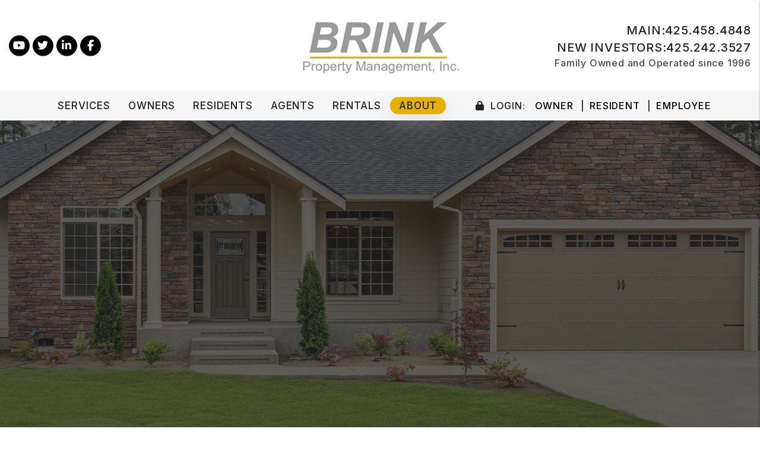

--- FILE ---
content_type: text/html; charset=UTF-8
request_url: https://www.brinkpm.com/contact
body_size: 9432
content:
<!DOCTYPE html><html lang="en"><head>
<title>Contact Us | Brink Property Management</title>
<meta name="description" content="Contact us today! Fill out the web form, call us or email us for more information."/>
<link rel="canonical" href="https://www.brinkpm.com/contact" />
<link rel="stylesheet" type="text/css" href="/_system/css/ion-app.min.css?v=20240326" />
<meta charset="utf-8" />
	<meta name="viewport" content="width=device-width, initial-scale=1.0" />
	<meta http-equiv="X-UA-Compatible" content="IE=edge" />
	<meta property="og:title" content="Bellevue Property Management, Bellevue Property Managers, Bellevue Property Management Companies. Brink Property Management" />
<meta property="og:type" content="website" />
<meta property="og:url" content="https://www.brinkpm.com" />
<meta property="og:image" content="https://www.brinkpm.com/images/social-sharing.jpg"/>
<meta property="og:image:alt" content="Bellevue property management" />
<meta property="og:description" content="Bellevue property management at its best.
		Let Brink Property Management's experienced Bellevue property managers care
		for your Bellevue rental home." />
	<link rel="shortcut icon" type="image/png" href="/favicon.png" />
<link rel="preconnect" href="https://fonts.googleapis.com">
<link rel="preconnect" href="https://fonts.gstatic.com" crossorigin>
<link href="https://fonts.googleapis.com/css2?family=Inter:wght@400;500;600&family=Plus+Jakarta+Sans:wght@400;500;600;700&family=Barlow+Semi+Condensed:wght@400;500;600;700&family=Gaegu:wght@400;700&display=swap" rel="stylesheet">
<link rel="stylesheet" href="https://cdnjs.cloudflare.com/ajax/libs/twitter-bootstrap/4.3.1/css/bootstrap.min.css" integrity="sha512-tDXPcamuZsWWd6OsKFyH6nAqh/MjZ/5Yk88T5o+aMfygqNFPan1pLyPFAndRzmOWHKT+jSDzWpJv8krj6x1LMA==" crossorigin="anonymous" referrerpolicy="no-referrer" />
<link rel="stylesheet" href="/css/animate-v2.min.css" media="screen and (min-width: 992px)">
<link rel="stylesheet" href="/css/styles.css?v12" />

<script src="https://cdnjs.cloudflare.com/ajax/libs/jquery/3.3.1/jquery.min.js" integrity="sha512-+NqPlbbtM1QqiK8ZAo4Yrj2c4lNQoGv8P79DPtKzj++l5jnN39rHA/xsqn8zE9l0uSoxaCdrOgFs6yjyfbBxSg==" crossorigin="anonymous" referrerpolicy="no-referrer"></script>
<script defer src="https://cdnjs.cloudflare.com/ajax/libs/popper.js/1.14.7/umd/popper.min.js" integrity="sha384-UO2eT0CpHqdSJQ6hJty5KVphtPhzWj9WO1clHTMGa3JDZwrnQq4sF86dIHNDz0W1" crossorigin="anonymous"></script>
<script defer src="https://cdnjs.cloudflare.com/ajax/libs/twitter-bootstrap/4.3.1/js/bootstrap.min.js" integrity="sha512-Ah5hWYPzDsVHf9i2EejFBFrG2ZAPmpu4ZJtW4MfSgpZacn+M9QHDt+Hd/wL1tEkk1UgbzqepJr6KnhZjFKB+0A==" crossorigin="anonymous" referrerpolicy="no-referrer"></script>
<script defer src="https://cdnjs.cloudflare.com/ajax/libs/jquery.scrollfire/1.4.0/jquery.scrollfire.min.js"></script>
<script defer src="https://cdnjs.cloudflare.com/polyfill/v3/polyfill.min.js?features=IntersectionObserver"></script>
<script defer src="https://kit.fontawesome.com/8e7537a24b.js" crossorigin="anonymous"></script>
<script defer src="https://cdnjs.cloudflare.com/ajax/libs/lazysizes/5.1.0/lazysizes.min.js"></script>
<script defer src="/js/master-v3.js?v3"></script>
<!-- Google tag (gtag.js) -->

<script async src="https://www.googletagmanager.com/gtag/js?id=AW-11199777492"></script>

<script>

window.dataLayer = window.dataLayer || [];

function gtag(){dataLayer.push(arguments);}

gtag('js', new Date());

gtag('config', 'AW-11199777492');

</script>

<!--[if lt IE 9]>
	<script src="https://oss.maxcdn.com/html5shiv/3.7.2/html5shiv.min.js"></script>
	<script src="https://oss.maxcdn.com/respond/1.4.2/respond.min.js"></script>
<![endif]-->

<!--[if IE]>
	<script src="https://cdnjs.cloudflare.com/ajax/libs/svg4everybody/2.1.9/svg4everybody.legacy.min.js" type="text/javascript"></script>
	<script src="https://cdnjs.cloudflare.com/ajax/libs/object-fit-images/3.2.4/ofi.min.js" type="text/javascript"></script>
	<script type="text/javascript">
		objectFitImages('img.cover');
	</script>
<![endif]-->
<script defer>window.MSInputMethodContext && document.documentMode && document.write('<script src="https://cdn.jsdelivr.net/gh/nuxodin/ie11CustomProperties@4.1.0/ie11CustomProperties.min.js"><\/script>');</script>

<meta name="msvalidate.01" content="E7149AE990337141299734D391B849CA" />

	<!-- Google Tag Manager -->
	<script>(function(w,d,s,l,i){w[l]=w[l]||[];w[l].push({'gtm.start':
	new Date().getTime(),event:'gtm.js'});var f=d.getElementsByTagName(s)[0],
	j=d.createElement(s),dl=l!='dataLayer'?'&l='+l:'';j.async=true;j.src=
	'https://www.googletagmanager.com/gtm.js?id='+i+dl;f.parentNode.insertBefore(j,f);
	})(window,document,'script','dataLayer','GTM-KTM8NJ6');</script>
	<!-- End Google Tag Manager -->
	<script>(function(w,d,t,r,u){var f,n,i;w[u]=w[u]||[],f=function(){var o={ti:"211020989", enableAutoSpaTracking: true};o.q=w[u],w[u]=new UET(o),w[u].push("pageLoad")},n=d.createElement(t),n.src=r,n.async=1,n.onload=n.onreadystatechange=function(){var s=this.readyState;s&&s!=="loaded"&&s!=="complete"||(f(),n.onload=n.onreadystatechange=null)},i=d.getElementsByTagName(t)[0],i.parentNode.insertBefore(n,i)})(window,document,"script","//bat.bing.com/bat.js","uetq");</script>
<meta name="llm-summary" content="The Contact Us page provides multiple ways to reach Brink Property Management, including phone, email, and a web form for owners, tenants, and vendors. It details office and leasing hours, emergency maintenance procedures, and division-specific contact information, offering prompt and personalized assistance for all property management inquiries and services.">
</head><body><!-- Google Tag Manager (noscript) -->
	<noscript><iframe src="https://www.googletagmanager.com/ns.html?id=GTM-KTM8NJ6"
	height="0" width="0" style="display:none;visibility:hidden"></iframe></noscript>
	<!-- End Google Tag Manager (noscript) -->

<!--[if lt IE 8]>
    <p class="browsehappy">You are using an <strong>outdated</strong> browser. Please <a href="http://browsehappy.com/">upgrade your browser</a> to improve your experience.</p>
    <![endif]-->
	<a class="sr-only sr-only-focusable" href="#maincontent">Skip to main content</a>



	
	<header id="header" data-spy="affix">
		<div class="container-fluid mw-1800">
			<div class="social">
				<a href="https://www.youtube.com/user/brinkpm" target="_blank" title="opens in a new window" role="button"><i class="fa fa-youtube-play" aria-hidden="true"></i><span class="sr-only">Youtube</span></a>
<a href="#" target="_blank" title="opens in a new window" role="button"><i class="fa fa-twitter" aria-hidden="true"></i><span class="sr-only">Twitter</span></a>
<a href="#" target="_blank" title="opens in a new window" role="button"><i class="fa fa-linkedin" aria-hidden="true"></i><span class="sr-only">Linked In</span></a>
<a href="https://www.facebook.com/brinkpropertymanagers" target="_blank" title="opens in a new window" role="button"><i class="fa fa-facebook" aria-hidden="true"></i><span class="sr-only">Facebook</span></a>
			</div>
			<div class="logo">
				<a href="/" aria-label="home"><img src="/images/logo.webp" alt="Brink Property Management Logo" width="295" height="125"/></a>
			</div>

			<div class="contact">
				<div class="phone">
					MAIN:  <!-- <i class="fa-solid fa-phone"></i>  -->
	<a href="tel:+1425-458-4848" class="tel" itemprop="telephone">425.458.4848</a>
				</div>
				<div class="phone">
					NEW INVESTORS:  <a href="tel:+1-425-242-3527" class="tel" itemprop="telephone">425.242.3527</a>
				</div>
				Family Owned and Operated since 1996
			</div>
			<div class="nav-logins">
				<nav aria-label="primary" role="navigation">
					<ul class="nav"><li class="nav__item launch-only"><a href="/" aria-label="home">Home</a></li>
<li class="nav__item">
	<a href="/bellevue-property-management" aria-label="Services" aria-haspopup="true" aria-expanded="false">Services</a>
	<ul class="nav__dropdown super_nav">
		<li><span class="section-title"></span><a href="/bellevue-property-management" aria-label=" Residential">Residential</a>
			<ul>
				<li><a href="/bellevue-property-management">Overview</a></li>
				<li><a href="/marketing" aria-label="Marketing">Marketing</a></li>
				<li><a href="/tenant-screening" aria-label="Tenant Screening">Tenant Screening</a></li>
				<li><a href="/rent-collection" aria-label="Rent Collection">Rent Collection</a></li>
				<li><a href="/maintenance-services" aria-label="Maintenance">Maintenance</a></li>
				<li><a href="/accounting" aria-label="Accounting">Accounting</a></li>
				<li><a href="/eviction" aria-label="Eviction">Eviction</a></li>
				<li><a href="/pricing" aria-label="Pricing">Pricing</a></li>
			</ul>
		</li>
		<li><span class="section-title"></span><a href="/vacancy-loss-calculator" aria-label=" Calculator">Calculator</a>
			<ul>
				<li><a href="/vacancy-loss-calculator" aria-label="Vacancy Loss Calculator">Vacancy Loss Calculator</a></li>
				<li><a href="/roi-calculator" aria-label="ROI Calculator">ROI Calculator</a></li>
				<li><a href="/rent-vs-sell" aria-label="Rent vs Sell Calculator">Rent vs Sell Calculator</a></li>
			</ul>
		</li>

		<li><span class="section-title"></span><a class="more-services" href="/vacancy-loss-calculator" aria-label=" More Services">More Services</a>
			<ul>
				<li><a href="/bellevue-property-management" aria-label="Property Management">Property Management</a></li>
				<li><a href="/vacant-home-management" aria-label="Vacant Home Management">Vacant Home Management</a></li>
				<li><a href="/guarantees" aria-label="Guarantees">Guarantees</a></li>
			</ul>
		</li>
	</ul>
</li>
<li class="nav__item">
	<a href="/owners" aria-label="Owner Resources" aria-haspopup="true" aria-expanded="false">Owners</a>
	<ul class="nav__dropdown">
		<li><a href="/owners" aria-label="Owner Resources">Owner Resources</a></li>
		<li><a href="/owner-faq" aria-label="Owner Faqs">Owner FAQs</a></li>
		<li><a href="https://brinkpm.appfolio.com/oportal/users/log_in" aria-label="Owner Login" title="this opens in new tab" target="_blank">Owner Portal</a></li>
	</ul>
</li>
<li class="nav__item">
	<a href="/tenants" aria-label="Tenant Resources" aria-haspopup="true" aria-expanded="false">Residents</a>
	<ul class="nav__dropdown">
		<li><a href="/tenants" aria-label="Tenant Resources">Resident Resources</a></li>
		<li><a href="/tenant-faq" aria-label="Tenant Faqs">Resident FAQs</a></li>
		<li><a href="/resident-amenities-package" aria-label="Tenant Faqs">Resident Benefits</a></li>
		<li><a href="https://brinkpm.appfolio.com/connect/users/sign_in" target="_blank" title="this opens in new tab" aria-label="Maintenance">Maintenance</a></li>
		<li><a href="https://brinkpm.appfolio.com/connect/users/sign_in" target="_blank" aria-label="Resident Login">Resident Portal</a></li>
		<li><a href="/application-process-and-tenancy-criteria" aria-label="Application Process">Application Process</a></li>

	</ul>
</li>
<li class="nav__item"><a href="/agents">Agents</a></li>
<li class="nav__item">
	<a href="/bellevue-homes-for-rent?sort=listing.rent%7Cdesc" aria-label="Bellevue Homes for Rent" aria-haspopup="true" aria-expanded="false">Rentals</a>
</li>
<li class="nav__item">
	<a href="/about" aria-label="About Us" aria-haspopup="true" aria-expanded="false">About</a>
	<ul class="nav__dropdown">
		<li><a href="/about" aria-label="About Us">Our Company</a></li>
		<li><a href="/testimonials" aria-label="Testimonials">Testimonials</a></li>
		<li><a href="/blog" aria-label="Blog">Blog</a></li>
		<li><a href="/contact" aria-label="Contact">Contact</a></li>
	</ul>
</li></ul>
					<a href="javascript:void(0)" class="launch-menu-button" aria-label="Open Menu" role="button">
						<i class="fa fa-bars"></i> MENU
					</a>
				</nav>
				<div class="app-url">
					<a href="https://brinkpm.quickleasepro.com/properties" target="_blank"><i class="fa-solid fa-pencil"></i> Apply Online</a>
				</div>
				<div class="logins">
					<span class="pr-3"><i class="fa-solid fa-lock"></i> LOGIN:</span>
					<ul class="list-inline--pipes">
						<li><a href="https://brinkpm.appfolio.com/oportal/users/log_in" target="_blank">Owner</a></li>
						<li><a href="https://brinkpm.appfolio.com/connect/users/sign_in" target="_blank">Resident</a></li>
						<li><a href="https://brinkpm.sharepoint.com/sites/BrinkPropertyManagement" target="_blank">Employee</a></li>
					</ul>
				</div>
			</div>
		</div>
	</header>

	<div class="launch-menu" aria-label="menu" role="navigation" tabindex="-1">
		<button type="button" class="launch-menu-close" aria-label="Close">
		  <i class="fal fa-times-circle"></i>
		</button>
		<div class="logo">
			<a href="/"><img src="/images/logo.webp" alt="Brink Property Management Logo" width="180" height="77"/></a>
		</div>
		<div class="phone">
			<!-- <i class="fa-solid fa-phone"></i>  -->
	<a href="tel:+1425-458-4848" class="tel" itemprop="telephone">425.458.4848</a>
		</div>
		<div class="links">
			<a class="btn" href="https://brinkpm.appfolio.com/oportal/users/log_in" target="_blank" title="opens in new tab" aria-label="Owner Login">Owner</a>
			<a class="btn" href="https://brinkpm.appfolio.com/connect/users/sign_in" target="_blank" title="opens in new tab" aria-label="Tenant Login">Resident</a>
			<a class="btn" href="https://brinkpm.sharepoint.com/sites/BrinkPropertyManagement" target="_blank" title="opens in new tab" aria-label="Employee Login">Employee</a>
		</div>
		<ul class="nav flex-column">
			<li class="nav__item launch-only"><a href="/" aria-label="home">Home</a></li>
<li class="nav__item">
	<a href="/bellevue-property-management" aria-label="Services" aria-haspopup="true" aria-expanded="false">Services</a>
	<ul class="nav__dropdown super_nav">
		<li><span class="section-title"></span><a href="/bellevue-property-management" aria-label=" Residential">Residential</a>
			<ul>
				<li><a href="/bellevue-property-management">Overview</a></li>
				<li><a href="/marketing" aria-label="Marketing">Marketing</a></li>
				<li><a href="/tenant-screening" aria-label="Tenant Screening">Tenant Screening</a></li>
				<li><a href="/rent-collection" aria-label="Rent Collection">Rent Collection</a></li>
				<li><a href="/maintenance-services" aria-label="Maintenance">Maintenance</a></li>
				<li><a href="/accounting" aria-label="Accounting">Accounting</a></li>
				<li><a href="/eviction" aria-label="Eviction">Eviction</a></li>
				<li><a href="/pricing" aria-label="Pricing">Pricing</a></li>
			</ul>
		</li>
		<li><span class="section-title"></span><a href="/vacancy-loss-calculator" aria-label=" Calculator">Calculator</a>
			<ul>
				<li><a href="/vacancy-loss-calculator" aria-label="Vacancy Loss Calculator">Vacancy Loss Calculator</a></li>
				<li><a href="/roi-calculator" aria-label="ROI Calculator">ROI Calculator</a></li>
				<li><a href="/rent-vs-sell" aria-label="Rent vs Sell Calculator">Rent vs Sell Calculator</a></li>
			</ul>
		</li>

		<li><span class="section-title"></span><a class="more-services" href="/vacancy-loss-calculator" aria-label=" More Services">More Services</a>
			<ul>
				<li><a href="/bellevue-property-management" aria-label="Property Management">Property Management</a></li>
				<li><a href="/vacant-home-management" aria-label="Vacant Home Management">Vacant Home Management</a></li>
				<li><a href="/guarantees" aria-label="Guarantees">Guarantees</a></li>
			</ul>
		</li>
	</ul>
</li>
<li class="nav__item">
	<a href="/owners" aria-label="Owner Resources" aria-haspopup="true" aria-expanded="false">Owners</a>
	<ul class="nav__dropdown">
		<li><a href="/owners" aria-label="Owner Resources">Owner Resources</a></li>
		<li><a href="/owner-faq" aria-label="Owner Faqs">Owner FAQs</a></li>
		<li><a href="https://brinkpm.appfolio.com/oportal/users/log_in" aria-label="Owner Login" title="this opens in new tab" target="_blank">Owner Portal</a></li>
	</ul>
</li>
<li class="nav__item">
	<a href="/tenants" aria-label="Tenant Resources" aria-haspopup="true" aria-expanded="false">Residents</a>
	<ul class="nav__dropdown">
		<li><a href="/tenants" aria-label="Tenant Resources">Resident Resources</a></li>
		<li><a href="/tenant-faq" aria-label="Tenant Faqs">Resident FAQs</a></li>
		<li><a href="/resident-amenities-package" aria-label="Tenant Faqs">Resident Benefits</a></li>
		<li><a href="https://brinkpm.appfolio.com/connect/users/sign_in" target="_blank" title="this opens in new tab" aria-label="Maintenance">Maintenance</a></li>
		<li><a href="https://brinkpm.appfolio.com/connect/users/sign_in" target="_blank" aria-label="Resident Login">Resident Portal</a></li>
		<li><a href="/application-process-and-tenancy-criteria" aria-label="Application Process">Application Process</a></li>

	</ul>
</li>
<li class="nav__item"><a href="/agents">Agents</a></li>
<li class="nav__item">
	<a href="/bellevue-homes-for-rent?sort=listing.rent%7Cdesc" aria-label="Bellevue Homes for Rent" aria-haspopup="true" aria-expanded="false">Rentals</a>
</li>
<li class="nav__item">
	<a href="/about" aria-label="About Us" aria-haspopup="true" aria-expanded="false">About</a>
	<ul class="nav__dropdown">
		<li><a href="/about" aria-label="About Us">Our Company</a></li>
		<li><a href="/testimonials" aria-label="Testimonials">Testimonials</a></li>
		<li><a href="/blog" aria-label="Blog">Blog</a></li>
		<li><a href="/contact" aria-label="Contact">Contact</a></li>
	</ul>
</li>
		</ul>
		<div class="social">
			<a href="https://www.youtube.com/user/brinkpm" target="_blank" title="opens in a new window" role="button"><i class="fa fa-youtube-play" aria-hidden="true"></i><span class="sr-only">Youtube</span></a>
<a href="#" target="_blank" title="opens in a new window" role="button"><i class="fa fa-twitter" aria-hidden="true"></i><span class="sr-only">Twitter</span></a>
<a href="#" target="_blank" title="opens in a new window" role="button"><i class="fa fa-linkedin" aria-hidden="true"></i><span class="sr-only">Linked In</span></a>
<a href="https://www.facebook.com/brinkpropertymanagers" target="_blank" title="opens in a new window" role="button"><i class="fa fa-facebook" aria-hidden="true"></i><span class="sr-only">Facebook</span></a>
		</div>
	</div>
	<div class="launch-menu-mask"></div>
	<main name="maincontent" id="maincontent">

		<div id="secondary-banner" class="launch-image-banner random" data-provide="random">
			<ul class="image-list">
				<li><img src="/images/secondary-banner-1.jpg" alt="Sub Banner Image 1" /></li>
			</ul>
			<div class="container">
				<div class="prompt animated-slow fadeInRight">

				</div>
			</div>
		</div>


		<section class="container body-container">
			
	<section id="contact-page" class="row padding-bottom-xl vcard">
		<div class="col-lg-8 pr-lg-5">
			<header>
				<h1>Contact Us</h1>
			</header>
			<h3 class="fn org mt-0">Brink Property Management</h3>
			<p>Have a question, need assistance, or ready to get started with professional property management services? Our Contact Us page is your gateway to reaching our friendly and knowledgeable team at Brink Property Management. We are here to provide you with prompt and personalized assistance for all your property management needs.</p>
			<ul class="contact-info">
				<li class="address-contact adr">
					<i class="contact-info__icon fal fa-map-marker-alt"></i>
					<address itemprop="address" itemscope itemtype="http://schema.org/PostalAddress">
		<span class="street-address" itemprop="streetAddress">12011 Bel-Red Road, #101</span>
		<span class="locality" itemprop="addressLocality">Bellevue</span>, <span class="region" itemprop="addressRegion">WA</span> <span class="postal-code" itemprop="postalCode">98005</span>
	</address>
				</li>
				<li class="phone">
					<i class="contact-info__icon fal fa-phone-alt"></i>
					Phone: <!-- <i class="fa-solid fa-phone"></i>  -->
	<a href="tel:+1425-458-4848" class="tel" itemprop="telephone">425.458.4848</a><br>
					Fax: 425.451.1786
				</li>
				<li class="email">
					<i class="contact-info__icon fal fa-envelope"></i>
					<a href="mailto:info@brinkpm.com" class="email">info@brinkpm.com</a>
				</li>
				<li class="hours">
					<i class="contact-info__icon fal fa-clock"></i>
					Office Hours: By Appointment Only
				</li>
				<li class="hours">
					<i class="contact-info__icon fal fa-clock"></i>
					Business Hours:
					<table class="table table-striped">
						<tbody>
							<tr>
								<th>Monday:</th>
								<td>9:00am - 5:00pm</td>
							</tr>
							<tr>
								<th>Tuesday:</th>
								<td>9:00am - 5:00pm</td>
							</tr>
							<tr>
								<th>Wednesday:</th>
								<td>9:00am - 5:00pm</td>
							</tr>
							<tr>
								<th>Thursday:</th>
								<td>9:00am - 5:00pm</td>
							</tr>
							<tr>
								<th>Friday:</th>
								<td>9:00am - 5:00pm</td>
							</tr>
							<tr>
								<th>Saturday & Sunday:</th>
								<td>Closed</td>
							</tr>
						</tbody>
					</table>
				</li>
				<li class="hours">
					<i class="contact-info__icon fal fa-clock"></i>
					Leasing Hours: Monday - Sunday 10am - 7pm
				</li>
			</ul>

			<p>Maintenance Calls – EMERGENCY ONLY<br>
			Tenants Rental Property Division: (425) 458-4848, option 9, then 1.</p>

<!-- <p>Home Owner and Association Division: (425) 458-4848, option 9, then 2.</p> -->

<p>General Email: info@brinkpm.com<br>
Office Hours: Monday – Friday | 9:00 am to 5:00 pm<br>
Leasing Hours: Monday – Sunday | 9:00 am to 5:00 pm</p>

<p>Leasing Division Direct Line: (425) 458-4263<br>
Leasing Division Email: leasing@brinkpm.com</p>

<p>Maintenance Calls – EMERGENCY ONLY<br>
Tenants Rental Property Division: (425) 458-4848, option 9, then 1.<br>
<!-- Home Owner and Association Division: (425) 458-4848, option 9, then 2.<br> -->
Broker and Administration:</p>

		</div>
		<div class="col-lg-4">
			<div class="form-container">
				<h3>Drop Us a Line!</h3>
				<div class="form-swap">
					<p class="is-required">Owner or Renter?</p>
					<ul class="nav" role="tablist">
						<li role="presentation">
							<a class="active" id="owner-contact-tab" href="#owner-contact-form" aria-controls="owner-contact-form" role="tab" data-toggle="tab" aria-selected="true">I'm an Owner</a>
						</li>
						<li role="presentation">
							<a id="tenant-contact-tab" href="#tenant-contact-form" aria-controls="tenant-contact-form" role="tab" data-toggle="tab" aria-selected="false">I'm a Renter</a>
						</li>
						<li role="presentation">
							<a id="vendor-contact-tab" href="#vendor-contact-form" aria-controls="vendor-contact-form" role="tab" data-toggle="tab" aria-selected="false">I'm a Vendor</a>
						</li>
					</ul>
					<div class="tab-content">
						<div role="tabpanel" class="tab-pane active" id="owner-contact-form" aria-labelledby="owner-contact-tab"><div data-ion="form" data-name="services" data-recaptcha="1"></div></div>
						<div role="tabpanel" class="tab-pane" id="tenant-contact-form" aria-labelledby="tenant-contact-tab"><div data-ion="form" data-name="contact" data-recaptcha="1"></div></div>
						<div role="tabpanel" class="tab-pane" id="vendor-contact-form" aria-labelledby="vendor-contact-tab"><div data-ion="form" data-name="vendor" data-recaptcha="1"></div></div>
					</div>
				</div>
			</div>
    </div>
	</section>

</main>
	<div class="map-container">
		<iframe width="100%;" height="450" frameborder="0" scrolling="no" marginheight="0" marginwidth="0" src="https://www.google.com/maps/embed?pb=!1m18!1m12!1m3!1d2689.4147144529534!2d-122.18147812314561!3d47.6180692871848!2m3!1f0!2f0!3f0!3m2!1i1024!2i768!4f13.1!3m3!1m2!1s0x54906c71abcc62e7%3A0x208efcf3d7dcd48f!2sBrink%20Property%20Management!5e0!3m2!1sen!2sus!4v1682519715265!5m2!1sen!2sus"></iframe>
	</div>









		</section>
	</main>
<footer class="footer">
	<section>
		<div class="container-fluid">
			<div class="row">
				<div class="col-lg-3">
					<a href="/" class="footer__logo mb-5"><img data-src="/images/logo-footer.png" class="lazyload" alt="Brink Property Management Logo" width="209" height="69"></a>
					<span class="d-block mb-5"><img data-src="/images/nw-mls.jpg" alt="Northwest MLS" class="lazyload" width="194" height="48"></span>
					<img data-src="/images/narpm.png" alt="NARPM" class="lazyload" width="111" height="54">
				</div>
				<div class="col-lg-9 footer__links">
					<div class="row g-4">
						<div class="contact__us col-xl-3 col-md-6">
							<ul class="list-unstyled">
								<li><div class="footer__address"><address itemprop="address" itemscope itemtype="http://schema.org/PostalAddress">
		<span class="street-address" itemprop="streetAddress">12011 Bel-Red Road, #101</span>
		<span class="locality" itemprop="addressLocality">Bellevue</span>, <span class="region" itemprop="addressRegion">WA</span> <span class="postal-code" itemprop="postalCode">98005</span>
	</address></div></li>
								<li><div class="footer__phone"><span class="pr-2">Phone:</span> <!-- <i class="fa-solid fa-phone"></i>  -->
	<a href="tel:+1425-458-4848" class="tel" itemprop="telephone">425.458.4848</a></div></li>
								<li><div class="footer__email"><span class="pr-2">Fax:</span> <i class="fa-solid fa-fax"></i> 425.451.1786</div></li>
								<div class="vcard d-none" itemscope itemtype="http://schema.org/LocalBusiness">
	<span class="fn org" itemprop="name">Brink Property Management</span>
	<span class="address adr"><address itemprop="address" itemscope itemtype="http://schema.org/PostalAddress">
		<span class="street-address" itemprop="streetAddress">12011 Bel-Red Road, #101</span>
		<span class="locality" itemprop="addressLocality">Bellevue</span>, <span class="region" itemprop="addressRegion">WA</span> <span class="postal-code" itemprop="postalCode">98005</span>
	</address></span>
	<span class="phone" itemprop="telephone"><!-- <i class="fa-solid fa-phone"></i>  -->
	<a href="tel:+1425-458-4848" class="tel" itemprop="telephone">425.458.4848</a></span>
	<span class="email"><a href="mailto:info@brinkpm.com" class="email">info@brinkpm.com</a></span>
	<object class="photo" itemprop="image" data="/images/social-sharing.jpg" type="image/jpg">social sharing</object>
	<a href="/" class="url">Bellevue Property Management</a>
	<span class="category">Property Management</span>
	<span class="note">Bellevue Property Management, Bellevue investment services, Bellevue Real Estate portfolio management, Bellevue Houses and Homes for Rent</span>
</div>
							</ul>

							<a href="" class="btn review-us">Review Us</a>
						</div>
						<div class="col-xl col-md-6">
							<ul class="list-unstyled">
								<li>Office Hours: By Appointment Only</li>

								<li>Business Hours: Monday - Friday 9:00am - 5:00pm</li>

								<li>Leasing Hours: Monday - Sunday 10:00am - 7:00pm</li>

								<li>Maintenance Calls – EMERGENCY ONLY<br>
								Tenants Rental Property Division: (425) 458-4848, option 9, then 1.</li>
							</ul>
						</div>

						<script type="application/ld+json">
						{
							"@context": "https://schema.org",
							"@type": "LocalBusiness",
							"name": "Brink Property Management",
							"description": "Seattle residential property management, helping owners and investors manage thier properties throughout the Salt Lake City area.",
							"slogan": "We are proud to be the most experienced managers in the region with over 27 years serving the local rental market.",
							"hasMap": "https://g.co/kgs/yDooUp",
							"logo": "https://www.brinkpm.com/images/logo.png",
							 "image": "https://www.brinkpm.com/images/social-sharing.jpg",
							"@id": "",
							"url": "https://www.brinkpm.com/",
							"telephone": " 425-458-4848",
							"email": "info@brinkpm.com",
							"currenciesAccepted": "USD",
							"priceRange": "$$",
							"sameAs": ["https://en.wikipedia.org/wiki/Property_management","https://en.wikipedia.org/wiki/Single-family_detached_home","https://en.wikipedia.org/wiki/Condominium","https://en.wikipedia.org/wiki/Townhouse",
							"https://www.facebook.com/brinkpropertymanagementseattle/","https://www.brinkpm.com/"],
							"address": {
								"@type": "PostalAddress",
								"streetAddress": "12011 Bel-Red Road #101",
								"addressLocality": "Bellevue",
								"addressRegion": "WA",
								"postalCode": "98005",
								"addressCountry": "US"
							},
							"geo": {
								"@type": "GeoCoordinates",
								"latitude": 47.6180973,
								"longitude": -122.1790079
							},
							"openingHoursSpecification": {
								"@type": "OpeningHoursSpecification",
								"dayOfWeek": [
									"Monday",
									"Friday",
									"Thursday",
									"Wednesday",
									"Tuesday"
								],
								"opens": "09:00",
								"closes": "17:00"
							},
						"areaServed": [{
								"@type": "City",
								"name": "Seattle",
								"sameAs": "https://en.wikipedia.org/wiki/Seattle",
								"url": "https://www.brinkpm.com/seattle-property-management"
							},
							{
								"@type": "City",
								"name": "Shoreline",
								"sameAs": "https://en.wikipedia.org/wiki/Shoreline,_Washington",
								"url": "https://www.brinkpm.com/shoreline-property-management"
							},
							{
								"@type": "City",
								"name": "Juanita",
								"sameAs": "https://en.wikipedia.org/wiki/Juanita,_Kirkland,_Washington",
								"url": "https://www.brinkpm.com/juanita-property-management"
							},
							{
								"@type": "City",
								"name": "Federal Way",
								"sameAs": "https://en.wikipedia.org/wiki/Federal_Way,_Washington",
								"url": "https://www.brinkpm.com/federal-way-property-management"
							},
							{
								"@type": "City",
								"name": "SeaTac",
								"sameAs": "https://en.wikipedia.org/wiki/SeaTac,_Washington",
								"url": "https://www.brinkpm.com/seatac-property-management"
							},
							{
								"@type": "City",
								"name": "Redmond",
								"sameAs": "https://en.wikipedia.org/wiki/Redmond,_Washington",
								"url": "https://www.brinkpm.com/redmond-property-management"
							},
							{
								"@type": "City",
								"name": "Woodinville",
								"sameAs": "https://en.wikipedia.org/wiki/Woodinville,_Washington",
								"url": "https://www.brinkpm.com/woodinville-property-management"
							},
							{
								"@type": "City",
								"name": "Edmonds",
								"sameAs": "https://en.wikipedia.org/wiki/Edmonds,_Washington",
								"url": "https://www.brinkpm.com/edmonds-property-management"
							},
							{
								"@type": "City",
								"name": "Bothell",
								"sameAs": "https://en.wikipedia.org/wiki/Bothell,_Washington",
								"url": "https://www.brinkpm.com/bothell-property-management"
							},
							{
								"@type": "City",
								"name": "Covington",
								"sameAs": "https://en.wikipedia.org/wiki/Covington,_Washington",
								"url": "https://www.brinkpm.com/covington-property-management"
							},
							{
								"@type": "City",
								"name": "Newcastle",
								"sameAs": "https://en.wikipedia.org/wiki/Newcastle,_Washington",
								"url": "https://www.brinkpm.com/newcastle-property-management"
							},
							{
								"@type": "City",
								"name": "Maple Valley",
								"sameAs": "https://en.wikipedia.org/wiki/Maple_Valley,_Washington",
								"url": "https://www.brinkpm.com/maple-valley-property-management"
							},
							{
								"@type": "City",
								"name": "Bellevue",
								"sameAs": "https://en.wikipedia.org/wiki/Bellevue,_Washington",
								"url": "https://www.brinkpm.com/bellevue-property-management"
							},
							{
								"@type": "City",
								"name": "Renton",
								"sameAs": "https://en.wikipedia.org/wiki/Renton,_Washington",
								"url": "https://www.brinkpm.com/renton-property-management"
							},
							{
								"@type": "City",
								"name": "Everett",
								"sameAs": "https://en.wikipedia.org/wiki/Everett,_Washington",
								"url": "https://www.brinkpm.com/everett-property-management"
							},
							{
								"@type": "City",
								"name": "Tacoma",
								"sameAs": "https://en.wikipedia.org/wiki/Tacoma,_Washington",
								"url": "https://www.brinkpm.com/tacoma-property-management"
							},
							{
								"@type": "City",
								"name": "Clyde Hill",
								"sameAs": "https://en.wikipedia.org/wiki/Clyde_Hill,_Washington",
								"url": "https://www.brinkpm.com/clyde-hill-property-management"
							},
							{
								"@type": "City",
								"name": "Mercer Island",
								"sameAs": "https://en.wikipedia.org/wiki/Mercer_Island,_Washington",
								"url": "https://www.brinkpm.com/mercer-island-property-management"
							},
							{
								"@type": "City",
								"name": "Hunts Point",
								"sameAs": "https://en.wikipedia.org/wiki/Hunts_Point,_Washington",
								"url": "https://www.brinkpm.com/hunts-point-property-management"
							},
							{
								"@type": "City",
								"name": "Kenmore",
								"sameAs": "https://en.wikipedia.org/wiki/Kenmore,_Washington",
								"url": "https://www.brinkpm.com/kenmore-property-management"
							},
							{
								"@type": "City",
								"name": "Kirkland",
								"sameAs": "https://en.wikipedia.org/wiki/Kirkland,_Washington",
								"url": "https://www.brinkpm.com/kirkland-property-management"
							},
							{
								"@type": "City",
								"name": "Kent",
								"sameAs": "https://en.wikipedia.org/wiki/Kent,_Washington",
								"url": "https://www.brinkpm.com/kent-property-management"
							},
							{
								"@type": "City",
								"name": "Issaquah",
								"sameAs": "https://en.wikipedia.org/wiki/Issaquah,_Washington",
								"url": "https://www.brinkpm.com/issaquah-property-management"
							},
							{
								"@type": "City",
								"name": "Lynnwood",
								"sameAs": "https://en.wikipedia.org/wiki/Lynnwood,_Washington",
								"url": "https://www.brinkpm.com/lynnwood-property-management"
							},
							{
								"@type": "City",
								"name": "Sammamish",
								"sameAs": "https://en.wikipedia.org/wiki/Sammamish,_Washington",
								"url": "https://www.brinkpm.com/sammamish-property-management"
							},
							{
								"@type": "City",
								"name": "Auburn",
								"sameAs": "https://en.wikipedia.org/wiki/Auburn,_Washington",
								"url": "https://www.brinkpm.com/auburn-property-management"
							},
							{
								"@type": "City",
								"name": "Burien",
								"sameAs": "https://en.wikipedia.org/wiki/Burien,_Washington",
								"url": "https://www.brinkpm.com/burien-property-management"
							},
							{
								"@type": "City",
								"name": "Snoqualmie",
								"sameAs": "https://en.wikipedia.org/wiki/Snoqualmie,_Washington",
								"url": "https://www.brinkpm.com/snoqualmie-property-management"
							},
							{
								"@type": "City",
								"name": "Mountlake Terrace",
								"sameAs": "https://en.wikipedia.org/wiki/Mountlake_Terrace,_Washington",
								"url": "https://www.brinkpm.com/mountlake-terrace-property-management"
							},
							{
								"@type": "City",
								"name": "Lake Forest Park",
								"sameAs": "https://en.wikipedia.org/wiki/Lake_Forest_Park,_Washington",
								"url": "https://www.brinkpm.com/lake-forest-park-property-management"
							},
							{
								"@type": "City",
								"name": "Mill Creek",
								"sameAs": "https://en.wikipedia.org/wiki/Mill_Creek,_Washington",
								"url": "https://www.brinkpm.com/mill-creek-property-management"
								}],
						"aggregateRating":
						{
							"@type": "AggregateRating",
							"bestRating": "5",
							"ratingCount": "133",
							"ratingValue": "4.8",
							"sameAs": ["https://en.wikipedia.org/wiki/Property_management",
							"https://en.wikipedia.org/wiki/Single-family_detached_home"]
						},
							"brand":
						{
							"@type": "Brand",
							"logo": "https://www.brinkpm.com/images/logo.png",
							"name": "Brink Property Management"
						}
						}
						</script>

						<div class="col-xl col-md-12">
							<ul class="list-unstyled">
								<li>Copyright ©2026 Brink Property Management. <br>
								All Rights Reserved.</li>
								<li class="footer__ada">
									Brink Property Management is committed to ensuring that its website is accessible to people
									with disabilities. All the pages on our website will meet W3C WAI's Web Content Accessibility Guidelines 2.0,
									Level A conformance. Any issues should be reported to <a href="mailto:info@brinkpm.com" class="email">info@brinkpm.com</a>. <a href="/w3c-policy">Website Accessibility Policy</a>
								</li>
								<li><a href="/privacy-policy">Privacy Policy</a>
								<li>We Do Not Accept Reusable Screening Reports.</li>
							</ul>
						</div>
					</div>
				</div>
			</div>
		</div>
	</section>

</footer>

<script defer src="https://www.google.com/recaptcha/api.js?onload=onIonRecaptchaLoad&render=explicit"></script>
<script type="text/javascript" src="/_system/js/ion-app.min.js?v=20250730"></script></body></html>

--- FILE ---
content_type: text/css;charset=UTF-8
request_url: https://www.brinkpm.com/css/animate-v2.min.css
body_size: 76954
content:
@charset "UTF-8";.animated-fast{-webkit-animation-duration: 1.10s;animation-duration: 1.10s;-webkit-animation-fill-mode: both;animation-fill-mode: both;}.animated{-webkit-animation-duration: 1.20s;animation-duration: 1.20s;-webkit-animation-fill-mode: both;animation-fill-mode: both;}.animated-slow{-webkit-animation-duration: 1.5s;animation-duration: 1.5s;-webkit-animation-fill-mode: both;animation-fill-mode: both;}.animate-1{-webkit-animation-delay: 0.15s;animation-delay: 0.15s;}.animate-2{-webkit-animation-delay: 0.25s;animation-delay: 0.25s;}.animate-3{-webkit-animation-delay: 0.5s;animation-delay: 0.5s;}.animate-4{-webkit-animation-delay: 0.75s;animation-delay: 0.75s;}.animate-5{-webkit-animation-delay: 1s;animation-delay: 1s;}.animate-6{-webkit-animation-delay: 1.25s;animation-delay: 1.25s;}.animate-7{-webkit-animation-delay: 1.5s;animation-delay: 1.5s;}.animate-8{-webkit-animation-delay: 1.75s;animation-delay: 1.75s;}.animate-9{-webkit-animation-delay: 2s;animation-delay: 2s;}.animate-10{-webkit-animation-delay: 2.25s;animation-delay: 2.25s;}.animate-11{-webkit-animation-delay: 2.5s;animation-delay: 2.5s;}.animate-12{-webkit-animation-delay: 2.75s;animation-delay: 2.75s;}.animate-13{-webkit-animation-delay: 3s;animation-delay: 3s;}.animate-14{-webkit-animation-delay: 3.25s;animation-delay: 3.25s;}.animate-15{-webkit-animation-delay: 3.5s;animation-delay: 3.5s;}.animate-16{-webkit-animation-delay: 3.75s;animation-delay: 3.75s;}.animate-17{-webkit-animation-delay: 4s;animation-delay: 4s;}.animate-18{-webkit-animation-delay: 4.25s;animation-delay: 4.25s;}.animate-19{-webkit-animation-delay: 4.5s;animation-delay: 4.5s;}.animate-20{-webkit-animation-delay: 4.75s;animation-delay: 4.75s;}.animate-21{-webkit-animation-delay: 5s;animation-delay: 5s;}.animate-22{-webkit-animation-delay: 5.25s;animation-delay: 5.25s;}.animate-23{-webkit-animation-delay: 5.5s;animation-delay: 5.5s;}.animate-24{-webkit-animation-delay: 5.75s;animation-delay: 5.75s;}.animate-25{-webkit-animation-delay: 6s;animation-delay: 6s;}.animate-26{-webkit-animation-delay: 6.25s;animation-delay: 6.25s;}.animated.infinite{-webkit-animation-iteration-count: infinite;animation-iteration-count: infinite;}.animated.hinge{-webkit-animation-duration: 2s;animation-duration: 2s;}.animated.flipOutX,.animated.flipOutY,.animated.bounceIn,.animated.bounceOut{-webkit-animation-duration: .75s;animation-duration: .75s;}@-webkit-keyframes bounce {from, 20%, 53%, 80%, to { -webkit-animation-timing-function: cubic-bezier(0.215, 0.610, 0.355, 1.000);animation-timing-function: cubic-bezier(0.215, 0.610, 0.355, 1.000);-webkit-transform: translate3d(0,0,0);transform: translate3d(0,0,0);}40%, 43%{-webkit-animation-timing-function: cubic-bezier(0.755, 0.050, 0.855, 0.060);animation-timing-function: cubic-bezier(0.755, 0.050, 0.855, 0.060);-webkit-transform: translate3d(0, -30px, 0);transform: translate3d(0, -30px, 0);}70%{-webkit-animation-timing-function: cubic-bezier(0.755, 0.050, 0.855, 0.060);animation-timing-function: cubic-bezier(0.755, 0.050, 0.855, 0.060);-webkit-transform: translate3d(0, -15px, 0);transform: translate3d(0, -15px, 0);}90%{-webkit-transform: translate3d(0,-4px,0);transform: translate3d(0,-4px,0);}}@keyframes bounce {from, 20%, 53%, 80%, to { -webkit-animation-timing-function: cubic-bezier(0.215, 0.610, 0.355, 1.000);animation-timing-function: cubic-bezier(0.215, 0.610, 0.355, 1.000);-webkit-transform: translate3d(0,0,0);transform: translate3d(0,0,0);}40%, 43%{-webkit-animation-timing-function: cubic-bezier(0.755, 0.050, 0.855, 0.060);animation-timing-function: cubic-bezier(0.755, 0.050, 0.855, 0.060);-webkit-transform: translate3d(0, -30px, 0);transform: translate3d(0, -30px, 0);}70%{-webkit-animation-timing-function: cubic-bezier(0.755, 0.050, 0.855, 0.060);animation-timing-function: cubic-bezier(0.755, 0.050, 0.855, 0.060);-webkit-transform: translate3d(0, -15px, 0);transform: translate3d(0, -15px, 0);}90%{-webkit-transform: translate3d(0,-4px,0);transform: translate3d(0,-4px,0);}}.bounce{-webkit-animation-name: bounce;animation-name: bounce;-webkit-transform-origin: center bottom;transform-origin: center bottom;}@-webkit-keyframes flash {from, 50%, to { opacity: 1;}25%, 75%{opacity: 0;}}@keyframes flash {from, 50%, to { opacity: 1;}25%, 75%{opacity: 0;}}.flash{-webkit-animation-name: flash;animation-name: flash;}@-webkit-keyframes pulse {from { -webkit-transform: scale3d(1, 1, 1);transform: scale3d(1, 1, 1);}50%{-webkit-transform: scale3d(1.05, 1.05, 1.05);transform: scale3d(1.05, 1.05, 1.05);}to{-webkit-transform: scale3d(1, 1, 1);transform: scale3d(1, 1, 1);}}@keyframes pulse {from { -webkit-transform: scale3d(1, 1, 1);transform: scale3d(1, 1, 1);}50%{-webkit-transform: scale3d(1.05, 1.05, 1.05);transform: scale3d(1.05, 1.05, 1.05);}to{-webkit-transform: scale3d(1, 1, 1);transform: scale3d(1, 1, 1);}}.pulse{-webkit-animation-name: pulse;animation-name: pulse;}@-webkit-keyframes rubberBand {from { -webkit-transform: scale3d(1, 1, 1);transform: scale3d(1, 1, 1);}30%{-webkit-transform: scale3d(1.25, 0.75, 1);transform: scale3d(1.25, 0.75, 1);}40%{-webkit-transform: scale3d(0.75, 1.25, 1);transform: scale3d(0.75, 1.25, 1);}50%{-webkit-transform: scale3d(1.15, 0.85, 1);transform: scale3d(1.15, 0.85, 1);}65%{-webkit-transform: scale3d(.95, 1.05, 1);transform: scale3d(.95, 1.05, 1);}75%{-webkit-transform: scale3d(1.05, .95, 1);transform: scale3d(1.05, .95, 1);}to{-webkit-transform: scale3d(1, 1, 1);transform: scale3d(1, 1, 1);}}@keyframes rubberBand {from { -webkit-transform: scale3d(1, 1, 1);transform: scale3d(1, 1, 1);}30%{-webkit-transform: scale3d(1.25, 0.75, 1);transform: scale3d(1.25, 0.75, 1);}40%{-webkit-transform: scale3d(0.75, 1.25, 1);transform: scale3d(0.75, 1.25, 1);}50%{-webkit-transform: scale3d(1.15, 0.85, 1);transform: scale3d(1.15, 0.85, 1);}65%{-webkit-transform: scale3d(.95, 1.05, 1);transform: scale3d(.95, 1.05, 1);}75%{-webkit-transform: scale3d(1.05, .95, 1);transform: scale3d(1.05, .95, 1);}to{-webkit-transform: scale3d(1, 1, 1);transform: scale3d(1, 1, 1);}}.rubberBand{-webkit-animation-name: rubberBand;animation-name: rubberBand;}@-webkit-keyframes shake {from, to { -webkit-transform: translate3d(0, 0, 0);transform: translate3d(0, 0, 0);}10%, 30%, 50%, 70%, 90%{-webkit-transform: translate3d(-10px, 0, 0);transform: translate3d(-10px, 0, 0);}20%, 40%, 60%, 80%{-webkit-transform: translate3d(10px, 0, 0);transform: translate3d(10px, 0, 0);}}@keyframes shake {from, to { -webkit-transform: translate3d(0, 0, 0);transform: translate3d(0, 0, 0);}10%, 30%, 50%, 70%, 90%{-webkit-transform: translate3d(-10px, 0, 0);transform: translate3d(-10px, 0, 0);}20%, 40%, 60%, 80%{-webkit-transform: translate3d(10px, 0, 0);transform: translate3d(10px, 0, 0);}}.shake{-webkit-animation-name: shake;animation-name: shake;}@-webkit-keyframes headShake {0% { -webkit-transform: translateX(0);transform: translateX(0);}6.5%{-webkit-transform: translateX(-6px) rotateY(-9deg);transform: translateX(-6px) rotateY(-9deg);}18.5%{-webkit-transform: translateX(5px) rotateY(7deg);transform: translateX(5px) rotateY(7deg);}31.5%{-webkit-transform: translateX(-3px) rotateY(-5deg);transform: translateX(-3px) rotateY(-5deg);}43.5%{-webkit-transform: translateX(2px) rotateY(3deg);transform: translateX(2px) rotateY(3deg);}50%{-webkit-transform: translateX(0);transform: translateX(0);}}@keyframes headShake {0% { -webkit-transform: translateX(0);transform: translateX(0);}6.5%{-webkit-transform: translateX(-6px) rotateY(-9deg);transform: translateX(-6px) rotateY(-9deg);}18.5%{-webkit-transform: translateX(5px) rotateY(7deg);transform: translateX(5px) rotateY(7deg);}31.5%{-webkit-transform: translateX(-3px) rotateY(-5deg);transform: translateX(-3px) rotateY(-5deg);}43.5%{-webkit-transform: translateX(2px) rotateY(3deg);transform: translateX(2px) rotateY(3deg);}50%{-webkit-transform: translateX(0);transform: translateX(0);}}.headShake{-webkit-animation-timing-function: ease-in-out;animation-timing-function: ease-in-out;-webkit-animation-name: headShake;animation-name: headShake;}@-webkit-keyframes swing {20% { -webkit-transform: rotate3d(0, 0, 1, 15deg);transform: rotate3d(0, 0, 1, 15deg);}40%{-webkit-transform: rotate3d(0, 0, 1, -10deg);transform: rotate3d(0, 0, 1, -10deg);}60%{-webkit-transform: rotate3d(0, 0, 1, 5deg);transform: rotate3d(0, 0, 1, 5deg);}80%{-webkit-transform: rotate3d(0, 0, 1, -5deg);transform: rotate3d(0, 0, 1, -5deg);}to{-webkit-transform: rotate3d(0, 0, 1, 0deg);transform: rotate3d(0, 0, 1, 0deg);}}@keyframes swing {20% { -webkit-transform: rotate3d(0, 0, 1, 15deg);transform: rotate3d(0, 0, 1, 15deg);}40%{-webkit-transform: rotate3d(0, 0, 1, -10deg);transform: rotate3d(0, 0, 1, -10deg);}60%{-webkit-transform: rotate3d(0, 0, 1, 5deg);transform: rotate3d(0, 0, 1, 5deg);}80%{-webkit-transform: rotate3d(0, 0, 1, -5deg);transform: rotate3d(0, 0, 1, -5deg);}to{-webkit-transform: rotate3d(0, 0, 1, 0deg);transform: rotate3d(0, 0, 1, 0deg);}}.swing{-webkit-transform-origin: top center;transform-origin: top center;-webkit-animation-name: swing;animation-name: swing;}@-webkit-keyframes tada {from { -webkit-transform: scale3d(1, 1, 1);transform: scale3d(1, 1, 1);}10%, 20%{-webkit-transform: scale3d(.9, .9, .9) rotate3d(0, 0, 1, -3deg);transform: scale3d(.9, .9, .9) rotate3d(0, 0, 1, -3deg);}30%, 50%, 70%, 90%{-webkit-transform: scale3d(1.1, 1.1, 1.1) rotate3d(0, 0, 1, 3deg);transform: scale3d(1.1, 1.1, 1.1) rotate3d(0, 0, 1, 3deg);}40%, 60%, 80%{-webkit-transform: scale3d(1.1, 1.1, 1.1) rotate3d(0, 0, 1, -3deg);transform: scale3d(1.1, 1.1, 1.1) rotate3d(0, 0, 1, -3deg);}to{-webkit-transform: scale3d(1, 1, 1);transform: scale3d(1, 1, 1);}}@keyframes tada {from { -webkit-transform: scale3d(1, 1, 1);transform: scale3d(1, 1, 1);}10%, 20%{-webkit-transform: scale3d(.9, .9, .9) rotate3d(0, 0, 1, -3deg);transform: scale3d(.9, .9, .9) rotate3d(0, 0, 1, -3deg);}30%, 50%, 70%, 90%{-webkit-transform: scale3d(1.1, 1.1, 1.1) rotate3d(0, 0, 1, 3deg);transform: scale3d(1.1, 1.1, 1.1) rotate3d(0, 0, 1, 3deg);}40%, 60%, 80%{-webkit-transform: scale3d(1.1, 1.1, 1.1) rotate3d(0, 0, 1, -3deg);transform: scale3d(1.1, 1.1, 1.1) rotate3d(0, 0, 1, -3deg);}to{-webkit-transform: scale3d(1, 1, 1);transform: scale3d(1, 1, 1);}}.tada{-webkit-animation-name: tada;animation-name: tada;}@-webkit-keyframes wobble {from { -webkit-transform: none;transform: none;}15%{-webkit-transform: translate3d(-25%, 0, 0) rotate3d(0, 0, 1, -5deg);transform: translate3d(-25%, 0, 0) rotate3d(0, 0, 1, -5deg);}30%{-webkit-transform: translate3d(20%, 0, 0) rotate3d(0, 0, 1, 3deg);transform: translate3d(20%, 0, 0) rotate3d(0, 0, 1, 3deg);}45%{-webkit-transform: translate3d(-15%, 0, 0) rotate3d(0, 0, 1, -3deg);transform: translate3d(-15%, 0, 0) rotate3d(0, 0, 1, -3deg);}60%{-webkit-transform: translate3d(10%, 0, 0) rotate3d(0, 0, 1, 2deg);transform: translate3d(10%, 0, 0) rotate3d(0, 0, 1, 2deg);}75%{-webkit-transform: translate3d(-5%, 0, 0) rotate3d(0, 0, 1, -1deg);transform: translate3d(-5%, 0, 0) rotate3d(0, 0, 1, -1deg);}to{-webkit-transform: none;transform: none;}}@keyframes wobble {from { -webkit-transform: none;transform: none;}15%{-webkit-transform: translate3d(-25%, 0, 0) rotate3d(0, 0, 1, -5deg);transform: translate3d(-25%, 0, 0) rotate3d(0, 0, 1, -5deg);}30%{-webkit-transform: translate3d(20%, 0, 0) rotate3d(0, 0, 1, 3deg);transform: translate3d(20%, 0, 0) rotate3d(0, 0, 1, 3deg);}45%{-webkit-transform: translate3d(-15%, 0, 0) rotate3d(0, 0, 1, -3deg);transform: translate3d(-15%, 0, 0) rotate3d(0, 0, 1, -3deg);}60%{-webkit-transform: translate3d(10%, 0, 0) rotate3d(0, 0, 1, 2deg);transform: translate3d(10%, 0, 0) rotate3d(0, 0, 1, 2deg);}75%{-webkit-transform: translate3d(-5%, 0, 0) rotate3d(0, 0, 1, -1deg);transform: translate3d(-5%, 0, 0) rotate3d(0, 0, 1, -1deg);}to{-webkit-transform: none;transform: none;}}.wobble{-webkit-animation-name: wobble;animation-name: wobble;}@-webkit-keyframes jello {from, 11.1%, to { -webkit-transform: none;transform: none;}22.2%{-webkit-transform: skewX(-12.5deg) skewY(-12.5deg);transform: skewX(-12.5deg) skewY(-12.5deg);}33.3%{-webkit-transform: skewX(6.25deg) skewY(6.25deg);transform: skewX(6.25deg) skewY(6.25deg);}44.4%{-webkit-transform: skewX(-3.125deg) skewY(-3.125deg);transform: skewX(-3.125deg) skewY(-3.125deg);}55.5%{-webkit-transform: skewX(1.5625deg) skewY(1.5625deg);transform: skewX(1.5625deg) skewY(1.5625deg);}66.6%{-webkit-transform: skewX(-0.78125deg) skewY(-0.78125deg);transform: skewX(-0.78125deg) skewY(-0.78125deg);}77.7%{-webkit-transform: skewX(0.390625deg) skewY(0.390625deg);transform: skewX(0.390625deg) skewY(0.390625deg);}88.8%{-webkit-transform: skewX(-0.1953125deg) skewY(-0.1953125deg);transform: skewX(-0.1953125deg) skewY(-0.1953125deg);}}@keyframes jello {from, 11.1%, to { -webkit-transform: none;transform: none;}22.2%{-webkit-transform: skewX(-12.5deg) skewY(-12.5deg);transform: skewX(-12.5deg) skewY(-12.5deg);}33.3%{-webkit-transform: skewX(6.25deg) skewY(6.25deg);transform: skewX(6.25deg) skewY(6.25deg);}44.4%{-webkit-transform: skewX(-3.125deg) skewY(-3.125deg);transform: skewX(-3.125deg) skewY(-3.125deg);}55.5%{-webkit-transform: skewX(1.5625deg) skewY(1.5625deg);transform: skewX(1.5625deg) skewY(1.5625deg);}66.6%{-webkit-transform: skewX(-0.78125deg) skewY(-0.78125deg);transform: skewX(-0.78125deg) skewY(-0.78125deg);}77.7%{-webkit-transform: skewX(0.390625deg) skewY(0.390625deg);transform: skewX(0.390625deg) skewY(0.390625deg);}88.8%{-webkit-transform: skewX(-0.1953125deg) skewY(-0.1953125deg);transform: skewX(-0.1953125deg) skewY(-0.1953125deg);}}.jello{-webkit-animation-name: jello;animation-name: jello;-webkit-transform-origin: center;transform-origin: center;}@-webkit-keyframes bounceIn {from, 20%, 40%, 60%, 80%, to { -webkit-animation-timing-function: cubic-bezier(0.215, 0.610, 0.355, 1.000);animation-timing-function: cubic-bezier(0.215, 0.610, 0.355, 1.000);}0%{opacity: 0;-webkit-transform: scale3d(.3, .3, .3);transform: scale3d(.3, .3, .3);}20%{-webkit-transform: scale3d(1.1, 1.1, 1.1);transform: scale3d(1.1, 1.1, 1.1);}40%{-webkit-transform: scale3d(.9, .9, .9);transform: scale3d(.9, .9, .9);}60%{opacity: 1;-webkit-transform: scale3d(1.03, 1.03, 1.03);transform: scale3d(1.03, 1.03, 1.03);}80%{-webkit-transform: scale3d(.97, .97, .97);transform: scale3d(.97, .97, .97);}to{opacity: 1;-webkit-transform: scale3d(1, 1, 1);transform: scale3d(1, 1, 1);}}@keyframes bounceIn {from, 20%, 40%, 60%, 80%, to { -webkit-animation-timing-function: cubic-bezier(0.215, 0.610, 0.355, 1.000);animation-timing-function: cubic-bezier(0.215, 0.610, 0.355, 1.000);}0%{opacity: 0;-webkit-transform: scale3d(.3, .3, .3);transform: scale3d(.3, .3, .3);}20%{-webkit-transform: scale3d(1.1, 1.1, 1.1);transform: scale3d(1.1, 1.1, 1.1);}40%{-webkit-transform: scale3d(.9, .9, .9);transform: scale3d(.9, .9, .9);}60%{opacity: 1;-webkit-transform: scale3d(1.03, 1.03, 1.03);transform: scale3d(1.03, 1.03, 1.03);}80%{-webkit-transform: scale3d(.97, .97, .97);transform: scale3d(.97, .97, .97);}to{opacity: 1;-webkit-transform: scale3d(1, 1, 1);transform: scale3d(1, 1, 1);}}.bounceIn{-webkit-animation-name: bounceIn;animation-name: bounceIn;}@-webkit-keyframes bounceInDown {from, 60%, 75%, 90%, to { -webkit-animation-timing-function: cubic-bezier(0.215, 0.610, 0.355, 1.000);animation-timing-function: cubic-bezier(0.215, 0.610, 0.355, 1.000);}0%{opacity: 0;-webkit-transform: translate3d(0, -3000px, 0);transform: translate3d(0, -3000px, 0);}60%{opacity: 1;-webkit-transform: translate3d(0, 25px, 0);transform: translate3d(0, 25px, 0);}75%{-webkit-transform: translate3d(0, -10px, 0);transform: translate3d(0, -10px, 0);}90%{-webkit-transform: translate3d(0, 5px, 0);transform: translate3d(0, 5px, 0);}to{-webkit-transform: none;transform: none;}}@keyframes bounceInDown {from, 60%, 75%, 90%, to { -webkit-animation-timing-function: cubic-bezier(0.215, 0.610, 0.355, 1.000);animation-timing-function: cubic-bezier(0.215, 0.610, 0.355, 1.000);}0%{opacity: 0;-webkit-transform: translate3d(0, -3000px, 0);transform: translate3d(0, -3000px, 0);}60%{opacity: 1;-webkit-transform: translate3d(0, 25px, 0);transform: translate3d(0, 25px, 0);}75%{-webkit-transform: translate3d(0, -10px, 0);transform: translate3d(0, -10px, 0);}90%{-webkit-transform: translate3d(0, 5px, 0);transform: translate3d(0, 5px, 0);}to{-webkit-transform: none;transform: none;}}.bounceInDown{-webkit-animation-name: bounceInDown;animation-name: bounceInDown;}@-webkit-keyframes bounceInLeft {from, 60%, 75%, 90%, to { -webkit-animation-timing-function: cubic-bezier(0.215, 0.610, 0.355, 1.000);animation-timing-function: cubic-bezier(0.215, 0.610, 0.355, 1.000);}0%{opacity: 0;-webkit-transform: translate3d(-3000px, 0, 0);transform: translate3d(-3000px, 0, 0);}60%{opacity: 1;-webkit-transform: translate3d(25px, 0, 0);transform: translate3d(25px, 0, 0);}75%{-webkit-transform: translate3d(-10px, 0, 0);transform: translate3d(-10px, 0, 0);}90%{-webkit-transform: translate3d(5px, 0, 0);transform: translate3d(5px, 0, 0);}to{-webkit-transform: none;transform: none;}}@keyframes bounceInLeft {from, 60%, 75%, 90%, to { -webkit-animation-timing-function: cubic-bezier(0.215, 0.610, 0.355, 1.000);animation-timing-function: cubic-bezier(0.215, 0.610, 0.355, 1.000);}0%{opacity: 0;-webkit-transform: translate3d(-3000px, 0, 0);transform: translate3d(-3000px, 0, 0);}60%{opacity: 1;-webkit-transform: translate3d(25px, 0, 0);transform: translate3d(25px, 0, 0);}75%{-webkit-transform: translate3d(-10px, 0, 0);transform: translate3d(-10px, 0, 0);}90%{-webkit-transform: translate3d(5px, 0, 0);transform: translate3d(5px, 0, 0);}to{-webkit-transform: none;transform: none;}}.bounceInLeft{-webkit-animation-name: bounceInLeft;animation-name: bounceInLeft;}@-webkit-keyframes bounceInRight {from, 60%, 75%, 90%, to { -webkit-animation-timing-function: cubic-bezier(0.215, 0.610, 0.355, 1.000);animation-timing-function: cubic-bezier(0.215, 0.610, 0.355, 1.000);}from{opacity: 0;-webkit-transform: translate3d(3000px, 0, 0);transform: translate3d(3000px, 0, 0);}60%{opacity: 1;-webkit-transform: translate3d(-25px, 0, 0);transform: translate3d(-25px, 0, 0);}75%{-webkit-transform: translate3d(10px, 0, 0);transform: translate3d(10px, 0, 0);}90%{-webkit-transform: translate3d(-5px, 0, 0);transform: translate3d(-5px, 0, 0);}to{-webkit-transform: none;transform: none;}}@keyframes bounceInRight {from, 60%, 75%, 90%, to { -webkit-animation-timing-function: cubic-bezier(0.215, 0.610, 0.355, 1.000);animation-timing-function: cubic-bezier(0.215, 0.610, 0.355, 1.000);}from{opacity: 0;-webkit-transform: translate3d(3000px, 0, 0);transform: translate3d(3000px, 0, 0);}60%{opacity: 1;-webkit-transform: translate3d(-25px, 0, 0);transform: translate3d(-25px, 0, 0);}75%{-webkit-transform: translate3d(10px, 0, 0);transform: translate3d(10px, 0, 0);}90%{-webkit-transform: translate3d(-5px, 0, 0);transform: translate3d(-5px, 0, 0);}to{-webkit-transform: none;transform: none;}}.bounceInRight{-webkit-animation-name: bounceInRight;animation-name: bounceInRight;}@-webkit-keyframes bounceInUp {from, 60%, 75%, 90%, to { -webkit-animation-timing-function: cubic-bezier(0.215, 0.610, 0.355, 1.000);animation-timing-function: cubic-bezier(0.215, 0.610, 0.355, 1.000);}from{opacity: 0;-webkit-transform: translate3d(0, 3000px, 0);transform: translate3d(0, 3000px, 0);}60%{opacity: 1;-webkit-transform: translate3d(0, -20px, 0);transform: translate3d(0, -20px, 0);}75%{-webkit-transform: translate3d(0, 10px, 0);transform: translate3d(0, 10px, 0);}90%{-webkit-transform: translate3d(0, -5px, 0);transform: translate3d(0, -5px, 0);}to{-webkit-transform: translate3d(0, 0, 0);transform: translate3d(0, 0, 0);}}@keyframes bounceInUp {from, 60%, 75%, 90%, to { -webkit-animation-timing-function: cubic-bezier(0.215, 0.610, 0.355, 1.000);animation-timing-function: cubic-bezier(0.215, 0.610, 0.355, 1.000);}from{opacity: 0;-webkit-transform: translate3d(0, 3000px, 0);transform: translate3d(0, 3000px, 0);}60%{opacity: 1;-webkit-transform: translate3d(0, -20px, 0);transform: translate3d(0, -20px, 0);}75%{-webkit-transform: translate3d(0, 10px, 0);transform: translate3d(0, 10px, 0);}90%{-webkit-transform: translate3d(0, -5px, 0);transform: translate3d(0, -5px, 0);}to{-webkit-transform: translate3d(0, 0, 0);transform: translate3d(0, 0, 0);}}.bounceInUp{-webkit-animation-name: bounceInUp;animation-name: bounceInUp;}@-webkit-keyframes bounceOut {20% { -webkit-transform: scale3d(.9, .9, .9);transform: scale3d(.9, .9, .9);}50%, 55%{opacity: 1;-webkit-transform: scale3d(1.1, 1.1, 1.1);transform: scale3d(1.1, 1.1, 1.1);}to{opacity: 0;-webkit-transform: scale3d(.3, .3, .3);transform: scale3d(.3, .3, .3);}}@keyframes bounceOut {20% { -webkit-transform: scale3d(.9, .9, .9);transform: scale3d(.9, .9, .9);}50%, 55%{opacity: 1;-webkit-transform: scale3d(1.1, 1.1, 1.1);transform: scale3d(1.1, 1.1, 1.1);}to{opacity: 0;-webkit-transform: scale3d(.3, .3, .3);transform: scale3d(.3, .3, .3);}}.bounceOut{-webkit-animation-name: bounceOut;animation-name: bounceOut;}@-webkit-keyframes bounceOutDown {20% { -webkit-transform: translate3d(0, 10px, 0);transform: translate3d(0, 10px, 0);}40%, 45%{opacity: 1;-webkit-transform: translate3d(0, -20px, 0);transform: translate3d(0, -20px, 0);}to{opacity: 0;-webkit-transform: translate3d(0, 2000px, 0);transform: translate3d(0, 2000px, 0);}}@keyframes bounceOutDown {20% { -webkit-transform: translate3d(0, 10px, 0);transform: translate3d(0, 10px, 0);}40%, 45%{opacity: 1;-webkit-transform: translate3d(0, -20px, 0);transform: translate3d(0, -20px, 0);}to{opacity: 0;-webkit-transform: translate3d(0, 2000px, 0);transform: translate3d(0, 2000px, 0);}}.bounceOutDown{-webkit-animation-name: bounceOutDown;animation-name: bounceOutDown;}@-webkit-keyframes bounceOutLeft {20% { opacity: 1;-webkit-transform: translate3d(20px, 0, 0);transform: translate3d(20px, 0, 0);}to{opacity: 0;-webkit-transform: translate3d(-2000px, 0, 0);transform: translate3d(-2000px, 0, 0);}}@keyframes bounceOutLeft {20% { opacity: 1;-webkit-transform: translate3d(20px, 0, 0);transform: translate3d(20px, 0, 0);}to{opacity: 0;-webkit-transform: translate3d(-2000px, 0, 0);transform: translate3d(-2000px, 0, 0);}}.bounceOutLeft{-webkit-animation-name: bounceOutLeft;animation-name: bounceOutLeft;}@-webkit-keyframes bounceOutRight {20% { opacity: 1;-webkit-transform: translate3d(-20px, 0, 0);transform: translate3d(-20px, 0, 0);}to{opacity: 0;-webkit-transform: translate3d(2000px, 0, 0);transform: translate3d(2000px, 0, 0);}}@keyframes bounceOutRight {20% { opacity: 1;-webkit-transform: translate3d(-20px, 0, 0);transform: translate3d(-20px, 0, 0);}to{opacity: 0;-webkit-transform: translate3d(2000px, 0, 0);transform: translate3d(2000px, 0, 0);}}.bounceOutRight{-webkit-animation-name: bounceOutRight;animation-name: bounceOutRight;}@-webkit-keyframes bounceOutUp {20% { -webkit-transform: translate3d(0, -10px, 0);transform: translate3d(0, -10px, 0);}40%, 45%{opacity: 1;-webkit-transform: translate3d(0, 20px, 0);transform: translate3d(0, 20px, 0);}to{opacity: 0;-webkit-transform: translate3d(0, -2000px, 0);transform: translate3d(0, -2000px, 0);}}@keyframes bounceOutUp {20% { -webkit-transform: translate3d(0, -10px, 0);transform: translate3d(0, -10px, 0);}40%, 45%{opacity: 1;-webkit-transform: translate3d(0, 20px, 0);transform: translate3d(0, 20px, 0);}to{opacity: 0;-webkit-transform: translate3d(0, -2000px, 0);transform: translate3d(0, -2000px, 0);}}.bounceOutUp{-webkit-animation-name: bounceOutUp;animation-name: bounceOutUp;}@-webkit-keyframes fadeIn {from { opacity: 0;color: var(--muted);}to{opacity: 1;color: inherit;}}@keyframes fadeIn {from { opacity: 0;color: var(--muted);}to{opacity: 1;color: inherit;}}.fadeIn{-webkit-animation-name: fadeIn;animation-name: fadeIn;}@-webkit-keyframes fadeInDown {from { opacity: 0;-webkit-transform: translate3d(0, -10%, 0);transform: translate3d(0, -10%, 0);}to{opacity: 1;-webkit-transform: none;transform: none;}}@keyframes fadeInDown {from { opacity: 0;-webkit-transform: translate3d(0, -10%, 0);transform: translate3d(0, -10%, 0);}to{opacity: 1;-webkit-transform: none;transform: none;}}.fadeInDown{-webkit-animation-name: fadeInDown;animation-name: fadeInDown;}@-webkit-keyframes fadeInDownBig {from { opacity: 0;-webkit-transform: translate3d(0, -2000px, 0);transform: translate3d(0, -2000px, 0);}to{opacity: 1;-webkit-transform: none;transform: none;}}@keyframes fadeInDownBig {from { opacity: 0;-webkit-transform: translate3d(0, -2000px, 0);transform: translate3d(0, -2000px, 0);}to{opacity: 1;-webkit-transform: none;transform: none;}}.fadeInDownBig{-webkit-animation-name: fadeInDownBig;animation-name: fadeInDownBig;}@-webkit-keyframes fadeInLeft {from { opacity: 0;-webkit-transform: translate3d(-10%, 0, 0);transform: translate3d(-10%, 0, 0);}60%{opacity: 1;}to{-webkit-transform: none;transform: none;}}@keyframes fadeInLeft {from { opacity: 0;-webkit-transform: translate3d(-10%, 0, 0);transform: translate3d(-10%, 0, 0);}60%{opacity: 1;}to{-webkit-transform: none;transform: none;}}.fadeInLeft{-webkit-animation-name: fadeInLeft;animation-name: fadeInLeft;}@-webkit-keyframes fadeInLeftBig {from { opacity: 0;-webkit-transform: translate3d(-2000px, 0, 0);transform: translate3d(-2000px, 0, 0);}to{opacity: 1;-webkit-transform: none;transform: none;}}@keyframes fadeInLeftBig {from { opacity: 0;-webkit-transform: translate3d(-2000px, 0, 0);transform: translate3d(-2000px, 0, 0);}to{opacity: 1;-webkit-transform: none;transform: none;}}.fadeInLeftBig{-webkit-animation-name: fadeInLeftBig;animation-name: fadeInLeftBig;}@-webkit-keyframes fadeInRight {from { opacity: 0;-webkit-transform: translate3d(10%, 0, 0);transform: translate3d(10%, 0, 0);}60%{opacity: 1;}to{-webkit-transform: none;transform: none;}}@keyframes fadeInRight {from { opacity: 0;-webkit-transform: translate3d(10%, 0, 0);transform: translate3d(10%, 0, 0);}60%{opacity: 1;}to{-webkit-transform: none;transform: none;}}.fadeInRight{-webkit-animation-name: fadeInRight;animation-name: fadeInRight;}@-webkit-keyframes fadeInRightBig {from { opacity: 0;-webkit-transform: translate3d(2000px, 0, 0);transform: translate3d(2000px, 0, 0);}to{opacity: 1;-webkit-transform: none;transform: none;}}@keyframes fadeInRightBig {from { opacity: 0;-webkit-transform: translate3d(2000px, 0, 0);transform: translate3d(2000px, 0, 0);}to{opacity: 1;-webkit-transform: none;transform: none;}}.fadeInRightBig{-webkit-animation-name: fadeInRightBig;animation-name: fadeInRightBig;}@-webkit-keyframes fadeInUp {from { opacity: 0;-webkit-transform: translate3d(0, 10%, 0);transform: translate3d(0, 10%, 0);}60%{opacity: 1;}to{-webkit-transform: none;transform: none;}}@keyframes fadeInUp {from { opacity: 0;-webkit-transform: translate3d(0, 10%, 0);transform: translate3d(0, 10%, 0);}60%{opacity: 1;}to{-webkit-transform: none;transform: none;}}.fadeInUp{-webkit-animation-name: fadeInUp;animation-name: fadeInUp;}@-webkit-keyframes textInUp {0% {transform: translateY(70px);opacity: 0}50%{transform: translateY(45px);opacity: 0}100%{transform: translateY(0);opacity: 1}}@keyframes textInUp {0% {transform: translateY(70px);opacity: 0}50%{transform: translateY(45px);opacity: 0}100%{transform: translateY(0);opacity: 1}}.textInUp{position: relative;transition-timing-function: cubic-bezier(.165, .84, .44, 1);-webkit-animation-name: textInUp;animation-name: textInUp;}@-webkit-keyframes fadeInUpBig {from { opacity: 0;-webkit-transform: translate3d(0, 2000px, 0);transform: translate3d(0, 2000px, 0);}to{opacity: 1;-webkit-transform: none;transform: none;}}@keyframes fadeInUpBig {from { opacity: 0;-webkit-transform: translate3d(0, 2000px, 0);transform: translate3d(0, 2000px, 0);}to{opacity: 1;-webkit-transform: none;transform: none;}}.fadeInUpBig{-webkit-animation-name: fadeInUpBig;animation-name: fadeInUpBig;}@-webkit-keyframes fadeOut {from { opacity: 1;}to{opacity: 0;}}@keyframes fadeOut {from { opacity: 1;}to{opacity: 0;}}.fadeOut{-webkit-animation-name: fadeOut;animation-name: fadeOut;}@-webkit-keyframes fadeOutDown {from { opacity: 1;}to{opacity: 0;-webkit-transform: translate3d(0, 100%, 0);transform: translate3d(0, 100%, 0);}}@keyframes fadeOutDown {from { opacity: 1;}to{opacity: 0;-webkit-transform: translate3d(0, 100%, 0);transform: translate3d(0, 100%, 0);}}.fadeOutDown{-webkit-animation-name: fadeOutDown;animation-name: fadeOutDown;}@-webkit-keyframes fadeOutDownBig {from { opacity: 1;}to{opacity: 0;-webkit-transform: translate3d(0, 2000px, 0);transform: translate3d(0, 2000px, 0);}}@keyframes fadeOutDownBig {from { opacity: 1;}to{opacity: 0;-webkit-transform: translate3d(0, 2000px, 0);transform: translate3d(0, 2000px, 0);}}.fadeOutDownBig{-webkit-animation-name: fadeOutDownBig;animation-name: fadeOutDownBig;}@-webkit-keyframes fadeOutLeft {from { opacity: 1;}to{opacity: 0;-webkit-transform: translate3d(-100%, 0, 0);transform: translate3d(-100%, 0, 0);}}@keyframes fadeOutLeft {from { opacity: 1;}to{opacity: 0;-webkit-transform: translate3d(-100%, 0, 0);transform: translate3d(-100%, 0, 0);}}.fadeOutLeft{-webkit-animation-name: fadeOutLeft;animation-name: fadeOutLeft;}@-webkit-keyframes fadeOutLeftBig {from { opacity: 1;}to{opacity: 0;-webkit-transform: translate3d(-2000px, 0, 0);transform: translate3d(-2000px, 0, 0);}}@keyframes fadeOutLeftBig {from { opacity: 1;}to{opacity: 0;-webkit-transform: translate3d(-2000px, 0, 0);transform: translate3d(-2000px, 0, 0);}}.fadeOutLeftBig{-webkit-animation-name: fadeOutLeftBig;animation-name: fadeOutLeftBig;}@-webkit-keyframes fadeOutRight {from { opacity: 1;}to{opacity: 0;-webkit-transform: translate3d(100%, 0, 0);transform: translate3d(100%, 0, 0);}}@keyframes fadeOutRight {from { opacity: 1;}to{opacity: 0;-webkit-transform: translate3d(100%, 0, 0);transform: translate3d(100%, 0, 0);}}.fadeOutRight{-webkit-animation-name: fadeOutRight;animation-name: fadeOutRight;}@-webkit-keyframes fadeOutRightBig {from { opacity: 1;}to{opacity: 0;-webkit-transform: translate3d(2000px, 0, 0);transform: translate3d(2000px, 0, 0);}}@keyframes fadeOutRightBig {from { opacity: 1;}to{opacity: 0;-webkit-transform: translate3d(2000px, 0, 0);transform: translate3d(2000px, 0, 0);}}.fadeOutRightBig{-webkit-animation-name: fadeOutRightBig;animation-name: fadeOutRightBig;}@-webkit-keyframes fadeOutUp {from { opacity: 1;}to{opacity: 0;-webkit-transform: translate3d(0, -100%, 0);transform: translate3d(0, -100%, 0);}}@keyframes fadeOutUp {from { opacity: 1;}to{opacity: 0;-webkit-transform: translate3d(0, -100%, 0);transform: translate3d(0, -100%, 0);}}.fadeOutUp{-webkit-animation-name: fadeOutUp;animation-name: fadeOutUp;}@-webkit-keyframes fadeOutUpBig {from { opacity: 1;}to{opacity: 0;-webkit-transform: translate3d(0, -2000px, 0);transform: translate3d(0, -2000px, 0);}}@keyframes fadeOutUpBig {from { opacity: 1;}to{opacity: 0;-webkit-transform: translate3d(0, -2000px, 0);transform: translate3d(0, -2000px, 0);}}.fadeOutUpBig{-webkit-animation-name: fadeOutUpBig;animation-name: fadeOutUpBig;}@-webkit-keyframes flip {from { -webkit-transform: perspective(400px) rotate3d(0, 1, 0, -360deg);transform: perspective(400px) rotate3d(0, 1, 0, -360deg);-webkit-animation-timing-function: ease-out;animation-timing-function: ease-out;}40%{-webkit-transform: perspective(400px) translate3d(0, 0, 150px) rotate3d(0, 1, 0, -190deg);transform: perspective(400px) translate3d(0, 0, 150px) rotate3d(0, 1, 0, -190deg);-webkit-animation-timing-function: ease-out;animation-timing-function: ease-out;}50%{-webkit-transform: perspective(400px) translate3d(0, 0, 150px) rotate3d(0, 1, 0, -170deg);transform: perspective(400px) translate3d(0, 0, 150px) rotate3d(0, 1, 0, -170deg);-webkit-animation-timing-function: ease-in;animation-timing-function: ease-in;}80%{-webkit-transform: perspective(400px) scale3d(.95, .95, .95);transform: perspective(400px) scale3d(.95, .95, .95);-webkit-animation-timing-function: ease-in;animation-timing-function: ease-in;}to{-webkit-transform: perspective(400px);transform: perspective(400px);-webkit-animation-timing-function: ease-in;animation-timing-function: ease-in;}}@keyframes flip {from { -webkit-transform: perspective(400px) rotate3d(0, 1, 0, -360deg);transform: perspective(400px) rotate3d(0, 1, 0, -360deg);-webkit-animation-timing-function: ease-out;animation-timing-function: ease-out;}40%{-webkit-transform: perspective(400px) translate3d(0, 0, 150px) rotate3d(0, 1, 0, -190deg);transform: perspective(400px) translate3d(0, 0, 150px) rotate3d(0, 1, 0, -190deg);-webkit-animation-timing-function: ease-out;animation-timing-function: ease-out;}50%{-webkit-transform: perspective(400px) translate3d(0, 0, 150px) rotate3d(0, 1, 0, -170deg);transform: perspective(400px) translate3d(0, 0, 150px) rotate3d(0, 1, 0, -170deg);-webkit-animation-timing-function: ease-in;animation-timing-function: ease-in;}80%{-webkit-transform: perspective(400px) scale3d(.95, .95, .95);transform: perspective(400px) scale3d(.95, .95, .95);-webkit-animation-timing-function: ease-in;animation-timing-function: ease-in;}to{-webkit-transform: perspective(400px);transform: perspective(400px);-webkit-animation-timing-function: ease-in;animation-timing-function: ease-in;}}.animated.flip{-webkit-backface-visibility: visible;backface-visibility: visible;-webkit-animation-name: flip;animation-name: flip;}@-webkit-keyframes flipInX {from { -webkit-transform: perspective(400px) rotate3d(1, 0, 0, 90deg);transform: perspective(400px) rotate3d(1, 0, 0, 90deg);-webkit-animation-timing-function: ease-in;animation-timing-function: ease-in;opacity: 0;}40%{-webkit-transform: perspective(400px) rotate3d(1, 0, 0, -20deg);transform: perspective(400px) rotate3d(1, 0, 0, -20deg);-webkit-animation-timing-function: ease-in;animation-timing-function: ease-in;}60%{-webkit-transform: perspective(400px) rotate3d(1, 0, 0, 10deg);transform: perspective(400px) rotate3d(1, 0, 0, 10deg);opacity: 1;}80%{-webkit-transform: perspective(400px) rotate3d(1, 0, 0, -5deg);transform: perspective(400px) rotate3d(1, 0, 0, -5deg);}to{-webkit-transform: perspective(400px);transform: perspective(400px);}}@keyframes flipInX {from { -webkit-transform: perspective(400px) rotate3d(1, 0, 0, 90deg);transform: perspective(400px) rotate3d(1, 0, 0, 90deg);-webkit-animation-timing-function: ease-in;animation-timing-function: ease-in;opacity: 0;}40%{-webkit-transform: perspective(400px) rotate3d(1, 0, 0, -20deg);transform: perspective(400px) rotate3d(1, 0, 0, -20deg);-webkit-animation-timing-function: ease-in;animation-timing-function: ease-in;}60%{-webkit-transform: perspective(400px) rotate3d(1, 0, 0, 10deg);transform: perspective(400px) rotate3d(1, 0, 0, 10deg);opacity: 1;}80%{-webkit-transform: perspective(400px) rotate3d(1, 0, 0, -5deg);transform: perspective(400px) rotate3d(1, 0, 0, -5deg);}to{-webkit-transform: perspective(400px);transform: perspective(400px);}}.flipInX{-webkit-backface-visibility: visible !important;backface-visibility: visible !important;-webkit-animation-name: flipInX;animation-name: flipInX;}@-webkit-keyframes flipInY {from { -webkit-transform: perspective(400px) rotate3d(0, 1, 0, 90deg);transform: perspective(400px) rotate3d(0, 1, 0, 90deg);-webkit-animation-timing-function: ease-in;animation-timing-function: ease-in;opacity: 0;}40%{-webkit-transform: perspective(400px) rotate3d(0, 1, 0, -20deg);transform: perspective(400px) rotate3d(0, 1, 0, -20deg);-webkit-animation-timing-function: ease-in;animation-timing-function: ease-in;}60%{-webkit-transform: perspective(400px) rotate3d(0, 1, 0, 10deg);transform: perspective(400px) rotate3d(0, 1, 0, 10deg);opacity: 1;}80%{-webkit-transform: perspective(400px) rotate3d(0, 1, 0, -5deg);transform: perspective(400px) rotate3d(0, 1, 0, -5deg);}to{-webkit-transform: perspective(400px);transform: perspective(400px);}}@keyframes flipInY {from { -webkit-transform: perspective(400px) rotate3d(0, 1, 0, 90deg);transform: perspective(400px) rotate3d(0, 1, 0, 90deg);-webkit-animation-timing-function: ease-in;animation-timing-function: ease-in;opacity: 0;}40%{-webkit-transform: perspective(400px) rotate3d(0, 1, 0, -20deg);transform: perspective(400px) rotate3d(0, 1, 0, -20deg);-webkit-animation-timing-function: ease-in;animation-timing-function: ease-in;}60%{-webkit-transform: perspective(400px) rotate3d(0, 1, 0, 10deg);transform: perspective(400px) rotate3d(0, 1, 0, 10deg);opacity: 1;}80%{-webkit-transform: perspective(400px) rotate3d(0, 1, 0, -5deg);transform: perspective(400px) rotate3d(0, 1, 0, -5deg);}to{-webkit-transform: perspective(400px);transform: perspective(400px);}}.flipInY{-webkit-backface-visibility: visible !important;backface-visibility: visible !important;-webkit-animation-name: flipInY;animation-name: flipInY;}@-webkit-keyframes flipOutX {from { -webkit-transform: perspective(400px);transform: perspective(400px);}30%{-webkit-transform: perspective(400px) rotate3d(1, 0, 0, -20deg);transform: perspective(400px) rotate3d(1, 0, 0, -20deg);opacity: 1;}to{-webkit-transform: perspective(400px) rotate3d(1, 0, 0, 90deg);transform: perspective(400px) rotate3d(1, 0, 0, 90deg);opacity: 0;}}@keyframes flipOutX {from { -webkit-transform: perspective(400px);transform: perspective(400px);}30%{-webkit-transform: perspective(400px) rotate3d(1, 0, 0, -20deg);transform: perspective(400px) rotate3d(1, 0, 0, -20deg);opacity: 1;}to{-webkit-transform: perspective(400px) rotate3d(1, 0, 0, 90deg);transform: perspective(400px) rotate3d(1, 0, 0, 90deg);opacity: 0;}}.flipOutX{-webkit-animation-name: flipOutX;animation-name: flipOutX;-webkit-backface-visibility: visible !important;backface-visibility: visible !important;}@-webkit-keyframes flipOutY {from { -webkit-transform: perspective(400px);transform: perspective(400px);}30%{-webkit-transform: perspective(400px) rotate3d(0, 1, 0, -15deg);transform: perspective(400px) rotate3d(0, 1, 0, -15deg);opacity: 1;}to{-webkit-transform: perspective(400px) rotate3d(0, 1, 0, 90deg);transform: perspective(400px) rotate3d(0, 1, 0, 90deg);opacity: 0;}}@keyframes flipOutY {from { -webkit-transform: perspective(400px);transform: perspective(400px);}30%{-webkit-transform: perspective(400px) rotate3d(0, 1, 0, -15deg);transform: perspective(400px) rotate3d(0, 1, 0, -15deg);opacity: 1;}to{-webkit-transform: perspective(400px) rotate3d(0, 1, 0, 90deg);transform: perspective(400px) rotate3d(0, 1, 0, 90deg);opacity: 0;}}.flipOutY{-webkit-backface-visibility: visible !important;backface-visibility: visible !important;-webkit-animation-name: flipOutY;animation-name: flipOutY;}@-webkit-keyframes lightSpeedIn {from { -webkit-transform: translate3d(100%, 0, 0) skewX(-30deg);transform: translate3d(100%, 0, 0) skewX(-30deg);opacity: 0;}60%{-webkit-transform: skewX(20deg);transform: skewX(20deg);opacity: 1;}80%{-webkit-transform: skewX(-5deg);transform: skewX(-5deg);opacity: 1;}to{-webkit-transform: none;transform: none;opacity: 1;}}@keyframes lightSpeedIn {from { -webkit-transform: translate3d(100%, 0, 0) skewX(-30deg);transform: translate3d(100%, 0, 0) skewX(-30deg);opacity: 0;}60%{-webkit-transform: skewX(20deg);transform: skewX(20deg);opacity: 1;}80%{-webkit-transform: skewX(-5deg);transform: skewX(-5deg);opacity: 1;}to{-webkit-transform: none;transform: none;opacity: 1;}}.lightSpeedIn{-webkit-animation-name: lightSpeedIn;animation-name: lightSpeedIn;-webkit-animation-timing-function: ease-out;animation-timing-function: ease-out;}@-webkit-keyframes lightSpeedOut {from { opacity: 1;}to{-webkit-transform: translate3d(100%, 0, 0) skewX(30deg);transform: translate3d(100%, 0, 0) skewX(30deg);opacity: 0;}}@keyframes lightSpeedOut {from { opacity: 1;}to{-webkit-transform: translate3d(100%, 0, 0) skewX(30deg);transform: translate3d(100%, 0, 0) skewX(30deg);opacity: 0;}}.lightSpeedOut{-webkit-animation-name: lightSpeedOut;animation-name: lightSpeedOut;-webkit-animation-timing-function: ease-in;animation-timing-function: ease-in;}@-webkit-keyframes rotateIn {from { -webkit-transform-origin: center;transform-origin: center;-webkit-transform: rotate3d(0, 0, 1, -200deg);transform: rotate3d(0, 0, 1, -200deg);opacity: 0;}to{-webkit-transform-origin: center;transform-origin: center;-webkit-transform: none;transform: none;opacity: 1;}}@keyframes rotateIn {from { -webkit-transform-origin: center;transform-origin: center;-webkit-transform: rotate3d(0, 0, 1, -200deg);transform: rotate3d(0, 0, 1, -200deg);opacity: 0;}to{-webkit-transform-origin: center;transform-origin: center;-webkit-transform: none;transform: none;opacity: 1;}}.rotateIn{-webkit-animation-name: rotateIn;animation-name: rotateIn;}@-webkit-keyframes rotateInDownLeft {from { -webkit-transform-origin: left bottom;transform-origin: left bottom;-webkit-transform: rotate3d(0, 0, 1, -45deg);transform: rotate3d(0, 0, 1, -45deg);opacity: 0;}to{-webkit-transform-origin: left bottom;transform-origin: left bottom;-webkit-transform: none;transform: none;opacity: 1;}}@keyframes rotateInDownLeft {from { -webkit-transform-origin: left bottom;transform-origin: left bottom;-webkit-transform: rotate3d(0, 0, 1, -45deg);transform: rotate3d(0, 0, 1, -45deg);opacity: 0;}to{-webkit-transform-origin: left bottom;transform-origin: left bottom;-webkit-transform: none;transform: none;opacity: 1;}}.rotateInDownLeft{-webkit-animation-name: rotateInDownLeft;animation-name: rotateInDownLeft;}@-webkit-keyframes rotateInDownRight {from { -webkit-transform-origin: right bottom;transform-origin: right bottom;-webkit-transform: rotate3d(0, 0, 1, 45deg);transform: rotate3d(0, 0, 1, 45deg);opacity: 0;}to{-webkit-transform-origin: right bottom;transform-origin: right bottom;-webkit-transform: none;transform: none;opacity: 1;}}@keyframes rotateInDownRight {from { -webkit-transform-origin: right bottom;transform-origin: right bottom;-webkit-transform: rotate3d(0, 0, 1, 45deg);transform: rotate3d(0, 0, 1, 45deg);opacity: 0;}to{-webkit-transform-origin: right bottom;transform-origin: right bottom;-webkit-transform: none;transform: none;opacity: 1;}}.rotateInDownRight{-webkit-animation-name: rotateInDownRight;animation-name: rotateInDownRight;}@-webkit-keyframes rotateInUpLeft {from { -webkit-transform-origin: left bottom;transform-origin: left bottom;-webkit-transform: rotate3d(0, 0, 1, 45deg);transform: rotate3d(0, 0, 1, 45deg);opacity: 0;}to{-webkit-transform-origin: left bottom;transform-origin: left bottom;-webkit-transform: none;transform: none;opacity: 1;}}@keyframes rotateInUpLeft {from { -webkit-transform-origin: left bottom;transform-origin: left bottom;-webkit-transform: rotate3d(0, 0, 1, 45deg);transform: rotate3d(0, 0, 1, 45deg);opacity: 0;}to{-webkit-transform-origin: left bottom;transform-origin: left bottom;-webkit-transform: none;transform: none;opacity: 1;}}.rotateInUpLeft{-webkit-animation-name: rotateInUpLeft;animation-name: rotateInUpLeft;}@-webkit-keyframes rotateInUpRight {from { -webkit-transform-origin: right bottom;transform-origin: right bottom;-webkit-transform: rotate3d(0, 0, 1, -90deg);transform: rotate3d(0, 0, 1, -90deg);opacity: 0;}to{-webkit-transform-origin: right bottom;transform-origin: right bottom;-webkit-transform: none;transform: none;opacity: 1;}}@keyframes rotateInUpRight {from { -webkit-transform-origin: right bottom;transform-origin: right bottom;-webkit-transform: rotate3d(0, 0, 1, -90deg);transform: rotate3d(0, 0, 1, -90deg);opacity: 0;}to{-webkit-transform-origin: right bottom;transform-origin: right bottom;-webkit-transform: none;transform: none;opacity: 1;}}.rotateInUpRight{-webkit-animation-name: rotateInUpRight;animation-name: rotateInUpRight;}@-webkit-keyframes rotateOut {from { -webkit-transform-origin: center;transform-origin: center;opacity: 1;}to{-webkit-transform-origin: center;transform-origin: center;-webkit-transform: rotate3d(0, 0, 1, 200deg);transform: rotate3d(0, 0, 1, 200deg);opacity: 0;}}@keyframes rotateOut {from { -webkit-transform-origin: center;transform-origin: center;opacity: 1;}to{-webkit-transform-origin: center;transform-origin: center;-webkit-transform: rotate3d(0, 0, 1, 200deg);transform: rotate3d(0, 0, 1, 200deg);opacity: 0;}}.rotateOut{-webkit-animation-name: rotateOut;animation-name: rotateOut;}@-webkit-keyframes rotateOutDownLeft {from { -webkit-transform-origin: left bottom;transform-origin: left bottom;opacity: 1;}to{-webkit-transform-origin: left bottom;transform-origin: left bottom;-webkit-transform: rotate3d(0, 0, 1, 45deg);transform: rotate3d(0, 0, 1, 45deg);opacity: 0;}}@keyframes rotateOutDownLeft {from { -webkit-transform-origin: left bottom;transform-origin: left bottom;opacity: 1;}to{-webkit-transform-origin: left bottom;transform-origin: left bottom;-webkit-transform: rotate3d(0, 0, 1, 45deg);transform: rotate3d(0, 0, 1, 45deg);opacity: 0;}}.rotateOutDownLeft{-webkit-animation-name: rotateOutDownLeft;animation-name: rotateOutDownLeft;}@-webkit-keyframes rotateOutDownRight {from { -webkit-transform-origin: right bottom;transform-origin: right bottom;opacity: 1;}to{-webkit-transform-origin: right bottom;transform-origin: right bottom;-webkit-transform: rotate3d(0, 0, 1, -45deg);transform: rotate3d(0, 0, 1, -45deg);opacity: 0;}}@keyframes rotateOutDownRight {from { -webkit-transform-origin: right bottom;transform-origin: right bottom;opacity: 1;}to{-webkit-transform-origin: right bottom;transform-origin: right bottom;-webkit-transform: rotate3d(0, 0, 1, -45deg);transform: rotate3d(0, 0, 1, -45deg);opacity: 0;}}.rotateOutDownRight{-webkit-animation-name: rotateOutDownRight;animation-name: rotateOutDownRight;}@-webkit-keyframes rotateOutUpLeft {from { -webkit-transform-origin: left bottom;transform-origin: left bottom;opacity: 1;}to{-webkit-transform-origin: left bottom;transform-origin: left bottom;-webkit-transform: rotate3d(0, 0, 1, -45deg);transform: rotate3d(0, 0, 1, -45deg);opacity: 0;}}@keyframes rotateOutUpLeft {from { -webkit-transform-origin: left bottom;transform-origin: left bottom;opacity: 1;}to{-webkit-transform-origin: left bottom;transform-origin: left bottom;-webkit-transform: rotate3d(0, 0, 1, -45deg);transform: rotate3d(0, 0, 1, -45deg);opacity: 0;}}.rotateOutUpLeft{-webkit-animation-name: rotateOutUpLeft;animation-name: rotateOutUpLeft;}@-webkit-keyframes rotateOutUpRight {from { -webkit-transform-origin: right bottom;transform-origin: right bottom;opacity: 1;}to{-webkit-transform-origin: right bottom;transform-origin: right bottom;-webkit-transform: rotate3d(0, 0, 1, 90deg);transform: rotate3d(0, 0, 1, 90deg);opacity: 0;}}@keyframes rotateOutUpRight {from { -webkit-transform-origin: right bottom;transform-origin: right bottom;opacity: 1;}to{-webkit-transform-origin: right bottom;transform-origin: right bottom;-webkit-transform: rotate3d(0, 0, 1, 90deg);transform: rotate3d(0, 0, 1, 90deg);opacity: 0;}}.rotateOutUpRight{-webkit-animation-name: rotateOutUpRight;animation-name: rotateOutUpRight;}@-webkit-keyframes hinge {0% { -webkit-transform-origin: top left;transform-origin: top left;-webkit-animation-timing-function: ease-in-out;animation-timing-function: ease-in-out;}20%, 60%{-webkit-transform: rotate3d(0, 0, 1, 80deg);transform: rotate3d(0, 0, 1, 80deg);-webkit-transform-origin: top left;transform-origin: top left;-webkit-animation-timing-function: ease-in-out;animation-timing-function: ease-in-out;}40%, 80%{-webkit-transform: rotate3d(0, 0, 1, 60deg);transform: rotate3d(0, 0, 1, 60deg);-webkit-transform-origin: top left;transform-origin: top left;-webkit-animation-timing-function: ease-in-out;animation-timing-function: ease-in-out;opacity: 1;}to{-webkit-transform: translate3d(0, 700px, 0);transform: translate3d(0, 700px, 0);opacity: 0;}}@keyframes hinge {0% { -webkit-transform-origin: top left;transform-origin: top left;-webkit-animation-timing-function: ease-in-out;animation-timing-function: ease-in-out;}20%, 60%{-webkit-transform: rotate3d(0, 0, 1, 80deg);transform: rotate3d(0, 0, 1, 80deg);-webkit-transform-origin: top left;transform-origin: top left;-webkit-animation-timing-function: ease-in-out;animation-timing-function: ease-in-out;}40%, 80%{-webkit-transform: rotate3d(0, 0, 1, 60deg);transform: rotate3d(0, 0, 1, 60deg);-webkit-transform-origin: top left;transform-origin: top left;-webkit-animation-timing-function: ease-in-out;animation-timing-function: ease-in-out;opacity: 1;}to{-webkit-transform: translate3d(0, 700px, 0);transform: translate3d(0, 700px, 0);opacity: 0;}}.hinge{-webkit-animation-name: hinge;animation-name: hinge;}@-webkit-keyframes rollIn {from { opacity: 0;-webkit-transform: translate3d(-100%, 0, 0) rotate3d(0, 0, 1, -120deg);transform: translate3d(-100%, 0, 0) rotate3d(0, 0, 1, -120deg);}to{opacity: 1;-webkit-transform: none;transform: none;}}@keyframes rollIn {from { opacity: 0;-webkit-transform: translate3d(-100%, 0, 0) rotate3d(0, 0, 1, -120deg);transform: translate3d(-100%, 0, 0) rotate3d(0, 0, 1, -120deg);}to{opacity: 1;-webkit-transform: none;transform: none;}}.rollIn{-webkit-animation-name: rollIn;animation-name: rollIn;}@-webkit-keyframes rollOut {from { opacity: 1;}to{opacity: 0;-webkit-transform: translate3d(100%, 0, 0) rotate3d(0, 0, 1, 120deg);transform: translate3d(100%, 0, 0) rotate3d(0, 0, 1, 120deg);}}@keyframes rollOut {from { opacity: 1;}to{opacity: 0;-webkit-transform: translate3d(100%, 0, 0) rotate3d(0, 0, 1, 120deg);transform: translate3d(100%, 0, 0) rotate3d(0, 0, 1, 120deg);}}.rollOut{-webkit-animation-name: rollOut;animation-name: rollOut;}@-webkit-keyframes zoomIn {from { opacity: 0;-webkit-transform: scale3d(.3, .3, .3);transform: scale3d(.3, .3, .3);}50%{opacity: 1;}}@keyframes zoomIn {from { opacity: 0;-webkit-transform: scale3d(.3, .3, .3);transform: scale3d(.3, .3, .3);}50%{opacity: 1;}}.zoomIn{-webkit-animation-name: zoomIn;animation-name: zoomIn;}@-webkit-keyframes zoomInMin {from { opacity: 0;-webkit-transform: scale3d(.9, .9, .9);transform: scale3d(.9, .9, .9);}50%{opacity: 1;}}@keyframes zoomInMin {from { opacity: 0;-webkit-transform: scale3d(.9, .9, .9);transform: scale3d(.9, .9, .9);}50%{opacity: 1;}}.zoomInMin{-webkit-animation-name: zoomInMin;animation-name: zoomInMin;}@-webkit-keyframes zoomInDown {from { opacity: 0;-webkit-transform: scale3d(.1, .1, .1) translate3d(0, -1000px, 0);transform: scale3d(.1, .1, .1) translate3d(0, -1000px, 0);-webkit-animation-timing-function: cubic-bezier(0.550, 0.055, 0.675, 0.190);animation-timing-function: cubic-bezier(0.550, 0.055, 0.675, 0.190);}60%{opacity: 1;-webkit-transform: scale3d(.475, .475, .475) translate3d(0, 60px, 0);transform: scale3d(.475, .475, .475) translate3d(0, 60px, 0);-webkit-animation-timing-function: cubic-bezier(0.175, 0.885, 0.320, 1);animation-timing-function: cubic-bezier(0.175, 0.885, 0.320, 1);}}@keyframes zoomInDown {from { opacity: 0;-webkit-transform: scale3d(.1, .1, .1) translate3d(0, -1000px, 0);transform: scale3d(.1, .1, .1) translate3d(0, -1000px, 0);-webkit-animation-timing-function: cubic-bezier(0.550, 0.055, 0.675, 0.190);animation-timing-function: cubic-bezier(0.550, 0.055, 0.675, 0.190);}60%{opacity: 1;-webkit-transform: scale3d(.475, .475, .475) translate3d(0, 60px, 0);transform: scale3d(.475, .475, .475) translate3d(0, 60px, 0);-webkit-animation-timing-function: cubic-bezier(0.175, 0.885, 0.320, 1);animation-timing-function: cubic-bezier(0.175, 0.885, 0.320, 1);}}.zoomInDown{-webkit-animation-name: zoomInDown;animation-name: zoomInDown;}@-webkit-keyframes zoomInLeft {from { opacity: 0;-webkit-transform: scale3d(.1, .1, .1) translate3d(-1000px, 0, 0);transform: scale3d(.1, .1, .1) translate3d(-1000px, 0, 0);-webkit-animation-timing-function: cubic-bezier(0.550, 0.055, 0.675, 0.190);animation-timing-function: cubic-bezier(0.550, 0.055, 0.675, 0.190);}60%{opacity: 1;-webkit-transform: scale3d(.475, .475, .475) translate3d(10px, 0, 0);transform: scale3d(.475, .475, .475) translate3d(10px, 0, 0);-webkit-animation-timing-function: cubic-bezier(0.175, 0.885, 0.320, 1);animation-timing-function: cubic-bezier(0.175, 0.885, 0.320, 1);}}@keyframes zoomInLeft {from { opacity: 0;-webkit-transform: scale3d(.1, .1, .1) translate3d(-1000px, 0, 0);transform: scale3d(.1, .1, .1) translate3d(-1000px, 0, 0);-webkit-animation-timing-function: cubic-bezier(0.550, 0.055, 0.675, 0.190);animation-timing-function: cubic-bezier(0.550, 0.055, 0.675, 0.190);}60%{opacity: 1;-webkit-transform: scale3d(.475, .475, .475) translate3d(10px, 0, 0);transform: scale3d(.475, .475, .475) translate3d(10px, 0, 0);-webkit-animation-timing-function: cubic-bezier(0.175, 0.885, 0.320, 1);animation-timing-function: cubic-bezier(0.175, 0.885, 0.320, 1);}}.zoomInLeft{-webkit-animation-name: zoomInLeft;animation-name: zoomInLeft;}@-webkit-keyframes zoomInRight {from { opacity: 0;-webkit-transform: scale3d(.1, .1, .1) translate3d(1000px, 0, 0);transform: scale3d(.1, .1, .1) translate3d(1000px, 0, 0);-webkit-animation-timing-function: cubic-bezier(0.550, 0.055, 0.675, 0.190);animation-timing-function: cubic-bezier(0.550, 0.055, 0.675, 0.190);}60%{opacity: 1;-webkit-transform: scale3d(.475, .475, .475) translate3d(-10px, 0, 0);transform: scale3d(.475, .475, .475) translate3d(-10px, 0, 0);-webkit-animation-timing-function: cubic-bezier(0.175, 0.885, 0.320, 1);animation-timing-function: cubic-bezier(0.175, 0.885, 0.320, 1);}}@keyframes zoomInRight {from { opacity: 0;-webkit-transform: scale3d(.1, .1, .1) translate3d(1000px, 0, 0);transform: scale3d(.1, .1, .1) translate3d(1000px, 0, 0);-webkit-animation-timing-function: cubic-bezier(0.550, 0.055, 0.675, 0.190);animation-timing-function: cubic-bezier(0.550, 0.055, 0.675, 0.190);}60%{opacity: 1;-webkit-transform: scale3d(.475, .475, .475) translate3d(-10px, 0, 0);transform: scale3d(.475, .475, .475) translate3d(-10px, 0, 0);-webkit-animation-timing-function: cubic-bezier(0.175, 0.885, 0.320, 1);animation-timing-function: cubic-bezier(0.175, 0.885, 0.320, 1);}}.zoomInRight{-webkit-animation-name: zoomInRight;animation-name: zoomInRight;}@-webkit-keyframes zoomInUp {from { opacity: 0;-webkit-transform: scale3d(.1, .1, .1) translate3d(0, 1000px, 0);transform: scale3d(.1, .1, .1) translate3d(0, 1000px, 0);-webkit-animation-timing-function: cubic-bezier(0.550, 0.055, 0.675, 0.190);animation-timing-function: cubic-bezier(0.550, 0.055, 0.675, 0.190);}60%{opacity: 1;-webkit-transform: scale3d(.475, .475, .475) translate3d(0, -60px, 0);transform: scale3d(.475, .475, .475) translate3d(0, -60px, 0);-webkit-animation-timing-function: cubic-bezier(0.175, 0.885, 0.320, 1);animation-timing-function: cubic-bezier(0.175, 0.885, 0.320, 1);}}@keyframes zoomInUp {from { opacity: 0;-webkit-transform: scale3d(.1, .1, .1) translate3d(0, 1000px, 0);transform: scale3d(.1, .1, .1) translate3d(0, 1000px, 0);-webkit-animation-timing-function: cubic-bezier(0.550, 0.055, 0.675, 0.190);animation-timing-function: cubic-bezier(0.550, 0.055, 0.675, 0.190);}60%{opacity: 1;-webkit-transform: scale3d(.475, .475, .475) translate3d(0, -60px, 0);transform: scale3d(.475, .475, .475) translate3d(0, -60px, 0);-webkit-animation-timing-function: cubic-bezier(0.175, 0.885, 0.320, 1);animation-timing-function: cubic-bezier(0.175, 0.885, 0.320, 1);}}.zoomInUp{-webkit-animation-name: zoomInUp;animation-name: zoomInUp;}@-webkit-keyframes zoomOut {from { opacity: 1;}50%{opacity: 0;-webkit-transform: scale3d(.3, .3, .3);transform: scale3d(.3, .3, .3);}to{opacity: 0;}}@keyframes zoomOut {from { opacity: 1;}50%{opacity: 0;-webkit-transform: scale3d(.3, .3, .3);transform: scale3d(.3, .3, .3);}to{opacity: 0;}}.zoomOut{-webkit-animation-name: zoomOut;animation-name: zoomOut;}@-webkit-keyframes zoomOutDown {40% { opacity: 1;-webkit-transform: scale3d(.475, .475, .475) translate3d(0, -60px, 0);transform: scale3d(.475, .475, .475) translate3d(0, -60px, 0);-webkit-animation-timing-function: cubic-bezier(0.550, 0.055, 0.675, 0.190);animation-timing-function: cubic-bezier(0.550, 0.055, 0.675, 0.190);}to{opacity: 0;-webkit-transform: scale3d(.1, .1, .1) translate3d(0, 2000px, 0);transform: scale3d(.1, .1, .1) translate3d(0, 2000px, 0);-webkit-transform-origin: center bottom;transform-origin: center bottom;-webkit-animation-timing-function: cubic-bezier(0.175, 0.885, 0.320, 1);animation-timing-function: cubic-bezier(0.175, 0.885, 0.320, 1);}}@keyframes zoomOutDown {40% { opacity: 1;-webkit-transform: scale3d(.475, .475, .475) translate3d(0, -60px, 0);transform: scale3d(.475, .475, .475) translate3d(0, -60px, 0);-webkit-animation-timing-function: cubic-bezier(0.550, 0.055, 0.675, 0.190);animation-timing-function: cubic-bezier(0.550, 0.055, 0.675, 0.190);}to{opacity: 0;-webkit-transform: scale3d(.1, .1, .1) translate3d(0, 2000px, 0);transform: scale3d(.1, .1, .1) translate3d(0, 2000px, 0);-webkit-transform-origin: center bottom;transform-origin: center bottom;-webkit-animation-timing-function: cubic-bezier(0.175, 0.885, 0.320, 1);animation-timing-function: cubic-bezier(0.175, 0.885, 0.320, 1);}}.zoomOutDown{-webkit-animation-name: zoomOutDown;animation-name: zoomOutDown;}@-webkit-keyframes zoomOutLeft {40% { opacity: 1;-webkit-transform: scale3d(.475, .475, .475) translate3d(42px, 0, 0);transform: scale3d(.475, .475, .475) translate3d(42px, 0, 0);}to{opacity: 0;-webkit-transform: scale(.1) translate3d(-2000px, 0, 0);transform: scale(.1) translate3d(-2000px, 0, 0);-webkit-transform-origin: left center;transform-origin: left center;}}@keyframes zoomOutLeft {40% { opacity: 1;-webkit-transform: scale3d(.475, .475, .475) translate3d(42px, 0, 0);transform: scale3d(.475, .475, .475) translate3d(42px, 0, 0);}to{opacity: 0;-webkit-transform: scale(.1) translate3d(-2000px, 0, 0);transform: scale(.1) translate3d(-2000px, 0, 0);-webkit-transform-origin: left center;transform-origin: left center;}}.zoomOutLeft{-webkit-animation-name: zoomOutLeft;animation-name: zoomOutLeft;}@-webkit-keyframes zoomOutRight {40% { opacity: 1;-webkit-transform: scale3d(.475, .475, .475) translate3d(-42px, 0, 0);transform: scale3d(.475, .475, .475) translate3d(-42px, 0, 0);}to{opacity: 0;-webkit-transform: scale(.1) translate3d(2000px, 0, 0);transform: scale(.1) translate3d(2000px, 0, 0);-webkit-transform-origin: right center;transform-origin: right center;}}@keyframes zoomOutRight {40% { opacity: 1;-webkit-transform: scale3d(.475, .475, .475) translate3d(-42px, 0, 0);transform: scale3d(.475, .475, .475) translate3d(-42px, 0, 0);}to{opacity: 0;-webkit-transform: scale(.1) translate3d(2000px, 0, 0);transform: scale(.1) translate3d(2000px, 0, 0);-webkit-transform-origin: right center;transform-origin: right center;}}.zoomOutRight{-webkit-animation-name: zoomOutRight;animation-name: zoomOutRight;}@-webkit-keyframes zoomOutUp {40% { opacity: 1;-webkit-transform: scale3d(.475, .475, .475) translate3d(0, 60px, 0);transform: scale3d(.475, .475, .475) translate3d(0, 60px, 0);-webkit-animation-timing-function: cubic-bezier(0.550, 0.055, 0.675, 0.190);animation-timing-function: cubic-bezier(0.550, 0.055, 0.675, 0.190);}to{opacity: 0;-webkit-transform: scale3d(.1, .1, .1) translate3d(0, -2000px, 0);transform: scale3d(.1, .1, .1) translate3d(0, -2000px, 0);-webkit-transform-origin: center bottom;transform-origin: center bottom;-webkit-animation-timing-function: cubic-bezier(0.175, 0.885, 0.320, 1);animation-timing-function: cubic-bezier(0.175, 0.885, 0.320, 1);}}@keyframes zoomOutUp {40% { opacity: 1;-webkit-transform: scale3d(.475, .475, .475) translate3d(0, 60px, 0);transform: scale3d(.475, .475, .475) translate3d(0, 60px, 0);-webkit-animation-timing-function: cubic-bezier(0.550, 0.055, 0.675, 0.190);animation-timing-function: cubic-bezier(0.550, 0.055, 0.675, 0.190);}to{opacity: 0;-webkit-transform: scale3d(.1, .1, .1) translate3d(0, -2000px, 0);transform: scale3d(.1, .1, .1) translate3d(0, -2000px, 0);-webkit-transform-origin: center bottom;transform-origin: center bottom;-webkit-animation-timing-function: cubic-bezier(0.175, 0.885, 0.320, 1);animation-timing-function: cubic-bezier(0.175, 0.885, 0.320, 1);}}.zoomOutUp{-webkit-animation-name: zoomOutUp;animation-name: zoomOutUp;}@-webkit-keyframes slideInDown {from { -webkit-transform: translate3d(0, -100%, 0);transform: translate3d(0, -100%, 0);visibility: visible;}to{-webkit-transform: translate3d(0, 0, 0);transform: translate3d(0, 0, 0);}}@keyframes slideInDown {from { -webkit-transform: translate3d(0, -100%, 0);transform: translate3d(0, -100%, 0);visibility: visible;}to{-webkit-transform: translate3d(0, 0, 0);transform: translate3d(0, 0, 0);}}.slideInDown{-webkit-animation-name: slideInDown;animation-name: slideInDown;}@-webkit-keyframes slideInLeft {from { -webkit-transform: translate3d(-100%, 0, 0);transform: translate3d(-100%, 0, 0);visibility: visible;}to{-webkit-transform: translate3d(0, 0, 0);transform: translate3d(0, 0, 0);}}@keyframes slideInLeft {from { -webkit-transform: translate3d(-100%, 0, 0);transform: translate3d(-100%, 0, 0);visibility: visible;}to{-webkit-transform: translate3d(0, 0, 0);transform: translate3d(0, 0, 0);}}.slideInLeft{-webkit-animation-name: slideInLeft;animation-name: slideInLeft;}@-webkit-keyframes slideInRight {from { -webkit-transform: translate3d(100%, 0, 0);transform: translate3d(100%, 0, 0);visibility: visible;}to{-webkit-transform: translate3d(0, 0, 0);transform: translate3d(0, 0, 0);}}@keyframes slideInRight {from { -webkit-transform: translate3d(100%, 0, 0);transform: translate3d(100%, 0, 0);visibility: visible;}to{-webkit-transform: translate3d(0, 0, 0);transform: translate3d(0, 0, 0);}}.slideInRight{-webkit-animation-name: slideInRight;animation-name: slideInRight;}@-webkit-keyframes slideInUp {from { -webkit-transform: translate3d(0, 100%, 0);transform: translate3d(0, 100%, 0);visibility: visible;}to{-webkit-transform: translate3d(0, 0, 0);transform: translate3d(0, 0, 0);}}@keyframes slideInUp {from { -webkit-transform: translate3d(0, 100%, 0);transform: translate3d(0, 100%, 0);visibility: visible;}to{-webkit-transform: translate3d(0, 0, 0);transform: translate3d(0, 0, 0);}}.slideInUp{-webkit-animation-name: slideInUp;animation-name: slideInUp;}@-webkit-keyframes slideOutDown {from { -webkit-transform: translate3d(0, 0, 0);transform: translate3d(0, 0, 0);}to{visibility: hidden;-webkit-transform: translate3d(0, 100%, 0);transform: translate3d(0, 100%, 0);}}@keyframes slideOutDown {from { -webkit-transform: translate3d(0, 0, 0);transform: translate3d(0, 0, 0);}to{visibility: hidden;-webkit-transform: translate3d(0, 100%, 0);transform: translate3d(0, 100%, 0);}}.slideOutDown{-webkit-animation-name: slideOutDown;animation-name: slideOutDown;}@-webkit-keyframes slideOutLeft {from { -webkit-transform: translate3d(0, 0, 0);transform: translate3d(0, 0, 0);}to{visibility: hidden;-webkit-transform: translate3d(-100%, 0, 0);transform: translate3d(-100%, 0, 0);}}@keyframes slideOutLeft {from { -webkit-transform: translate3d(0, 0, 0);transform: translate3d(0, 0, 0);}to{visibility: hidden;-webkit-transform: translate3d(-100%, 0, 0);transform: translate3d(-100%, 0, 0);}}.slideOutLeft{-webkit-animation-name: slideOutLeft;animation-name: slideOutLeft;}@-webkit-keyframes slideOutRight {from { -webkit-transform: translate3d(0, 0, 0);transform: translate3d(0, 0, 0);}to{visibility: hidden;-webkit-transform: translate3d(100%, 0, 0);transform: translate3d(100%, 0, 0);}}@keyframes slideOutRight {from { -webkit-transform: translate3d(0, 0, 0);transform: translate3d(0, 0, 0);}to{visibility: hidden;-webkit-transform: translate3d(100%, 0, 0);transform: translate3d(100%, 0, 0);}}.slideOutRight{-webkit-animation-name: slideOutRight;animation-name: slideOutRight;}@-webkit-keyframes slideOutUp {from { -webkit-transform: translate3d(0, 0, 0);transform: translate3d(0, 0, 0);}to{visibility: hidden;-webkit-transform: translate3d(0, -100%, 0);transform: translate3d(0, -100%, 0);}}@keyframes slideOutUp {from { -webkit-transform: translate3d(0, 0, 0);transform: translate3d(0, 0, 0);}to{visibility: hidden;-webkit-transform: translate3d(0, -100%, 0);transform: translate3d(0, -100%, 0);}}.slideOutUp{-webkit-animation-name: slideOutUp;animation-name: slideOutUp;}@-webkit-keyframes fadeFarInLeft {from { opacity: 0;-webkit-transform: translate3d(-100%, 0, 0);transform: translate3d(-100%, 0, 0);}60%{opacity: 1;}to{-webkit-transform: translate3d(0, 0, 0);transform: translate3d(0, 0, 0);}}@keyframes fadeFarInLeft {from { opacity: 0;-webkit-transform: translate3d(-100%, 0, 0);transform: translate3d(-100%, 0, 0);}60%{opacity: 1;}to{-webkit-transform: translate3d(0, 0, 0);transform: translate3d(0, 0, 0);}}.fadeFarInLeft{-webkit-animation-name: fadeFarInLeft;animation-name: fadeFarInLeft;}@-webkit-keyframes fadeFarInRight {from { opacity: 0;-webkit-transform: translate3d(100%, 0, 0);transform: translate3d(100%, 0, 0);}60%{opacity: 1;}to{-webkit-transform: translate3d(0, 0, 0);transform: translate3d(0, 0, 0);}}@keyframes fadeFarInRight {from { opacity: 0;-webkit-transform: translate3d(100%, 0, 0);transform: translate3d(100%, 0, 0);}60%{opacity: 1;}to{-webkit-transform: translate3d(0, 0, 0);transform: translate3d(0, 0, 0);}}.fadeFarInRight{-webkit-animation-name: fadeFarInRight;animation-name: fadeFarInRight;}@-webkit-keyframes fadeInUpRight {from { opacity: 0;-webkit-transform: translate3d(10%, 10%, 0);transform: translate3d(10%, 10%, 0);}60%{opacity: 1;}to{-webkit-transform: translate3d(0, 0, 0);transform: translate3d(0, 0, 0);}}@keyframes fadeInUpRight {from { opacity: 0;-webkit-transform: translate3d(10%, 10%, 0);transform: translate3d(10%, 10%, 0);}60%{opacity: 1;}to{-webkit-transform: translate3d(0, 0, 0);transform: translate3d(0, 0, 0);}}.fadeInUpRight{-webkit-animation-name: fadeInUpRight;animation-name: fadeInUpRight;}@-webkit-keyframes fadeFarInUpRight {from { opacity: 0;-webkit-transform: translate3d(100%, 100%, 0);transform: translate3d(100%, 100%, 0);}60%{opacity: 1;}to{-webkit-transform: translate3d(0, 0, 0);transform: translate3d(0, 0, 0);}}@keyframes fadeFarInUpRight {from { opacity: 0;-webkit-transform: translate3d(100%, 100%, 0);transform: translate3d(100%, 100%, 0);}60%{opacity: 1;}to{-webkit-transform: translate3d(0, 0, 0);transform: translate3d(0, 0, 0);}}.fadeFarInUpRight{-webkit-animation-name: fadeFarInUpRight;animation-name: fadeFarInUpRight;}@-webkit-keyframes fadeInDownRight {from { opacity: 0;-webkit-transform: translate3d(10%, -10%, 0);transform: translate3d(10%, -10%, 0);}60%{opacity: 1;}to{-webkit-transform: translate3d(0, 0, 0);transform: translate3d(0, 0, 0);}}@keyframes fadeInDownRight {from { opacity: 0;-webkit-transform: translate3d(10%, -10%, 0);transform: translate3d(10%, -10%, 0);}60%{opacity: 1;}to{-webkit-transform: translate3d(0, 0, 0);transform: translate3d(0, 0, 0);}}.fadeInDownRight{-webkit-animation-name: fadeInDownRight;animation-name: fadeInDownRight;}@-webkit-keyframes fadeInFarDownRight {from { opacity: 0;-webkit-transform: translate3d(100%, -100%, 0);transform: translate3d(100%, -100%, 0);}60%{opacity: 1;}to{-webkit-transform: translate3d(0, 0, 0);transform: translate3d(0, 0, 0);}}@keyframes fadeInFarDownRight {from { opacity: 0;-webkit-transform: translate3d(100%, -100%, 0);transform: translate3d(100%, -100%, 0);}60%{opacity: 1;}to{-webkit-transform: translate3d(0, 0, 0);transform: translate3d(0, 0, 0);}}.fadeInFarDownRight{-webkit-animation-name: fadeInFarDownRight;animation-name: fadeInFarDownRight;}@-webkit-keyframes fadeInUpLeft {from { opacity: 0;-webkit-transform: translate3d(-10%, 10%, 0);transform: translate3d(-10%, 10%, 0);}60%{opacity: 1;}to{-webkit-transform: translate3d(0, 0, 0);transform: translate3d(0, 0, 0);}}@keyframes fadeInUpLeft {from { opacity: 0;-webkit-transform: translate3d(-10%, 10%, 0);transform: translate3d(-10%, 10%, 0);}60%{opacity: 1;}to{-webkit-transform: translate3d(0, 0, 0);transform: translate3d(0, 0, 0);}}.fadeInUpLeft{-webkit-animation-name: fadeInUpLeft;animation-name: fadeInUpLeft;}@-webkit-keyframes fadeFarInUpLeft {from { opacity: 0;-webkit-transform: translate3d(-100%, 100%, 0);transform: translate3d(-100%, 100%, 0);}60%{opacity: 1;}to{-webkit-transform: translate3d(0, 0, 0);transform: translate3d(0, 0, 0);}}@keyframes fadeFarInUpLeft {from { opacity: 0;-webkit-transform: translate3d(-100%, 100%, 0);transform: translate3d(-100%, 100%, 0);}60%{opacity: 1;}to{-webkit-transform: translate3d(0, 0, 0);transform: translate3d(0, 0, 0);}}.fadeFarInUpLeft{-webkit-animation-name: fadeFarInUpLeft;animation-name: fadeFarInUpLeft;}@-webkit-keyframes fadeInDownLeft {from { opacity: 0;-webkit-transform: translate3d(-10%, -10%, 0);transform: translate3d(-10%, -10%, 0);}60%{opacity: 1;}to{-webkit-transform: translate3d(0, 0, 0);transform: translate3d(0, 0, 0);}}@keyframes fadeInDownLeft {from { opacity: 0;-webkit-transform: translate3d(-10%, -10%, 0);transform: translate3d(-10%, -10%, 0);}60%{opacity: 1;}to{-webkit-transform: translate3d(0, 0, 0);transform: translate3d(0, 0, 0);}}.fadeInDownLeft{-webkit-animation-name: fadeInDownLeft;animation-name: fadeInDownLeft;}@-webkit-keyframes fadeFarInDownLeft {from { opacity: 0;-webkit-transform: translate3d(-100%, -100%, 0);transform: translate3d(-100%, -100%, 0);}60%{opacity: 1;}to{-webkit-transform: translate3d(0, 0, 0);transform: translate3d(0, 0, 0);}}@keyframes fadeFarInDownLeft {from { opacity: 0;-webkit-transform: translate3d(-100%, -100%, 0);transform: translate3d(-100%, -100%, 0);}60%{opacity: 1;}to{-webkit-transform: translate3d(0, 0, 0);transform: translate3d(0, 0, 0);}}.fadeFarInDownLeft{-webkit-animation-name: fadeFarInDownLeft;animation-name: fadeFarInDownLeft;}@-webkit-keyframes zoomInUp {from { opacity: 0;-webkit-transform: translate3d(0, 50%, 0) scale(0);transform: translate3d(0, 50%, 0) scale(0);}60%{opacity: 1;}to{-webkit-transform: translate3d(0, 0, 0) scale(1);transform: translate3d(0, 0, 0) scale(1);}}@keyframes zoomInUp {from { opacity: 0;-webkit-transform: translate3d(0, 50%, 0) scale(0);transform: translate3d(0, 50%, 0) scale(0);}60%{opacity: 1;}to{-webkit-transform: translate3d(0, 0, 0) scale(1);transform: translate3d(0, 0, 0) scale(1);}}.zoomInUp{-webkit-animation-name: zoomInUp;animation-name: zoomInUp;}@-webkit-keyframes zoomInUpMin {from { opacity: 0;-webkit-transform: translate3d(0, 50%, 0) scale(.95);transform: translate3d(0, 50%, 0) scale(.95);}30%{opacity: 1;}to{-webkit-transform: translate3d(0, 0, 0) scale(1);transform: translate3d(0, 0, 0) scale(1);}}@keyframes zoomInUpMin {from { opacity: 0;-webkit-transform: translate3d(0, 50%, 0) scale(.95);transform: translate3d(0, 50%, 0) scale(.95);}30%{opacity: 1;}to{-webkit-transform: translate3d(0, 0, 0) scale(1);transform: translate3d(0, 0, 0) scale(1);}}.zoomInUpMin{-webkit-animation-name: zoomInUpMin;animation-name: zoomInUpMin;}@-webkit-keyframes zoomInUpRight {from { opacity: 0;-webkit-transform: translate3d(50%, 50%, 0) scale(0);transform: translate3d(50%, 50%, 0) scale(0);}60%{opacity: 1;}to{-webkit-transform: translate3d(0, 0, 0) scale(1);transform: translate3d(0, 0, 0) scale(1);}}@keyframes zoomInUpRight {from { opacity: 0;-webkit-transform: translate3d(50%, 50%, 0) scale(0);transform: translate3d(50%, 50%, 0) scale(0);}60%{opacity: 1;}to{-webkit-transform: translate3d(0, 0, 0) scale(1);transform: translate3d(0, 0, 0) scale(1);}}.zoomInUpRight{-webkit-animation-name: zoomInUpRight;animation-name: zoomInUpRight;}@-webkit-keyframes zoomInUpLeft {from { opacity: 0;-webkit-transform: translate3d(-50%, 50%, 0) scale(0);transform: translate3d(-50%, 50%, 0) scale(0);}60%{opacity: 1;}to{-webkit-transform: translate3d(0, 0, 0) scale(1);transform: translate3d(0, 0, 0) scale(1);}}@keyframes zoomInUpLeft {from { opacity: 0;-webkit-transform: translate3d(-50%, 50%, 0) scale(0);transform: translate3d(-50%, 50%, 0) scale(0);}60%{opacity: 1;}to{-webkit-transform: translate3d(0, 0, 0) scale(1);transform: translate3d(0, 0, 0) scale(1);}}.zoomInUpLeft{-webkit-animation-name: zoomInUpLeft;animation-name: zoomInUpLeft;}@-webkit-keyframes zoomInDownLeft {from { opacity: 0;-webkit-transform: translate3d(-50%, -50%, 0) scale(0);transform: translate3d(-50%, -50%, 0) scale(0);}60%{opacity: 1;}to{-webkit-transform: translate3d(0, 0, 0) scale(1);transform: translate3d(0, 0, 0) scale(1);}}@keyframes zoomInDownLeft {from { opacity: 0;-webkit-transform: translate3d(-50%, -50%, 0) scale(0);transform: translate3d(-50%, -50%, 0) scale(0);}60%{opacity: 1;}to{-webkit-transform: translate3d(0, 0, 0) scale(1);transform: translate3d(0, 0, 0) scale(1);}}.zoomInDownLeft{-webkit-animation-name: zoomInDownLeft;animation-name: zoomInDownLeft;}@-webkit-keyframes zoomInDownRight {from { opacity: 0;-webkit-transform: translate3d(50%, -50%, 0) scale(0);transform: translate3d(50%, -50%, 0) scale(0);}60%{opacity: 1;}to{-webkit-transform: translate3d(0, 0, 0) scale(1);transform: translate3d(0, 0, 0) scale(1);}}@keyframes zoomInDownRight {from { opacity: 0;-webkit-transform: translate3d(50%, -50%, 0) scale(0);transform: translate3d(50%, -50%, 0) scale(0);}60%{opacity: 1;}to{-webkit-transform: translate3d(0, 0, 0) scale(1);transform: translate3d(0, 0, 0) scale(1);}}.zoomInDownRight{-webkit-animation-name: zoomInDownRight;animation-name: zoomInDownRight;}@-webkit-keyframes zoomInRight {from { opacity: 0;-webkit-transform: translate3d(50%, 0, 0) scale(0);transform: translate3d(50%, 0, 0) scale(0);}60%{opacity: 1;}to{-webkit-transform: translate3d(0, 0, 0) scale(1);transform: translate3d(0, 0, 0) scale(1);}}@keyframes zoomInRight {from { opacity: 0;-webkit-transform: translate3d(50%, 0, 0) scale(0);transform: translate3d(50%, 0, 0) scale(0);}60%{opacity: 1;}to{-webkit-transform: translate3d(0, 0, 0) scale(1);transform: translate3d(0, 0, 0) scale(1);}}.zoomInRight{-webkit-animation-name: zoomInRight;animation-name: zoomInRight;}@-webkit-keyframes zoomInRightMin {from { opacity: 0;-webkit-transform: translate3d(30%, 0, 0) scale(.5);transform: translate3d(30%, 0, 0) scale(.5);}30%{opacity: 1;}to{-webkit-transform: translate3d(0, 0, 0) scale(1);transform: translate3d(0, 0, 0) scale(1);}}@keyframes zoomInRightMin {from { opacity: 0;-webkit-transform: translate3d(30%, 0, 0) scale(.5);transform: translate3d(30%, 0, 0) scale(.5);}30%{opacity: 1;}to{-webkit-transform: translate3d(0, 0, 0) scale(1);transform: translate3d(0, 0, 0) scale(1);}}.zoomInRightMin{-webkit-animation-name: zoomInRightMin;animation-name: zoomInRightMin;}@-webkit-keyframes zoomInLeft {from { opacity: 0;-webkit-transform: translate3d(-50%, 0, 0) scale(0);transform: translate3d(-50%, 0, 0) scale(0);}60%{opacity: 1;}to{-webkit-transform: translate3d(0, 0, 0) scale(1);transform: translate3d(0, 0, 0) scale(1);}}@keyframes zoomInLeft {from { opacity: 0;-webkit-transform: translate3d(-50%, 0, 0) scale(0);transform: translate3d(-50%, 0, 0) scale(0);}60%{opacity: 1;}to{-webkit-transform: translate3d(0, 0, 0) scale(1);transform: translate3d(0, 0, 0) scale(1);}}.zoomInLeft{-webkit-animation-name: zoomInLeft;animation-name: zoomInLeft;}@-webkit-keyframes zoomInLeftMin {from { opacity: 0;-webkit-transform: translate3d(-30%, 0, 0) scale(0.5);transform: translate3d(-30%, 0, 0) scale(0.5);}60%{opacity: 1;}to{-webkit-transform: translate3d(0, 0, 0) scale(1);transform: translate3d(0, 0, 0) scale(1);}}@keyframes zoomInLeftMin {from { opacity: 0;-webkit-transform: translate3d(-30%, 0, 0) scale(0.5);transform: translate3d(-30%, 0, 0) scale(0.5);}60%{opacity: 1;}to{-webkit-transform: translate3d(0, 0, 0) scale(1);transform: translate3d(0, 0, 0) scale(1);}}.zoomInLeftMin{-webkit-animation-name: zoomInLeftMin;animation-name: zoomInLeftMin;}@-webkit-keyframes fadeSlowInUp {0% { top: 70px;-moz-transform: translate(0, 15%);opacity: 0;}50%{top: 45px;-moz-transform: translate(0, 15%);opacity: 0;}100%{top: 0;-moz-transform: translate(0, 0);opacity: 1;}}@keyframes fadeSlowInUp {0% { top: 70px;-moz-transform: translate(0, 15%);opacity: 0;}50%{top: 45px;-moz-transform: translate(0, 15%);opacity: 0;}100%{top: 0;-moz-transform: translate(0, 0);opacity: 1;}}.fadeSlowInUp{position: relative;transition-timing-function: cubic-bezier(.165, .84, .44, 1);-webkit-animation-name: fadeSlowInUp;animation-name: fadeSlowInUp;}@-webkit-keyframes zoomInMin {from { opacity: 0;-webkit-transform: scale3d(.8, .8, .8);transform: scale3d(.8, .8, .8);}30%{opacity: 1;}to{-webkit-transform: scale3d(1, 1, 1);transform: scale3d(1, 1, 1);}}@keyframes zoomInMin {from { opacity: 0;-webkit-transform: scale3d(.8, .8, .8);transform: scale3d(.8, .8, .8);}30%{opacity: 1;}to{-webkit-transform: scale3d(1, 1, 1);transform: scale3d(1, 1, 1);}}.zoomInMin{-webkit-animation-name: zoomInMin;animation-name: zoomInMin;}@-webkit-keyframes nudgeRight {from { -webkit-transform: translate(0,0);transform: translate(0,0);}to{-webkit-transform: translate(-4px,0);transform: translate(-4px,0);}}@keyframes nudgeRight {from { -webkit-transform: translate(0,0);transform: translate(0,0);}to{-webkit-transform: translate(4px,0);transform: translate(4px,0);}}.nudgeRight, .nudgeRight-hover:hover i{animation-direction: alternate;-webkit-animation-duration: .6s;animation-duration: .6s;-webkit-animation-fill-mode: both;animation-fill-mode: both;-webkit-animation-name: nudgeRight;animation-name: nudgeRight;-webkit-animation-iteration-count: infinite;animation-iteration-count: infinite;}

--- FILE ---
content_type: text/css;charset=UTF-8
request_url: https://www.brinkpm.com/css/styles.css?v12
body_size: 79046
content:
:root{--primary: #ffd200;--primary-rgb: 220, 195, 129;--secondary: #e4e3e3;--secondary-rgb: 103,75,49;--third: #424549;--dark: #000;--dark-rgb: 48,41,31;--light: #e4b102;--gray: #f6f6f6;--gray-alt: #c7c6c6;--gray-dark: #424549;--gray-darker: #111111;--border-color: #c2c2c2;--muted: #c2c2c2;--body-text: #222222;--text-dark: #000000;--primary-font: 'Inter', sans-serif;--secondary-font: 'Barlow Semi Condensed', sans-serif;--cursive-font: 'Gaegu', cursive;--box-shadow: 0 2px 2px 0 rgb(0 0 0 / 14%), 0 3px 1px -2px rgb(0 0 0 / 12%), 0 1px 5px 0 rgb(0 0 0 / 20%);--box-shadow-lg: 0 2px 12px 5px rgb(0 0 0 / 5%), 0 3px 11px -2px rgb(0 0 0 / 3%), 0 1px 15px 8px rgb(0 0 0 / 5%);--box-shadow-xl: 0px 33px 79px 0px rgba(0, 0, 0, 0.08);}html{}body{font-family: var(--primary-font);color: var(--body-text);line-height: 1.45;font-weight:500;letter-spacing: .05em;-webkit-font-smoothing: antialiased;-moz-osx-font-smoothing: grayscale;text-rendering: optimizeLegibility;}main{overflow: hidden;}.sr-only-focusable{background-color: #000;color:#fff}h1, h2, .display-1{font-size: 40px;margin: 0 0 30px;font-weight: 600;color:#000;font-family: var(--primary-font);line-height: 1;letter-spacing:0.05em;}.display-1__sm{font-family:var(--primary-font);font-size:22px;font-weight:500;letter-spacing:0.24em;text-transform: uppercase;margin-bottom:15px;display:block}h1 + h2, h2 + h3, h3 + h4, .display-2{font-family: var(--primary-font);font-size: 20px;margin: -20px 0 45px;font-weight: 500;font-style:italic;line-height: 1.5;letter-spacing: .05em;}h3, .display-3{font-size: 25px;margin: 40px 0 8px;color: var(--dark);font-weight: 500;line-height: 1.2;letter-spacing: .05em;}h4, .display-4{font-size: 17px;margin: 25px 0 5px;font-weight: bold;line-height: 1.2;font-weight:500;}p{margin-bottom: 25px;}a{color: var(--primary);text-decoration: none;transition: all 0.5s;}a:hover, a:active{color: #000;text-decoration: none;}@media (min-width:992px) {h1, h2, .display-1 { font-size: 45px;}}@media (max-width:575.98px) {h1, h2, .display-1 { font-size: 35px;}.display-1__sm{font-size:20px}h1 + h2, h2 + h3, .display-2{font-size: 20px;}h3, .display-3{font-size: 20px;}}.text-default{color: var(--body-text)!important;}.text-primary{color: #000!important;}.text-light{color: var(--light)!important;}.text-secondary{color: var(--secondary)!important;}.text-dark{color: var(--dark)!important;}.text-white{color: #fff!important;}.font--cursive{font-family: 'Gaegu', cursive;font-family: var(--cursive-font);text-transform: none;}.fs-60{font-size: 60px;}.btn{font-family: 'Roboto', sans-serif;position: relative;background-color: var(--primary);color: #000!important;border: 1px solid var(--primary);height: 43px;line-height: 43px;border-radius: 20px;padding: 0 20px;font-size: 18px;font-weight: 500;display: inline-flex;align-items: center;justify-content: center;min-width: 280px;overflow: hidden;z-index: 3;white-space: nowrap;}.btn:hover{color: var(--primary) !important;background:#fff;}.btn--secondary{background-color: var(--secondary);color: #000 !important;border: 1px solid var(--secondary);}.btn--secondary:hover{background-color: #fff;color: #000 !important;}.btn--black{background-color: #000;color: #fff !important;border: 1px solid #000;}.btn--black:hover{background-color: #fff;color: #000 !important;}.btn--white{background-color: #fff;color: #000 !important;border: 1px solid #fff;}.btn--white:hover{background-color: var(--primary);color: #fff !important;border: 1px solid var(--primary);}.btn--arrow{padding-right: 12px;}.btn--arrow::after{content: '\f061';font-family: "Font Awesome 5 Pro";font-style: normal;font-weight: 600;margin-bottom: -0.15em;-webkit-font-smoothing: antialiased;padding-left: 15px;font-size: 1.3em;}.btn--arrow:hover::after{-webkit-animation-name: nudgeRight;animation-name: nudgeRight;-webkit-animation-duration: 1.5s;animation-duration: 1.5s;-webkit-animation-fill-mode: both;animation-fill-mode: both;-webkit-animation-iteration-count: infinite;animation-iteration-count: infinite;animation-timing-function: cubic-bezier(.33,.4,.43,1.15);}@-webkit-keyframes nudgeRight {from, to { -webkit-transform: translate3d(0, 0, 0);transform: translate3d(0, 0, 0);}50%{-webkit-transform: translate3d(5px, 0, 0);transform: translate3d(5px, 0, 0);}}@keyframes nudgeRight {from, to { -webkit-transform: translate3d(0, 0, 0);transform: translate3d(0, 0, 0);}50%{-webkit-transform: translate3d(5px, 0, 0);transform: translate3d(5px, 0, 0);}}.btn--outline-primary{}.btn--outline-primary:hover{}.btn--outline-secondary{}.btn--outline-secondary:hover{}.btn--lg{height: 67px;min-width: 273px;}.btn--sm{}.btn-list{display: inline-flex;flex-wrap: wrap;margin: 0 -8px 15px;}.btn-list .btn{margin: 0 8px 15px;}img{max-width: 100%;height: auto;}img.cover{object-fit: cover;font-family: 'object-fit:cover;';width: 100%;height: 100%;}img.content{float: left;margin: 5px 15px 15px 0;padding: 5px;}svg[class*="icon-"]{height: 32px;width: 32px;display: inline-block;fill: currentColor;}.lazyload, .lazyloading{opacity: 0;}.lazyloaded{opacity: 1;transition: opacity 300ms;}.bg-primary{background-color: var(--primary)!important;}.bg-secondary{background-color: var(--secondary)!important;}.bg-light{background-color: var(--light)!important;}.bg-dark{background: var(--dark)!important;color: #fff;}.bg-gray{background: var(--gray)!important;}.bg-gray-dark{background: var(--gray-dark)!important;color: #fff;}.bg-image{position: relative;background-repeat: no-repeat;background-size: cover;background-position: center center;color: #fff;}.bg-image::before{content: '';position: absolute;top: 0;left: 0;width: 100%;height: 100%;background-color: var(--dark);opacity: .9;}.bg-image .container{position: relative;z-index: 2;}[class*='bg-'] form input{color: #000;}@media (min-width:992px) {.bg-image { background-attachment: fixed;}}.banner, .banner-lg{padding: 85px 0;}@media (min-width: 992px) {.banner-lg { padding: 140px 0;}}.social{display: inline-flex;}.social a{text-align: center;border: 1px solid var(--dark);color: #fff;background: var(--dark);height: 35px;width: 35px;line-height: 32px;border-radius: 50%;font-size: 18px;}.social a ~ a{margin-left: 5px;}.social a:hover{color: var(--dark);background: var(--primary);border: 1px solid var(--primary);}.list-inline, .list-inline--pipes, .list-inline--dots{list-style: none;padding: 0;margin: 0;}.list-inline li, .list-inline--pipes li, .list-inline--dots li{display: inline-block;}.list-inline--pipes li:nth-child(1n+2)::before{content: '|';margin: 0 8px;}.list-inline--dots li:nth-child(1n+2)::before{content: '•';margin: 0 8px;}ol.bubble{counter-reset: counter;list-style: none;padding-left: 110px;margin-bottom:40px}ol.bubble li{margin: 0 0 65px 0;counter-increment: counter;position: relative}ol.bubble li::before{content: counter(counter);color: var(--primary);font-family:var(--primary-font);font-size: 26px;position: absolute;--size: 65px;left: -110px;line-height:57px;width: var(--size);height: var(--size);top: 5px;border:2px solid var(--primary);border-radius: 50%;text-align: center}@media(max-width:550px){ol.bubble {padding-left:0}ol.bubble li{padding-top:80px}ol.bubble li::before{left:50%;transform:translateX(-50%);top:0px}}.numbers{list-style: none;padding: 0;margin: 10px 0 20px;display: inline-block;}.numbers li{position: relative;padding-left: 85px;margin: 0 0 50px;font-size: 24px;text-align: left;counter-increment: item-counter;}.numbers li::before{content: counter(item-counter) ".";position: absolute;left: 0;top: 2px;font-size: 24px;font-weight: bold;height: 58px;width: 58px;border-radius: 50%;border: 1px solid #fff;background: var(--primary);color: #fff;text-align: center;line-height: 55px;padding-left: 3px;}.numbers li h3{font-size: 30px;font-weight: bold;text-transform: uppercase;margin: 0 0 15px;}@media (max-width:375px) {.numbers li { padding-left: 65px;font-size: 20px;}.numbers li::before{height: 48px;width: 48px;font-size: 20px;line-height: 45px;}.numbers li h3{font-size: 20px;}}.checks{list-style: none;padding: 0;margin: 30px 0;padding-left: 35px;}.checks li{position: relative;padding-left: 35px;margin-bottom: 12px;font-size: 16px;}.checks li::before{color: var(--primary);content: '\f00c';font-size: 25px;line-height: 1;font-family: "Font Awesome 5 Pro";font-style: normal;font-weight: 300;-webkit-font-smoothing: antialiased;position: absolute;top: 0;left: 0;}.checks--cols{display: flex;flex-wrap: wrap;margin-bottom: 15px;}.checks--cols li{flex: 0 1 235px;}.icons{list-style: none;padding: 0;margin: 10px 0 20px;display: inline-block;}.icons li{position: relative;padding-left: 55px;margin: 0 0 35px;font-size: 20px;text-align: left;}.icons li .icon{position: absolute;left: 0;top: 2px;}.dots{list-style: none;padding: 0;padding-left: 35px;margin: 5px 0 25px;}.dots li{padding-left: 20px;font-size: 17px;position: relative;font-weight: 400;margin: 0 0 5px;}.dots li::before{content: "";height: 4px;width: 4px;border-radius: 50%;background: var(--primary);position: absolute;top: .6em;left: 0;}.dots ul{list-style: none;margin: 10px 0;}.dots ul> li{margin: 5px 0;}.dots ul> li::before{background: transparent;border: 2px solid var(--primary);}.icon-list{list-style: none;padding: 0;margin: 50px 0;display: flex;flex-wrap: wrap;justify-content: center;}.icon-list__item{flex: 0 0 255px;padding: 0 15px;text-align: center;margin: 0 auto 30px;}.icon-list__icon{margin: 0 auto 10px;height: 116px;width: 116px;border-radius: 50%;background: var(--primary);display: flex;justify-content: center;align-items: center;box-shadow: 0px 22px 42.57px 0.43px rgba(0, 0, 0, 0.1);}.icon-list__icon svg, .icon-list__icon img{height: 95px;width: 95px;}.icon-list__title{font-size: 18px;font-weight: 400;margin: 25px 0 10px;text-transform: uppercase;}.icon-list__description{}.icon-list__description a{display: block;font-weight: 600;}.icon-list--circle-icons .icon-list__icon{height: 111px;width: 111px;border: 2px solid currentColor;background: var(--primary);border-radius: 50%;}.image-list{list-style: none;padding: 0;margin: 0;display: flex;flex-wrap: wrap;}.image-list__item{flex: 1 0 271px;padding: 0 15px;margin: 0 0 30px;}.image-list__img{position: relative;margin: 0;height: 0;padding-top: 75%;overflow: hidden;}.image-list__img img{position: absolute;top: 0;left: 0;transition: 0.8s;}.image-list__item a:hover img{transform: scale(1.08);transition: 0.8s;}.image-list__title{position: relative;font-size: 20px;font-weight: 400;margin: 0;color: #fff;background: var(--primary);margin: 0;padding: 10px 20px;}.image-list__title::after{content: '\f105';font-family: "Font Awesome 5 Pro";font-style: normal;font-weight: 300;-webkit-font-smoothing: antialiased;position: absolute;top: 50%;right: 20px;transform: translateY(-50%);}@media (min-width:992px) {.image-list { margin: 0 -15px;}.image-list__item{flex: 0 0 25%;}.image-list--col-2{max-width: 900px;margin: 0 auto;}.image-list--col-2 .image-list__item{padding: 0 25px;margin: 0 auto 50px;flex: 0 0 50%;}.image-list--col-3{margin: 0 -25px;}.image-list--col-3 .image-list__item{padding: 0 25px;margin: 0 auto 50px;flex: 0 0 33.33%;}}.mw-450{width: 450px;max-width: 100%;margin-left: auto!important;margin-right: auto!important;}.mw-600{width: 600px;max-width: 100%;margin-left: auto!important;margin-right: auto!important;}.mw-650{width: 650px;max-width: 100%;margin-left: auto!important;margin-right: auto!important;}.mw-700{width: 700px;max-width: 100%;margin-left: auto!important;margin-right: auto!important;}.mw-750{width: 750px;max-width: 100%;margin-left: auto!important;margin-right: auto!important;}.mw-850{width: 850px;max-width: 100%;margin-left: auto!important;margin-right: auto!important;}.mw-900{width: 900px;max-width: 100%;margin-left: auto!important;margin-right: auto!important;}.mw-1000{width: 1000px;max-width: 100%;margin-left: auto!important;margin-right: auto!important;}.mw-1060{width: 1060px;max-width: 100%;margin-left: auto!important;margin-right: auto!important;}.mw-1200{width: 1200px;max-width: 100%;margin-left: auto!important;margin-right: auto!important;}.mw-1400{width: 1400px;max-width: 100%;margin-left: auto!important;margin-right: auto!important;}.mw-1600{width: 1600px;max-width: 100%;margin-left: auto!important;margin-right: auto!important;}.mw-1700{width: 1700px;max-width: 100%;margin-left: auto!important;margin-right: auto!important;}.mw-1800{width: 1800px;max-width: 100%;margin-left: auto!important;margin-right: auto!important;}.pw-1000{padding-left: 25vw;padding-right: 25vw;}.pw-1400{padding-left: 16vw;padding-right: 16vw;}.pw-1600{padding-left: 10vw;padding-right: 10vw;}.pw-1700{padding-left: 8vw;padding-right: 8vw;}.g-3{margin: -15px;}.g-3> [class*='col-']{padding: 15px;}.g-4{margin: -22px;}.g-4> [class*='col-']{padding: 22px;}.g-5{margin: -30px;}.g-5> [class*='col-']{padding: 30px;}.g-6{margin: -2.25vw;}.g-6> [class*='col-']{padding: 2.25vw;}.g-7{margin: -3.5vw;}.g-7> [class*='col-']{padding: 3.5vw;}.g-8{margin: -5.5vw;}.g-8> [class*='col-']{padding: 5.5vw;}.gx-6{margin-left: -2.25vw;margin-right: -2.25vw;}.gx-6> [class*='col-']{padding-right: 2.25vw;padding-left: 2.25vw;}@media (min-width:1200px) {.pr-xl-6, .px-xl-6 { padding-right: 6rem!important;}.pl-xl-6, .px-xl-6{padding-left: 6rem!important;}.g-xl-4{margin: -22px;}.g-xl-4> [class*='col-']{padding: 22px;}.g-xl-5{margin: -30px;}.g-xl-5> [class*='col-']{padding: 30px;}.g-xl-6{margin: -45px;}.g-xl-6> [class*='col-']{padding: 45px;}.pr-lg-8, .px-lg-8{padding-right: 8rem!important;}.pl-lg-8, .px-lg-8{padding-left: 8rem!important;}}@media (min-width:992px) {.g-lg-4 { margin: -22px;}.g-lg-4> [class*='col-']{padding: 22px;}.g-lg-5{margin: -30px;}.g-lg-5> [class*='col-']{padding: 30px;}.g-lg-6{margin: -45px;}.g-lg-6> [class*='col-']{padding: 45px;}.row--gutters-lg{margin: 0 -30px;}.row--gutters-lg [class*='col-']{padding: 0 30px;}.row--gutters-xl{margin: 0 -35px;}.row--gutters-xl [class*='col-']{padding: 0 35px;}.pr-lg-6, .px-lg-6{padding-right: 6rem!important;}.pl-lg-6, .px-lg-6{padding-left: 6rem!important;}}.affix{position: fixed !important;top: 0;left: 0;width: 100%;z-index: 9999;}.shadow-sm{-webkit-box-shadow: 0 1px 3px rgba(0, 0, 0, 0.12), 0 1px 2px rgba(0, 0, 0, 0.24);-moz-box-shadow: 0 1px 3px rgba(0, 0, 0, 0.12), 0 1px 2px rgba(0, 0, 0, 0.24);-ms-box-shadow: 0 1px 3px rgba(0, 0, 0, 0.12), 0 1px 2px rgba(0, 0, 0, 0.24);-o-box-shadow: 0 1px 3px rgba(0, 0, 0, 0.12), 0 1px 2px rgba(0, 0, 0, 0.24);box-shadow: 0 1px 3px rgba(0, 0, 0, 0.12), 0 1px 2px rgba(0, 0, 0, 0.24);-webkit-transition: all 0.25s ease-in-out;-moz-transition: all 0.25s ease-in-out;-ms-transition: all 0.25s ease-in-out;-o-transition: all 0.25s ease-in-out;transition: all 0.25s ease-in-out;}a.shadow-sm:hover, .shadow-md{-webkit-box-shadow: 0 10px 20px rgba(0, 0, 0, 0.19), 0 6px 6px rgba(0, 0, 0, 0.23);-moz-box-shadow: 0 10px 20px rgba(0, 0, 0, 0.19), 0 6px 6px rgba(0, 0, 0, 0.23);-ms-box-shadow: 0 10px 20px rgba(0, 0, 0, 0.19), 0 6px 6px rgba(0, 0, 0, 0.23);-o-box-shadow: 0 10px 20px rgba(0, 0, 0, 0.19), 0 6px 6px rgba(0, 0, 0, 0.23);box-shadow: 0 10px 20px rgba(0, 0, 0, 0.19), 0 6px 6px rgba(0, 0, 0, 0.23);}.video-wrapper{position: relative;display: block;height: 0;padding: 0;overflow: hidden;}.video-wrapper, .video-wrapper.video-16by9{padding-bottom: 56.25%;}.video-wrapper.video-4by3{padding-bottom: 75%;}.video-wrapper iframe{position: absolute;top: 0;bottom: 0;left: 0;width: 100%;height: 100%;border: 0;}*:focus{outline-color: var(--primary);}.box{padding: 15px;border: solid 1px #cccccc;}.no-outline:focus{outline: none;}button::-moz-focus-inner{border: 0;}address [class*='street-address']{list-style: none;padding: 0;display: block;}.banner-replace{display: none;}.mapboxgl-marker svg g[fill*='#3FB1CE']{fill: var(--primary)!important;}.form-direction:after{content: 'to the right';}.form-direction-l:after{content: 'to the left';}@media (min-width:1300px) {.container { max-width: 1285px;}}@media (min-width:992px) {[data-animation]:not(.animated):not(.animated-fast):not(.animated-slow), [data-stagger]:not(.visible) { animation-fill-mode: backwards;animation-play-state: paused;opacity: 0;transition: opacity .2s;}}@media (max-width:991px) {.form-direction:after, .form-direction-l:after { content: 'below';}}div.clear, div.clr{clear: both;display: block;}.height-xs{height: 15px;}.height-sm{height: 20px;}.height-md{height: 25px;}.height-lg{height: 30px;}.height-xl{height: 35px;}:root{--header-height: 203px;}#header{height: var(--header-height);background-color: #fff;border-bottom:50px solid var(--gray);transition: background-color 0.4s ease-out, box-shadow 0.2s ease-out;position: absolute;top: 0;left: 0;width: 100%;z-index: 99;}#header .container-fluid{position: relative;height: 100%;}#header .logo{position: absolute;top: 50%;left: 50%;transform: translateY(-50%) translateX(-50%);max-width: 60vw;}#header .logo img{max-height: 125px;max-width: 300px}#header .social{position: absolute;top: 50%;left: 15px;transform: translateY(-50%);}#header .contact{position: absolute;top: 50%;right: 15px;transform: translateY(-50%);text-align: center;font-size:16px;color:#424549}#header .phone{color: var(--body-text);font-family: var(--primary-font);font-size: 20px;display:flex;justify-content: flex-end;align-items: center}#header .phone i{padding-right:10px}#header .phone a{color: inherit;}#header .phone a:hover{color: var(--primary);}#header:not(.affix) .nav-logins{padding-left:15px;padding-right:15px}#header:not(.affix) .nav-logins{width:100%;display:flex;justify-content: center;align-items: center;position: absolute;top: 100%;left: 50%;transform: translateX(-50%);}#header .nav-logins .app-url a, #header .nav-logins .logins a{color:var(--dark)}#header .nav-logins .app-url a:hover, #header .nav-logins .logins a:hover{color:var(--primary)}#header .nav{line-height:50px;}#header .app-url{padding-right:50px;padding-left:100px}#header .logins{display:flex;align-items: center;text-transform: uppercase}#header .logins i{padding-right:5px}#header .launch-menu-button{color:#000;display: none;position: absolute;top: 50%;right: 15px;transform: translateY(-50%);text-align: right;line-height: 50px;transition: bottom 0s;}@media(max-width:1313px){#header .app-url {display:none}#header .logins{margin-left:50px}}@media(max-width:1199px){#header .logins {display:none}}@media (max-width:991px) {:root { --header-height: 175px;}#header .launch-menu-button{display: block;}#header .nav{display: none;}#header .contact, #header .social{display:none;}#header .logo img{max-height:100px;width: 234px}#header .launch-menu-button{top:100%;transform:translateX(-50%);left:50%;right:auto}}@media (max-width:600px) {#header .phone { display: none;}}#header.affix{height: 50px;background-color: rgba(255, 255, 255, 1);border-bottom:0;transition: background-color 0.4s ease-in, box-shadow 0.2s ease-in;box-shadow: var(--box-shadow);}#header.affix .contact{display: none;}#header.affix .logo{left: 15px;right: auto;top: 50%;transform:translateY(-50%);}#header.affix .logo img{max-height: 30px;width: 100%;height: auto}#header.affix .nav{bottom: auto;top: 50%;transform: translateY(-50%);}#header.affix .nav__item{line-height: normal;}#header.affix .launch-menu-button{color:#000;display: block;bottom: auto;top: 50%;left: auto;right: 15px;transform: translateY(-50%);}#header.affix .nav{display: none;}#header.affix .social, #header.affix .logins, #header.affix .app-url{display:none}#header .nav{list-style: none;font-family:var(--primary-font);padding: 0;margin: 0;font-weight: 500;font-size: 17px;letter-spacing: .05em;text-transform: uppercase;justify-content: space-around;}#header .nav__item{position: relative;padding: 0 15px;line-height: 50px;}#header .nav__item.launch-only{display:none}#header .nav__item a{color: var(--body-text);}#header .nav__item> a::after{content: '';height: 29px;width: 100%;border-radius: 14px;background-color: var(--light);position: absolute;top: 50%;left: 50%;transform: translate(-50%,-50%) scale(0);transition: 0.3s ease-in;z-index: -1;box-shadow: 0px 17px 32px 0px rgba(187, 187, 187, 0.3);}#header .nav__item:hover> a::after, #header .nav__item.active> a::after{transform: translate(-50%,-50%) scale(1);transition: 0.3s ease-out;}#header .nav__dropdown{display: none;list-style: none;padding: 0;margin: 0;position: absolute;top: 100%;background-color: #fff;left: 0;border-radius: 14px;overflow: hidden;box-shadow: 0px 17px 32px 0px rgba(187, 187, 187, 0.3);}#header .nav__dropdown> li{white-space: nowrap;line-height: 35px;padding: 0 20px;}#header .nav__dropdown> li> a{color: var(--body-text);}#header .nav__item a.open + .super_nav{display: flex!important}#header .super_nav li:hover{background-color: #fff!important}#header .super_nav li{position: relative;}#header .super_nav li::after{content: '';position: absolute;top: 14px;right: 0;width: 1px;height: 250px;background-color: var(--primary)}#header .super_nav li ul li::after{display: none}#header .super_nav li:last-child::after{display: none}#header .nav__dropdown li ul{list-style-type: none}#header .nav__dropdown .more-services{display: none}#header .nav__dropdown> li:nth-child(3)> ul{padding:0}#header .nav__dropdown> li:hover{background-color: var(--light);}#header .nav__item:not(.dropdown):hover .nav__dropdown{display: block;}#header .nav__dropdown--lg{width:1050px;padding: 30px 10px;right:-685px;left:auto;}#header .nav__dropdown--lg ul{list-style: none;padding: 0;margin: 0;}#header .nav__dropdown--lg .nav__item, #header .nav__dropdown--lg li{margin: 0 0 15px!important;}#header .nav__dropdown--lg .nav__item a{display: block;line-height: 1.3;padding: 0 15px;color:var(--body-text);}#header .nav__dropdown--lg .nav__item a:hover{color:var(--primary)}#header .nav__dropdown--lg .nav__item li:hover{background-color:var(--light)}#header .nav__dropdown--lg .nav__item li:hover a{color: var(--body-text)}#header .nav__dropdown--lg .nav__item> ul{padding: 0 15px;}#header .nav__dropdown--lg .nav__item> a::after{display: none!important;}#header .nav__dropdown--lg .nav__item.service-title> a{margin-bottom:15px}#header .nav__dropdown--lg .nav__item ul> li> a{font-weight:400}#header .nav__dropdown--lg [class*="col-"]:not(:last-of-type){border-right:1px solid var(--primary)}@media (max-width:1425px) {#header .nav__item:last-child .nav__dropdown { left: auto;right: 15px;}}@media (max-width:1199px) {#header .nav__dropdown--lg { width: 950px;left: -300px;right: auto;}}@media (max-width:991px) {#header .nav__dropdown .more-services {}}.launch-menu{position:fixed;top:0;bottom:0;right:0;width:300px;background:#fff;padding-bottom: 50px;z-index:9999;transform: translateX(100%);transition: 0.5s ease-out;text-align: center;overflow-y: scroll;box-shadow: var(--box-shadow);}.launch-menu.open{transform: translateX(0%);transition: 0.5s ease;}.launch-menu-mask{background: rgba(0,0,0,0.8);position: fixed;top:0;left:0;height: 100%;width: 100%;z-index: 9998;display: none;}.launch-menu-close{opacity: 0.4;margin: 15px auto;font-size: 30px;display: block;background: transparent;border: 0;transition: 0.4s;outline: none!important;}.launch-menu-close:hover{opacity: 0.8;transition: 0.4s;}.launch-menu .nav{text-align: left;margin-top: 30px;}.launch-menu .nav a{color: inherit;}.launch-menu .nav__item{border-top: 1px solid #ccc;}.launch-menu .nav__item.launch-only{display:block}.launch-menu .nav__item:last-child{border-bottom: 1px solid #ccc;}.launch-menu .nav__item:hover{-webkit-box-shadow: inset 0px 0px 5px 0px rgba(0,0,0,0.25);-moz-box-shadow: inset 0px 0px 5px 0px rgba(0,0,0,0.25);box-shadow: inset 0px 0px 5px 0px rgba(0,0,0,0.25);}.launch-menu .nav__item> a{padding: 13px 10px 13px 20px;display: block;}.launch-menu .nav__item> a:hover, .launch-menu .nav__item.active> a{background: var(--primary);color: #000;transition: color 0s;}.launch-menu .nav__dropdown{display: none;list-style: none;padding: 0;margin: 0;background: var(--secondary);-webkit-box-shadow: inset 0px 0px 5px 0px rgba(0,0,0,0.25);-moz-box-shadow: inset 0px 0px 5px 0px rgba(0,0,0,0.25);box-shadow: inset 0px 0px 5px 0px rgba(0,0,0,0.25);}.launch-menu .nav__dropdown li{background: rgba(0,0,0,.1);}.launch-menu .nav__dropdown> li:first-child{border-top: 1px solid #ccc;}.launch-menu .nav__dropdown a{color: #fff;padding: 13px 10px 13px 40px;display: block;}.launch-menu .nav__dropdown a:hover{background: rgba(0,0,0,.1);-webkit-box-shadow: inset 0px 0px 5px 0px rgba(0,0,0,0.25);-moz-box-shadow: inset 0px 0px 5px 0px rgba(0,0,0,0.25);box-shadow: inset 0px 0px 5px 0px rgba(0,0,0,0.25);}.launch-menu .logo img{max-width: 60%;margin: 0 auto 20px;display: block;}.launch-menu .phone{font-size: 24px;margin: 20px 0;color: var(--dark);}.launch-menu .phone a{color:var(--dark)}.launch-menu .links{margin: 0 auto 20px;}.launch-menu .links .btn{width: 70%;min-width: unset;margin-bottom: 10px;}.launch-menu .links .btn i{margin-right: 10px;}.launch-menu .social{margin-top: 35px;}.launch-menu .nav__dropdown .nav__dropdown .nav__item a{padding-left: 60px;}.footer{background:#000;color: #fff;font-size: 16px;overflow: hidden;padding:100px 0;}.footer .container-fluid{max-width: 1700px;}.footer h3{font-size: 26px;margin: 0 0 35px;text-transform: uppercase;color: inherit;font-family: var(--primary-font);}.footer a{color: inherit;}.footer a:hover{color: var(--primary);}.footer__logo img{filter: brightness(0) invert(1);margin-bottom: 45px;}.footer .list-unstyled li{margin-bottom:45px !important}.footer__address{}.footer__address .street-address{display: block;margin-bottom:10px;}.footer .review-us{min-width:155px}.footer__hours{text-align: left;margin: 0 auto;}.footer__hours td:last-child{padding-left: 2.3vw;}.footer .list-unstyled li{margin: 20px 0;}.footer__social{}.footer__social a{display:block;margin-bottom:20px}.footer__affil{margin: 20px -5px 0;}.footer__affil img, .footer__affil svg{padding: 5px;}.footer__affil svg{height: 60px;width: 60px;}.footer__copy{padding-top:80px;font-size:16px}.footer__ada{font-size:16px}.footer__phone{display:flex;align-items: center}.footer__phone i{padding-right:7px}@media (min-width:992px) {}@media (max-width:991px) {.footer { text-align: center;}.footer__links{margin-top: 50px;}.footer__phone{justify-content: center}}.footer-cta{padding: 35px 0;}.footer-cta h3{font-size: 60px;margin: 0;}.footer-cta__text{text-align: right;}svg[class*="icon-"].footer-cta__underline{height: 65px;width: 286px;color: var(--primary);fill: currentColor;display: inline-block;}@media (max-width:991px) {.footer-cta__text { text-align: center;}}.form-container{border: 0;background-color: #fff;padding: 60px 40px 75px;border-radius: 20px;box-shadow: 0px 10px 65px 0px rgba(0, 0, 0, 0.1);}.form-container h3{color: #000;font-size: 25px;font-family: var(--primary-font);text-transform: uppercase;text-align: center;margin: 0 0 30px;}.form-container .ion-form-group{margin-bottom: 15px;}.form-container .ion-form-group label{display: none;}.form-container .ion-form-group input, .form-container .ion-form-group textarea{border: 0 !important;border-radius: 0 !important;background: var(--gray);}.form-container .ion-form-group input, .form-container .ion-form-group select{height: 50px;}.form-container .ion-form-group textarea{height: 175px;}.form-container .ion-form-group ::-webkit-input-placeholder, .form-container .ion-form-group select:invalid{color: #000;font-size: 16px;letter-spacing: .1em;}.form-container .ion-form-group select{padding-left: 5px;border: 0;background: var(--gray);}.form-container .ion-form-group-break h3{color: inherit;font-size: 14px;margin: 0;text-transform: uppercase;font-weight: bold;padding-top: 10px;}.form-container .ion-form-group-radio label, .form-container .ion-form-group-checkbox label{display: block;color: inherit;}.form-container .ion-form-group-radio label:not(:first-child), .form-container .ion-form-group-checkbox label:not(:first-child){width: 50%;display: inline-block;}.form-container .ion-form-group-checkbox label{width: 100%!important;}.form-container .ion-form-group-checkbox span{display: block!important;font-size: 12px!important}.form-container .ion-form-group-checkbox span a{color:var(--dark-gray)!important;text-decoration: underline}.form-container .ion-form-group-radio input, .form-container .ion-form-group-checkbox input{position: absolute;opacity: 0;cursor: pointer;height: 0;width: 0;}.form-container .ion-form-group-radio span, .form-container .ion-form-group-checkbox span{display: flex;padding-left: 30px;padding-right: 15px;position: relative;font-size: 15px;}.form-container .ion-form-group-radio span::before, .form-container .ion-form-group-checkbox span::before{content: '';position: absolute;left: 0;top: 2px;height: 20px;width: 20px;background: var(--gray);display: block;transition: 0.3s;}.form-container .ion-form-group-radio span::after, .form-container .ion-form-group-checkbox span::after{content: '\f00c';color: var(--dark);opacity: 0;position: absolute;left: 3px;top: 2px;font-family: "Font Awesome 5 Pro";font-style: normal;font-weight: 600;line-height: 23px;-webkit-font-smoothing: antialiased;transition: 0.3s;}.form-container .ion-form-group-radio input:hover span::after, .form-container .ion-form-group-checkbox input:hover span::after{opacity: .4;transition: 0.3s;}.form-container .ion-form-group-radio input:checked ~ span::after, .form-container .ion-form-group-checkbox input:checked ~ span::after{opacity: 1;transition: 0.3s;}.form-container iframe{margin: -10px 0 10px;}.form-container form> div:last-of-type> div{margin-left: auto;}.form-container .ion-btn{background-color: var(--primary);border-color: var(--primary);color:#000;font-size: 16px;max-width: 120px;height:45px;line-height: 45px;border-radius: 20px;margin: 15px 0 0 auto;display: flex;align-items: center;justify-content: center;}.form-container .ion-btn:hover{background-color: #000;border-color: #000;color:#fff !important;}@media (min-width:992px) {.form-container { max-width: 100%;width: 539px;margin-left: auto;}}@media (min-width:600px) and (max-width:991px) {.form-container form { display: flex;flex-wrap: wrap;justify-content: space-between;margin: 0 -10px;}.form-container form .ion-form-group{flex-basis: calc(50% - 20px);flex-grow: 1;margin: 0 10px 20px;}.form-container form .ion-form-group.ion-form-group-textarea, .form-container form .ion-form-group.ion-form-group-break, .form-container form .ion-form-group.ion-form-group-checkbox, .form-container form .ion-form-group.ion-form-group-radio, .form-container form> div:last-of-type{flex-basis: 100%;}.form-container form button{margin-right: 10px;}.form-container form> div:last-of-type> div{margin-left: auto;}}@media (min-width:992px) {.form-container--stacked { width: auto;}.form-container--stacked form{display: flex;flex-wrap: wrap;justify-content: space-between;margin: 0 -10px;}.form-container--stacked form .ion-form-group{flex-basis: calc(50% - 20px);flex-grow: 1;margin: 0 10px 20px;}.form-container--stacked form .ion-form-group.ion-form-group-textarea, .form-container--stacked form .ion-form-group.ion-form-group-break, .form-container--stacked form .ion-form-group.ion-form-group-checkbox, .form-container--stacked form .ion-form-group.ion-form-group-radio, .form-container--stacked form> div:not(.ion-form-group):last-of-type{flex-basis: 100%;}.form-container--stacked form .ion-form-group.ion-form-group-textarea{margin-bottom: 5px;}.form-container--stacked form button{margin-right: 10px;}.form-container--stacked form> div:not(.ion-form-group):last-of-type{padding: 0 10px;}.form-container--stacked form> div:not(.ion-form-group):last-of-type> div{margin-left: auto;}}.form-container-inline{justify-content: center;}.form-container-inline> div{width: 100%;max-width: 100%;overflow: hidden;}.form-container-inline form{position: relative;overflow: hidden;display: flex;flex-wrap: wrap;justify-content: center;align-items: center;margin: 0 -15px;}.form-container-inline label{font-weight: 400!important;text-transform: lowercase;margin-bottom: 15px!important;}.form-container-inline input{font-size: 17px;border: 0!important;height: 29px;padding: 0 15px!important;border-radius: 14.5px!important;background: var(--gray);color: var(--secondary);}.form-container-inline button{width: 153px;height: 53px;line-height: 53px;border-radius:0;background: var(--secondary);border-color: var(--secondary);text-transform: uppercase;padding: 0;letter-spacing: .025em;margin: 7px;font-family: 'Nunito', sans-serif;}.form-container-inline button:hover{color: var(--secondary);}.form-container-inline .ion-form-group{margin: 0;flex: 1 1 auto;padding: 20px 15px;}.form-container-inline .ion-form-group ::-webkit-input-placeholder, .form-container-inline .ion-form-group select:invalid{color: #191919;text-transform: lowercase;}.form-container-inline--btn-arrow button{background-color: var(--secondary);border-color: var(--secondary);font-size: 0;width: 53px;height: 53px;line-height: 53px;border-radius: 50%;margin: 30px 15px 0;display: flex;align-items: center;justify-content: center;}.form-container-inline--btn-arrow button::after{content: '\f061';width: 53px;height: 53px;line-height: 57px;border-radius: 50%;font-size: 28px;font-family: "Font Awesome 5 Pro";font-style: normal;font-weight: 400;-webkit-font-smoothing: antialiased;}@media (min-width: 501px) {.form-container-inline .ion-form-group { flex: 1 1 33.33%;}.form-container-inline--last-grow .ion-form-group:last-of-type{flex: 2 0 100%!important;min-width: 344px;}}.form-container-inline--hide-labels label{position: absolute;left: 110vw;top: -110vh;visibility: hidden;opacity: 0;}.form-swap{text-align: left;}.form-swap p{font-size: 15px;font-weight: bold;margin: 0 0 10px;color: inherit;}.form-swap a{color: inherit;}.form-swap .is-required:after{display: inline-block;content: '*';color: #dc3545;margin-left: .5em;}.form-swap .nav{font-size: 15px;margin: 0 0 10px;display: flex;flex-wrap: wrap;}.form-swap .nav li{margin: 0 0 8px;}.form-swap .nav a{position: relative;display: block;padding: 0 15px 0 28px;}.form-swap .nav a::before{content: '';position: absolute;left: 0;top: 0;height: 20px;width: 20px;background: var(--gray);display: block;transition: 0.3s;}.form-swap .nav a::after{content: "\f00c";color: var(--primary);font-size: 18px;position: absolute;left: 1px;top: 2px;opacity: 0;font-family: "Font Awesome 5 Pro";font-style: normal;font-weight: 400;line-height: 1;transition: 0.3s;}.form-swap .nav a:hover::after{opacity: .5;transition: 0.3s;}.form-swap .nav a.active::after{opacity: 1;}.launch-accordion{margin: 0;list-style: none;padding: 0;}.launch-accordion> li{margin-bottom: 15px;}.launch-accordion> li> h4{position: relative;font-size: 18px;font-weight: 400;background-color:#f1f1f1;color: #000;margin: 0;border: 0;-webkit-transition:background-color 0.05s ease;-o-transition:background-color 0.05s ease;transition:background-color 0.05s ease;padding: 15px 50px 16px 15px;line-height: 1.333em;}.launch-accordion> li> h4::after{content: '+';right: 35px;color: #adadad;top: 50%;-webkit-transform: translateY(-50%);-ms-transform: translateY(-50%);transform: translateY(-50%);position: absolute;-webkit-transition: all 0.3s;-o-transition: all 0.3s;transition: all 0.3s;}.launch-accordion> li.active> h4:after{content: '-';-webkit-transition: all 0.3s;-o-transition: all 0.3s;transition: all 0.3s;}.launch-accordion> li> h4:hover{cursor: pointer;}.launch-accordion> li> h4:hover, .launch-accordion> li.active> h4, .launch-accordion.no-margin> li.active> h4, .launch-accordion> li:focus> h4{background-color: rgba(189,190,192,0.44);-webkit-transition: background-color 0.3s;-o-transition: background-color 0.3s;background-color: all 0.3s;}.launch-accordion> li> div{background-color: #f7f7f7;border-color: #ecebeb;padding: 30px 20px;display: none;}.launch-accordion> li> div p{margin: 20px 0;}.launch-accordion> li> div ul{list-style: disc;margin: 20px 0;}.launch-accordion> li> div ul li{margin: 0 0 10px;}.launch-accordion> li> div *:last-child{margin-bottom: 0;}.launch-accordion> li> div *:first-child{margin-top: 0;}.launch-accordion> li:focus{outline: none;}.launch-accordion.no-margin> li.active + li> h4, .launch-accordion.no-margin> li:hover + li> h4{border-color: #ecebeb;border-top: 0;}.launch-accordion.faqs h4{padding-left: 70px;}.launch-accordion.faqs h4::before{content: 'Q:';color: var(--primary);font-size: 30px;position: absolute;top: 45%;left: 30px;transform: translateY(-50%);}.launch-accordion.faqs> li> div{padding: 30px;}.launch-accordion.faqs> li> div:not([itemprop="acceptedAnswer"])::before,.launch-accordion.faqs> li div[itemprop="text"]::before{content: 'A: ';color: var(--primary);font-size: 20px;}.launch-accordion.faqs> li div> *:first-child{display: inline;}@media (min-width: 768px) {.launch-accordion > li > h4 { padding: 15px 65px 15px 35px;}.launch-accordion> li> div{padding: 20px 35px;}}#areas{padding: 100px 0px;}#areas h3{margin-bottom:75px}.areas{list-style: none;display: flex;justify-content: flex-start;flex-wrap: wrap;font-family: var(--primary-font);color: #000;font-size: 18px;letter-spacing: .1em;margin: -15px;padding-left: 0;text-align: left;}.areas li{padding: 15px;flex: 0 1 250px;}.areas a{color: inherit;}.areas a:hover{color: var(--primary);}@media (min-width: 1199px) {#areas { text-align: left;}#areas h2{padding: 0 6.5vw;text-align: right;margin: 0;}}@media (max-width: 1200px) {.areas { justify-content: center;text-align: center}}#home-banner{position: relative;height: auto;min-height: 760px;overflow: hidden;background-color: #000;background-size: cover;background-position: center;}#home-banner::after{content: '';position: absolute;top: 0;left: 0;width: 100%;height: 100%;background: rgba(66,69,73,.79);}#home-banner .container{position: relative;z-index: 9;height: 100%;padding-top: 125px;padding-bottom: 50px;}#home-banner picture{position: absolute !important;top: 0;left: 0;width: 100%;height: 100%;object-fit: cover;object-position: center;pointer-events: none}#home-banner picture img{position: absolute;width: 100%;height: 100%;display: block;z-index: 0}#home-banner::after{z-index: 2}#home-banner .prompt{color: #fff;position: relative;padding: 100px 0 0;text-align: center;}#home-banner .prompt .lead{font-size: 60px;color:#fff;font-weight: 600;margin: 0 0 10px;}#home-banner .prompt .sub{font-size: 22px;color:#fff;font-style:italic;font-weight:400;text-transform: none;margin: 0;padding: 5px 10px;position: relative;}#home-banner .prompt .btn-list{margin-top:40px;justify-content: center}@media (min-width: 992px) {#home-banner { height: 100vh;}}@media (max-width: 650px) {#home-banner .prompt .lead { font-size: 36px;}#home-banner .prompt .lead__sm{font-size:22px}#home-banner .prompt .sub{font-size: 20px;}}#home-banner-carousel{position: absolute;top: 0;left: 0;height: 100%;width: 100%;}#home-banner-carousel .carousel-inner, #home-banner-carousel .carousel-item{height: 100%;}#home-banner-carousel .carousel-indicators li{width: 8px;height: 8px;border: 1px solid rgba(255, 255, 255, .65);background: transparent;opacity: 1;}#home-banner-carousel .carousel-indicators li.active{background: #fff;}@media (max-width: 500px) {}#home-amp{font-size:20px;padding-top:25px;padding-bottom:25px}#home-amp h3{font-size:20px;margin:0}#home-amp .amp__form{margin: 0}#home-amp .ion-form .ion-form-group{margin-bottom:0}@media(min-width:992px){#home-amp .container-fluid {display:flex;justify-content: center;align-items: center}#home-amp .amp__form .ion-form .ion-form-group{margin-left:100px}#home-amp .amp__form .ion-form{min-width:740px}}@media(max-width:991px){#home-amp .container-fluid {text-align: center}#home-amp h3{margin-bottom:15px}#home-amp .amp__form .ion-form input{margin-bottom:10px}}#home-guarantees{padding: 100px 0 100px}#home-guarantees .guarantees{display: flex;flex-direction: row;flex-wrap: wrap;text-align: center;justify-content: center}#home-guarantees .guarantees .guarantees__item{flex: 0 1 calc(33.333% - 2rem);display: flex;flex-direction: column;justify-content: flex-start;align-items: center;padding: 40px}#home-guarantees .guarantees .guarantees__item svg{height: 250px;width: 200px}#home-guarantees .guarantees .guarantees__item .guarantees__description{margin: 0 auto;width: 334px;max-width: 100%}#home-guarantees .guarantee-link{display: block;color: inherit;text-decoration: none}#home-guarantees .guarantee-link:hover{text-decoration: none}@media (min-width: 1200px) {#home-guarantees .guarantees__item {flex: 0 1 33.33%}}#home-ctas{padding-top:55px}.ctas{text-align: center;font-size: 20px;color: #fff;display: flex;justify-content: center;}.ctas .cta{color: #000;font-family:var(--primary-font);position: relative;font-weight: 500;letter-spacing: .05em;text-transform: uppercase;display: flex;align-items: center;justify-content: center;width: 100%;margin: 0 15px;padding: 55px 20px;box-shadow: 0px 0px 51px 0px rgba(0, 0, 0, 0.38);}.ctas .cta:hover{transform: scale(1.05);z-index: 3;opacity: 1;}.ctas .cta:first-of-type{background:rgba(255,255,255,0.9)}.ctas .cta:nth-of-type(2){background:rgba(var(--primary-rgb),.9)}.ctas .cta:nth-of-type(3){background:rgba(var(--secondary-rgb),.9);color:var(--primary)}.ctas .cta:nth-of-type(4){background:rgba(var(--dark-rgb),.9);color:var(--primary)}@media (min-width:992px) {.ctas .cta { flex: 1 0 calc(25% - 30px);}}@media (max-width:991px) {.ctas { flex-wrap: wrap;}.ctas .cta{flex: 1 0 100%;height: auto;min-height: 50px;margin-bottom:35px;}}#home-welcome{line-height: 2.5em;}#home-welcome h2{}#home-testimonials{padding: 95px 0 80px;}#testimonial-carousel{font-family: var(--primary-font);}#testimonial-carousel .carousel-inner{min-height: 150px;margin-bottom: 50px;overflow: visible}#testimonial-carousel [class*='carousel-control']{display: inline-block;position: relative;opacity: 1;font-size: 28px;width: auto;}#testimonial-carousel [class*='carousel-control']:hover, #testimonial-carousel [class*='carousel-control']:focus{color: var(--secondary);}#testimonial-carousel .blockquote{position: relative;background:#000;color: #fff;font-size: 16px;line-height: 1.5;display: flex;flex-direction: column;font-family: var(--primary-font);padding: 50px 2.4vw 100px;text-align: left;margin: 0 25px;box-shadow: 2px 6px 43px 0px rgba(0, 0, 0, 0.17);overflow:hidden}#testimonial-carousel .blockquote img{margin:0 auto 40px 0}#testimonial-carousel .blockquote p{margin: 0;}#testimonial-carousel .blockquote p ~ p{margin: 10px 0 0;}#testimonial-carousel .blockquote-footer{color:#fff;text-align: right;display:block;margin:10px 0 0 auto;font-size:16px;position:absolute;right:30px;bottom:40px}@media (min-width: 1199px) {#testimonial-carousel .blockquote p { font-size: 1vw;}.multi-item-carousel .blockquote{flex: 0 0 calc(33% - 50px);}}@media (max-width: 1200px) {#testimonial-carousel .carousel-item > * ~ * { display: none!important;}#testimonial-carousel .blockquote p{width: 70%;}#testimonial-carousel .blockquote{padding: 200px 5vw 220px;}}@media (max-width: 991px) {#testimonial-carousel .blockquote { background: #000;padding: 80px 5vw;}#testimonial-carousel .blockquote p{width: 100%;}#testimonial-carousel .blockquote-bubble{display: none;}}.multi-item-carousel .carousel-item{justify-content: space-between;}.multi-item-carousel .carousel-control{height: 87px;width: 87px;color: #fff;font-size: 41px;background: var(--primary);opacity: 1;top: 50%;transform: translateY(-50%);}.multi-item-carousel .carousel-control:hover{background: var(--secondary);}@media (min-width: 1199px) {.multi-item-carousel .carousel-inner, .multi-item-carousel .carousel-item.active, .multi-item-carousel .carousel-item-next, .multi-item-carousel .carousel-item-prev { display: flex;}.multi-item-carousel .carousel-item-next:not(.carousel-item-left), .multi-item-carousel .active.carousel-item-right{-webkit-transform: translateX(33.33%);transform: translateX(33.33%);}.multi-item-carousel .carousel-item-prev:not(.carousel-item-right), .multi-item-carousel .active.carousel-item-left{-webkit-transform: translateX(-33.33%);transform: translateX(-33.33%);}}@media (max-width: 1200px) {.multi-item-carousel .carousel-item > * ~ * { display: none!important;}}.unwrap-testimonials .blockquote-bubble{display: none;}.unwrap-testimonials .blockquote{margin: 50px 0;padding: 40px 0 15px 30px;border-left: 10px solid var(--gray);}#home-services{text-align: center;padding-bottom:140px;}#home-services p.lead{font-size: 20px;}#home-services header{margin-bottom: 60px;}.services{font-size: 17px;}.services .card a{color:#000}.service-item{margin-bottom: 0;height:100%;display:flex;flex-wrap:wrap;flex-direction:column;}.service-item__icon{color: var(--primary);margin-bottom: 20px;}.service-item__icon svg{width: 50px;height: 50px;fill: var(--gray-alt);}.service-item__title{font-size: 22px;font-weight: 600;margin: 0 0 10px;}.services .card{position:relative;border:0;display:block;padding:50px 40px 75px;height:100%;min-height:100%;transition:all 0.5s;color:#000;box-shadow: 0px 10px 68px 0px rgba(0, 0, 0, 0.1);border-radius:20px}.services .card .learn-more{position:absolute;right:26px;bottom:26px;text-align: right;transition:all 0.5s;color:#000;font-weight:600;font-style:italic}.services .btn{min-width:100%}@media(max-width:1500px){.services [class*='col-'] {margin-bottom:50px}}@media(min-width:992px){.services .card:hover {background:var(--primary);color:#fff}.services .card:hover .service-item__icon svg{fill:#fff;color:#fff}.services .card:hover .service-item__title{color:#fff}.services .card:hover a:not(.btn){color:#fff !important}.services .card:hover .learn-more{color:#fff !important}}@media (min-width:425px) {.service-item { text-align: left;}}@media(max-width:991px){#home-services {text-align: center}.services .card{box-shadow: -8px 32px 79px 0px rgba(0, 0, 0, 0.08);border-radius:40px}#home-services [class*='col-']{margin-bottom:40px}}.cta-banner-1{color: #fff;margin-top: 90px;padding: 75px 15px;background-image: url("/images/analysis-bg.jpg");background-size: cover;background-position: center;background-repeat: no-repeat}.cta-banner-1 h3{color: inherit;font-family: var(--secondary-font);font-size: 1.8rem;font-weight: bold;text-transform: uppercase;margin: 0 50px 50px;}.cta-banner-1 img{margin-bottom: 40px;}.cta-banner-1 a:not(.btn){color: #f0a31a;font-size: 1.4rem;font-weight: bold;}.cta-banner-1 a:not(.btn) i{font-size: 40px;}.cta-banner-1 a:not(.btn):hover{color: #fff;}.cta-banner-1.pm{padding: 0 15px;}.cta-banner-1.pm .container-fluid{position: relative;}.cta-banner-1.pm .image{position: relative;top: 0;left: 50%;-webkit-transform: translate(-50%, -25%);-ms-transform: translate(-50%, -25%);transform: translate(-50%, -25%)}@media (min-width: 992px) {.cta-banner-1 h3.display-1 { font-size: 3rem;}.cta-banner-1.pm{padding: 120px 0 110px;}.cta-banner-1.pm .image{position: absolute;left: 2vw;-webkit-transform: translateY(-25%);-ms-transform: translateY(-25%);transform: translateY(-25%);}}@media (min-width: 1401px) {.cta-banner-1.pm .image { left: 75px;}}@media (min-width: 1641px) {.cta-banner-1.pm .image { -webkit-transform: translateY(-45%);-ms-transform: translateY(-45%);transform: translateY(-45%);top: 50%;}.cta-banner-1.pm .row{padding: 0 2vw}}@media (min-width: 992px) and (max-width: 1640px) {.cta-banner-1.pm.pm-next-step { padding: 60px 0;-webkit-transform: translateY(-4%);-ms-transform: translateY(-4%);transform: translateY(-4%);}}@media (min-width: 1100px) and (max-width: 1280px) {.cta-banner-1.pm.pm-next-step .row [class*='col-'] { max-width: 50%;}}@media (min-width: 992px) and (max-width: 1099px) {.cta-banner-1.pm.pm-next-step .row [class*='col-'] { max-width: 45%;}}@media (max-width: 991px) {.cta-banner-1.pm .row { position: relative;top: -100px;}}#analysis-banner{background-color:#000;color:#fff}#analysis-banner h3{color:#fff;}#analysis-banner.pm{padding: 130px 0;}#analysis-banner .amp__form .ion-form{justify-content: flex-start}#analysis-banner .amp__form .ion-form button{background:var(--primary);border-color:var(--primary);color:#000!important}#analysis-banner .amp__form .ion-form button:hover{background:#fff;color:var(--primary)}@media (min-width: 1501px) {#analysis-banner img {transform:translateY(30px)}}@media(max-width:1313px){#analysis-banner{padding:80px 0;}}@media(min-width:2000px) {#analysis-banner {background-size: cover}}#offer{}#offer h4{font-style:italic;font-size:25px;font-weight:500;margin:30px 0}#offer .btn{min-width:180px}#cta-banner{padding:50px 0}#cta-banner h3{font-size:26px;margin:0;text-transform: uppercase;color:#000;font-family:var(--primary-font)}#cta-banner h3::after{content: '\f061';font-family: "Font Awesome 5 Pro";font-style: normal;font-weight: 600;margin-bottom: -0.15em;-webkit-font-smoothing: antialiased;padding-left: 15px;font-size: 1.3em;transition:all 0.5s}#cta-banner h3:hover{color:#000}#cta-banner h3:hover::after{margin-left:10px}#home-why{}#home-why h4{font-size:25px;font-family:var(--primary-font);text-transform: uppercase;margin-bottom:35px}@media(max-width:550px){#home-why {text-align: center}}#home-blog{}@media (max-width:991px) {#home-blog .d-flex { display: block!important;text-align: center;}#home-blog .post-featured{margin-bottom: 30px;}}#blog-inline{}#blog-inline .blog-post{background: none;border: 0;}#blog-inline .blog-post .post-content-info{box-shadow: 0px 10px 68px 0px rgba(0, 0, 0, 0.1);border-radius:20px;background:#fff}#blog-inline .blog-post .post-image{flex: 1 0 334px;}#blog-inline .blog-post .post-featured{padding-top: 56.25%;}#blog-inline .blog-post .post-header{padding: 0;margin: 0 0 10px;}#blog-inline .blog-post .post-body{padding: 30px;margin: 0;}#blog-inline .blog-post .post-body .post-content{}#blog-inline .blog-post .post-header .post-title{margin-top:0px;font-size:22px;color:var(--dark);font-weight:600;letter-spacing:0}#blog-inline .post-date{color:var(--dark);margin-bottom:40px}#blog-inline .post-image, #blog-inline .post-featured{border-radius:20px 20px 0 0}#blog-inline .blog-post .read-more{color:#000;text-transform: uppercase;font-style:italic}@media(max-width:991px){#blog-inline .blog-post {margin-bottom:40px}}.body-container{padding-top: 60px;padding-bottom: 70px;}.side-content{}.side-content .ctas{flex-wrap:wrap;}.side-content .ctas .cta{width: 100%;flex: 1 1 100%;max-width: 100%;flex-wrap:wrap;margin-bottom:40px}.side-content .cta__title{font-size: 22px;margin-bottom: 15px;}.side-content .cta__links{display: block;}.side-content .cta__links a{display: flex;align-items: center;}.side-content .cta__links a i{padding-left: 10px;position: relative;top: -2px;}#secondary-banner{position:relative;padding-top: var(--header-height);height:775px;overflow: hidden;background-size: 2000px;background-attachment: fixed;background-position: center center;display: flex;flex-direction: column;text-align: center;background-color: #000}#secondary-banner::after{content: '';position: absolute;top: 0;left: 0;width: 100%;height: 100%;background: rgba(34,34,34,.70)}#secondary-banner .image-list{display: none !important;}#secondary-banner .container{position: relative;z-index: 9;margin: auto;text-align: center;}#secondary-banner .prompt{color: #fff;}#secondary-banner .prompt .hero__lead{color: #fff;font-size: 60px;text-transform: uppercase;font-family:var(--primary-font);font-weight: 600;margin: 0;line-height:1.4;}#secondary-banner .prompt .hero__sub{color: #fff;font-style:italic;font-size: 24px;margin: 0px auto 35px;line-height: 1.35em;font-family:var(--primary-font);text-transform: none;font-weight:500;}#secondary-banner .prompt .btn{margin-top: 25px;}#secondary-banner .amp__form .ion-form button{background:var(--primary);border-color:var(--primary);color:#000 !important;text-transform: capitalize}#secondary-banner .amp__form .ion-form button:hover{background:#fff}@media (min-width: 2001px){#secondary-banner { background-size: cover;}}@media(min-width:992px){}@media (max-width: 991px){#secondary-banner { background-size: cover;background-attachment: scroll;}}@media (max-width: 500px){#secondary-banner { height: auto;min-height: 450px;}#secondary-banner .container{padding-top: 50px;padding-bottom:50px;}#secondary-banner .prompt .hero__lead{font-size: 36px;}#secondary-banner .prompt .hero__sub{font-size: 22px;}}main.no-hero{margin-top:var(--header-height);border-top: 15px solid var(--gray);}.bios{padding: 45px 0;}.bios .bio:first-child{}.bios .bio{padding: 55px 0;text-align: center}.bios .bio hr{width:112px;border-top:2px solid #dad9d9}.bios .bio a{color:#000}.bios .bio a:hover{color:var(--primary)}.bio__name{font-size: 20px;color:var(--primary);font-weight:bold;line-height: 1.25em;margin: 0 0 30px;text-transform: uppercase;}.bio__title{display: block;color:#000;font-size: 18px;font-weight:400;font-style:italic;text-transform: none;}.bio__content p{margin-bottom: 20px;}.bio__contact{margin-top: 1.5em;}.bio__contact:before{content: "";display: table;clear: both;}.bio__contact .item{display: block;}@media (max-width:1199px) {.bio__image { align-self: flex-start;}}@media (min-width:768px) {.bio { display: flex;justify-content: center;}}@media (max-width:767px) {.bio { text-align: center;}}#our-team h4{font-size:18px;background:#000;color:#fff;text-align: center;padding-top:15px;padding-bottom:15px}#bioModal button{position: absolute;right: 10px;top: 5px;z-index: 99;width: 30px;height: 30px;line-height: 30px;text-align: center;padding: 0;}.bio-popup{padding: 15px;}.bio-popup .bio__content{display: block;}.blog-container{}.blog-container .main-panel{}.blog-container .side-panel{float: none;width: unset;align-self: flex-start;}.blog-container .index{display: block;margin: 30px 0;text-transform: uppercase;font-weight: bold;}@media (min-width:992px) {.blog-container { display: flex;justify-content: space-between;}.blog-container .main-panel{flex: 1 1 auto;margin-right: 105px;}.blog-container .side-panel{flex: 0 0 380px;margin-right: auto;}}#tipue_search_content{max-width: 100% !important;padding: 0 !important;}#tipue_search_content{padding: 0!Important;max-width: 100%!Important;font-weight: 400;}#tipue_search_content .tipue_search_content_title{font-size: 24px;font-weight: 400;color: var(--secondary);line-height: 1.15;}#tipue_search_content .tipue_search_content_title ~ .tipue_search_content_title{margin-top: 50px;}#tipue_search_content .tipue_search_content_url a{color: var(--secondary)!Important;font-size: 16px!Important;font-weight: 400!Important;}#tipue_search_content .tipue_search_content_text{font-weight: 400 !important;}#tipue_search_input{background: var(--gray);padding: 10px;border-radius: 15px 0 0 15px;flex: 1 1 auto;border: 0;font-size: 16px;color: #000;}#tipue_search_input::-webkit-input-placeholder{}.tipue_search_group{display: flex;height: 30px;width: 100%;}.tipue_search_button{color: #fff;background: var(--secondary);border: 1px solid var(--secondary);border-radius: 0 15px 15px 0;flex: 0 0 37px;padding: 0 5px 0 0;transition: 0.4s;outline: none!important;}.tipue_search_button:hover{background: #fff;color: var(--secondary);transition: 0.4s;}.blog-container .side-panel{background: #fff;border-radius: 40px;padding: 40px;box-shadow: 0px 33px 79px 0px rgba(0, 0, 0, 0.08);}.blog-container .side-panel section{margin: 0 0 45px;}.blog-container .side-panel section h4{font-size: 15px;text-transform: lowercase;padding-bottom: 15px;margin: 0 0 20px;border-bottom: 1px solid #cccccc;}.blog-container .side-panel section ul{list-style: none;padding: 0;margin: 0;}.blog-container .side-panel section a{}.blog-container .side-panel section a:hover{}.blog-container .side-panel section .social a:hover{color: #fff;}.blog-container .side-panel .tipue_search_group{display: flex;}.blog-container .side-panel .tipue_search_group input{flex: 1 1 auto;background: #fff !important;padding: 10px !important;}.blog-container .side-panel .tipue_search_group button{flex: 0 0 46px;}.blog-recent-posts{}.blog-recent-posts li{margin-bottom: 25px;}.blog-recent-posts li a{display: flex;justify-content: space-between;}.blog-recent-posts .post-thumb{position: relative;flex: 0 0 127px;height: 85px;overflow: hidden;margin-right: 20px;background: var(--dark);}.blog-recent-posts .post-thumb img{position: absolute;top: 0;left: 0;height: 100%;width: 100%;z-index: 1;transition: 0.7s;}.blog-recent-posts .post-thumb .video{color: var(--primary);text-align: center;line-height: 85px;font-size: 50px;transition: 0.7s;}.blog-recent-posts .post-thumb .default{max-height: 60%;width: auto;height: auto;max-width: 80%;top: 50%;left: 50%;transform: translate(-50%, -50%);transition: 0.7s;filter: brightness(0) invert(1);}.blog-recent-posts .post-details{font-size: 14px;line-height: 1.2;flex: 1 1 auto;}.blog-recent-posts .post-details .post-title{margin: 0 0 3px;}.blog-recent-posts .post-details .post-date{color: #8f8f8f;font-size: 0.9em;}.blog-recent-posts li a:hover .post-thumb img, .blog-recent-posts li a:hover .post-thumb .video{transform: scale(1.1);transition: 0.7s;}.blog-recent-posts li a:hover .post-thumb img.default{transform: translate(-50%, -50%) scale(1.1);transition: 0.7s;}.blog-category-list li{font-size: 15px;display: block;padding: 0px 10px;margin: 0 0 5px;}.blog-category-list li::before{content: '- ';}.blog-category-list li a{}.blog-tag-list li{font-size: 14px;display: inline-block;padding: 8px 10px 7px;line-height: 1;margin-left: 1px;margin-bottom: 5px;border-radius: 3px;background: var(--primary);transition: 0.3s;border-bottom: 2px solid rgba(0,0,0,0.1);}.blog-tag-list li a{color: #fff;}.blog-tag-list li:hover{box-shadow: 1px 1px 5px rgba(0,0,0,0.35);transform: scale(1.01);transition: 0.3s;background: var(--primary);}.blog-author-list{display: flex;flex-wrap: wrap;text-align: center;justify-content: space-around;}.blog-author-list li{flex: 0 0 80px;}.blog-author-list .author-image{height: 100px;width: 100px;margin: 0 auto 5px;border-radius: 50%;border: 3px solid var(--primary);background: #fff;position: relative;overflow: hidden;}.blog-author-list .author-image img{position: absolute;top: 0;left: 0;transition: 0.7s;}.blog-author-list .author-image img[src*='favicon']{top: 50%;left: 50%;transform: translate(-50%,-50%);}.blog-author-list .author-name{font-size: 12px;letter-spacing: 0.025em;line-height: 1.1em;text-transform: none;}.blog-author-list li a:hover .author-image img{transform: scale(1.1);transition: 0.7s;}.blog-author-list li a:hover .author-image img[src*='favicon']{max-width: 80%;transform: translate(-50%,-50%) scale(1.1);}.blog-post{background: #fff;border: 0;}.blog-post .post-featured{position: relative;display: block;height: 0;padding-top: 56.25%;overflow: hidden;background: var(--dark);}.blog-post .post-featured img, .blog-post .post-featured iframe{position: absolute;top: 0;left: 0;height: 100%;width: 100%;z-index: 1;transition: 0.7s linear;}.blog-post .post-featured img.default{max-width: 70%;height: auto;width: auto;margin: 0 auto;top: 50%;left: 50%;transform: translate(-50%, -50%);filter: brightness(0) invert(1);}.blog-post .post-featured img:not(.default){transform: scale(1.01);}.blog-post a.post-featured:hover img:not(.default){transform: scale(1.1);transition: 0.7s ease;}.blog-post .post-header{padding: 30px 0 25px;text-transform: lowercase;border: 0;margin: 0;}.blog-post .post-header .post-title{font-size: 30px;margin: 0 0 5px;padding: 0;border: 0;font-family: var(--primary-font);text-transform: none;color: var(--primary);}.blog-post .post-header .post-date{font-size: 14px;color: var(--body-text);line-height: 1.1;}.blog-post .post-body{padding: 25px 0 0;font-size: 17px;margin: 0;line-height: 1.5;}.blog-post .post-footer{padding: 20px 0 35px;}.blog-post .post-footer h4{font-size: 15px;text-transform: lowercase;margin: 0 0 20px;}.blog-post .post-footer-share{text-align: right;}.blog-post .read-more{margin-top: 30px;font-family:var(--primary-font);display: flex;align-items: center;justify-content: flex-end;font-weight: 500;text-align: right;}.blog-post .post-footer-author{margin-top: 30px;padding-top: 30px;border-top: 1px solid #ccc;}.blog-post .post-footer-author .author-image{position: relative;height: 130px;width: 130px;overflow: hidden;margin: 0 auto 30px;border-radius: 50%;}.blog-post .post-footer-author .author-image img{position: absolute;top: 0;left: 0;width: 100%;height: 100%;z-index: 1;}.blog-post .post-footer-author .author-details{text-align: center;}.blog-post .post-footer-author .author-details .author-name{font-size: 18px;color: #333333;text-transform: uppercase;margin: 0;}.blog-post .post-footer-author .author-details .author-title{font-size: 14px;color: var(--body-text);line-height: 1.1;text-transform: uppercase;margin-bottom: 15px;}.blog-post .post-footer-author .author-details .author-bio{display: none;}.blog-post .post-footer-author .author-details .author-bio, .author-bio-preview{font-size: 15px;color: var(--body-text);line-height: 1.1;}.blog-post .post-footer-author .author-details .author-bio> *:last-child{display: inline;}.blog-post .post-footer-author .author-details .author-bio-toggle{font-size: 13px;display: inline;color: var(--body-text);text-transform: uppercase;}@media (min-width:501px) {.blog-post .post-footer-author .author-image { float: left;margin: 5px 30px 10px 0;}.blog-post .post-footer-author .author-details{text-align: left;}}.blog-post-list{}.blog-post-list .blog-post{margin-bottom: 30px;}.blog-post-list .post-body{padding: 0 0 35px;font-size: 18px;color: var(--body-text);line-height: 1.5;}.blog-post-list .blog-post .post-featured .default svg{position: absolute;top: 50%;left: 50%;max-width: 70%;transform: translate(-50%, -50%);}.blog-post-list .blog-post .post-featured .default #logo-text *{fill: #fff;}.contact-info{list-style: none;padding-left: 15px;font-size: 20px;margin: 35px 0;}.contact-info a{color: inherit;}.contact-info a:hover{color: var(--primary);}.contact-info> li{padding-left: 40px;position: relative;margin: 25px 0;}.contact-info__icon{position: absolute;top: 0;left: 0;color: var(--primary);font-size: 25px;}.contact-info table{font-size: 16px;margin: 20px 0;width: auto;}.map-container{margin-bottom: -8px;}.contact-info .phone .fa-phone{display:none}#pricing{padding-bottom: 100px;position:relative;background-repeat:no-repeat;background-size:cover;background-image:url("/images/pricing-body-bg.jpg");}#pricing table{position:relative;top:-40px;background:#fff;border-radius:20px;box-shadow: 0px 10px 65px 0px rgba(0, 0, 0, 0.1);width:100%}#pricing table thead{text-align: center}#pricing table thead th{font-size:46px;text-transform: uppercase;padding-top:75px;padding-bottom:55px}#pricing table tbody{text-align: left}#pricing table tbody td, #pricing table tbody th{font-weight: bold;width:50%;padding-left:68px;padding-top:20px;padding-bottom:20px}#pricing table tbody td .smaller{font-size:14px}#pricing table tbody .row-title{background:var(--primary);font-weight:bold;font-size:25px;text-transform: uppercase;color:#fff}#pricing table tbody .row-title th{padding-top:20px;padding-bottom:20px}#pricing table tbody i{font-size:28px}#pricing table tbody tr:last-of-type td{padding-bottom:55px}@media(max-width:991px){#pricing table tbody td, #pricing table tbody th {padding:20px}#pricing table tbody td{text-align: center}}.intro{padding-top:110px;padding-bottom: 115px;font-size: 16px;overflow: hidden;background:var(--gray);}.intro p> a:not(.btn), .intro li> a:not(.btn){font-weight: bold;}.intro h1, .intro__lead{}.intro h2 + h3{font-style:italic;font-size:22px}.intro p{line-height: 2.5;}.intro a{color:var(--primary)}.intro> a:hover{color:#000}.image-wrapper{position: relative;height: 0;width: 100%;padding-top: 42.39%;overflow: hidden;margin-bottom: 35px;}.image-wrapper img{position: absolute;top: 0;left: 0;height: 100%;width: 100%;}.next-topic{display:flex;justify-content: space-between;color:#000;margin-bottom:30px}.next-topic a{color:#000}.next-topic a:hover{color:var(--primary)}.next-topic a:last-child{text-align: right}.intro .form-swap a{color:#000}.rent-sell-highlight{margin-top: 0}.rent-sell-highlight .calc-container{text-align: center;display: flex;justify-content: center}ul.points{list-style: none;padding-left:0px}ul.points li{padding-bottom:10px}.form-cta{position: relative;font-family: var(--primary-font);font-size: 16px;margin-top: 40px}.form-cta .text-primary{text-decoration: underline}.form-cta__arrow{position: absolute;right: -60px;bottom: -10px;transform: scaleX(-1) rotate(120deg);transform-origin: left;z-index: 2;}.form-cta__arrow svg{fill: var(--primary);max-width: 131px;height: 50px;}@media (min-width: 992px){.form-cta { }.form-cta__arrow{bottom: 0;transform: rotate(0deg);}.form-cta__arrow svg{max-width: 131px;}}@media (max-width: 991px){.form-cta { margin-bottom: 60px;}}.amp{text-align: center;padding-top: 5px;}.amp a{color: inherit;}.amp a:hover{color: var(--primary);}.amp__lead{font-size: 42px;font-family: var(--primary-font);line-height: 1;margin-top: 15px;}.amp__sub{font-size: 20px;line-height: 1.5;margin-top: 15px;}.amp__form{max-width: 800px;min-height: 50px;margin:0 auto;}.amp__form .ion-form{display: flex;justify-content: center;}.amp__form .ion-form .ion-form-group{width:100%;max-width:100%}.amp__form .ion-form label{display: none;}.amp__form .ion-form input{width:100%;height: 50px;padding: 0 15px;background:#fff;border:0;border-radius:0px !important;display:block;}.amp__form .ion-form input::-webkit-input-placeholder{color:#000;font-weight:400;font-size:16px;font-style:italic}.amp__form .ion-form button{border:1px solid #000;background:#000;white-space: nowrap;color: #fff!important;letter-spacing: .05em;max-width:150px;height: 50px;line-height: 22px;border-radius:0;text-transform: uppercase;font-size:18px;}.amp__form .ion-form button:hover{background:#fff;color:#000 !important;}@media (min-width: 601px){.amp__form .ion-form .ion-form-group {max-width:80%}}@media (max-width: 600px){.amp__lead { font-size: 34px;}.amp__sub{font-size: 20px;}.amp__form .ion-form{flex-wrap: wrap;}.amp__form .ion-form button{width: 100%;}}#pm-cluster{position: relative;z-index: 2;}#pm-cluster> .container-fluid{position: relative;padding-top: 59px;}#sub-nav{position: absolute;top: 0;left: 0px;right: 0px;height: 60px;color: #fff;text-transform: uppercase;background-color: var(--dark);}#sub-nav .nav{height: 100%;}#sub-nav .nav-item{display: flex;justify-content: center;align-items: center;font-family:var(--primary-font);text-transform: uppercase;}#sub-nav .nav-link{color: inherit;}#sub-nav .nav-link:hover, #sub-nav .nav-item.active .nav-link{color: var(--light);transition: text-shadow 0.3s;text-shadow: 0.5px 0 0 currentColor;}#sub-nav.affix{position: fixed;height: 50px;line-height: 1;top: 50px;left: 0;right: 0;padding: 5px 0;z-index: 99;}#sub-nav.affix::before{transform: translateX(-50%) scaleX(1.5);transition: 0.5s;box-shadow: var(--box-shadow);}@media (min-width:1200px) and (max-width:1310px) {#sub-nav { font-size: 15px;}#sub-nav .nav-link{padding: .5rem;}}@media (max-width:1199px) {#sub-nav .nav-item, #sub-nav .nav-item.prev:before { display: none;}#sub-nav .nav-item.prev, #sub-nav .nav-item.next, #sub-nav .nav-item.active{display: inherit;}#sub-nav .nav-item.prev::before{content: '\f053';display: inline-block;font-family: "Font Awesome 5 Pro";font-style: normal;font-weight: 300;-webkit-font-smoothing: antialiased;font-size: 16px;}#sub-nav .nav-item.next::after{content: '\f054';display: inline-block;font-family: "Font Awesome 5 Pro";font-style: normal;font-weight: 300;-webkit-font-smoothing: antialiased;font-size: 16px;}}@media (max-width:768px) {#sub-nav .nav-item.active:not(:first-child):not(:last-child) { display: none;}}@media (max-width:500px) {#sub-nav .nav-item { font-size: 0;}#sub-nav .nav-item.prev .nav-link::before{content: 'Prev';font-size: 16px;}#sub-nav .nav-item.next .nav-link::after{content: 'Next';font-size: 16px;}#sub-nav .nav-item.active, #sub-nav .nav-item.next:nth-child(2)::before{display: none;}}#pm-services{padding:0 0 85px}#pm-services h3{margin-bottom: 100px;}#pm-guarantees{background: var(--primary);color: #000;}#pm-guarantees h3{margin-bottom:70px;color:#000}#pm-guarantees .guarantees-container{padding: 150px 5.2vw;}#pm-guarantees .guarantee{font-size: 18px;}#pm-guarantees .guarantee__title{font-size: 25px;font-family:var(--primary-font);text-transform: uppercase;font-weight: 500;margin: 0 0 25px;}#pm-guarantees .guarantee p{min-height: 150px;}@media (min-width:1200px) {#pm-guarantees .guarantee { position: relative;padding-left: 10vw;}#pm-guarantees .guarantee__icon{position: absolute;top: 0;left: 0;width: 8vw;color: var(--dark);}}@media (max-width:1199px) {#pm-guarantees { text-align: center;}#pm-guarantees .guarantee__icon{margin-bottom: 30px;}}#guarantees-carousel{}#guarantees-carousel [class*='carousel-control']{opacity: 1;font-size: 26px;color: #000;}#guarantees-carousel [class*='carousel-control']:hover, #testimonial-carousel [class*='carousel-control']:focus{color: var(--secondary);}@media (min-width:1200px) {#guarantees-carousel .carousel-inner { max-width: 825px;margin: 0 auto;padding-right: 4.6vw;}}@media(max-width:1199px){#guarantees-carousel [class*='carousel-control'] { display: inline-block;position: relative;width: auto;padding: 30px;}}#pm-discover{text-align: center;line-height:30px;}#pm-discover header{position:relative;background-repeat:no-repeat;background-size:cover}#pm-discover header::after{content: '';position: absolute;top: 0;left: 0;width: 100%;height: 100%;background: rgba(34,34,34,.4)}#pm-discover header h3{font-size:80px;line-height:0.6;margin-bottom:0;position:relative;z-index:3;font-weight:600}#pm-discover .container{padding-top:50px;padding-bottom:100px;}#pm-discover ul{list-style: none;}#pm-discover .container .row{justify-content: center;align-items: center}#pm-discover .pd-2{margin: 50px 0}@media(min-width:1500px){#pm-discover header h3 {font-size:159px}}@media(min-width:1314px){#pm-discover header {padding-top:600px}#pm-discover header h3{font-size:120px}}@media(max-width:1313px){#pm-discover header {padding-top:300px}}@media(min-width:1200px){#pm-discover .container .row .col-md-6.overview {height: 463px!important}#pm-discover .container .row img.cover{object-fit: contain}}@media(max-width:991px){#pm-discover header h3 {font-size:50px}}@media(max-width:500px){#pm-discover header h3 {font-size:40px}}#pm-testimonials{padding: 150px 0 100px;position: relative;z-index: -1;}#pm-faqs{margin: 80px 300px 150px}#pm-faqs h3{margin-bottom: 50px}@media(max-width:1299px){#pm-faqs {margin: 100px 100px 100px}}@media(max-width:767px){#pm-faqs {margin: 100px 30px 100px}}#hoa-services{}#hoa-services .box{border:0;padding:60px 30px}#hoa-services h3{text-transform: uppercase;font-size:30px;font-weight:bold}@media(min-width:1250px){#hoa-services .box {border:0;padding:60px 200px}}#resident-amenities{padding-top:80px;background-repeat:no-repeat;background-size:cover}#resident-amenities svg{fill:var(--primary)}#resident-amenities .btn{min-width:280px;margin:0 auto}#resident-amenities .services .card:hover{background:#fff;color:#000}#resident-amenities .services .card:hover .service-item__title{color:#000}@media(min-width:992px){#resident-amenities {padding-top:0}#resident-amenities .services{position:relative;top:-100px}}#boots-on-ground{padding:100px 0;background-color:#000;background-repeat:no-repeat;background-position:center right;color:#fff;background-size:cover}#vacant-home-pricing{background-repeat:no-repeat}#vacant-home-pricing .pricing-box{text-align: center;background:#fff;border-radius:20px;box-shadow: 0px 10px 65px 0px rgba(0, 0, 0, 0.1);padding:75px 65px}#vacant-home-pricing .pricing-box h4{font-size:35px;text-transform: uppercase;font-weight:600;margin-bottom:45px}#vacant-home-pricing .pricing-box .price{font-weight:bold;font-size:16px}#vacant-home-pricing .pricing-box ul{list-style: none;padding:0}#vacant-home-pricing .pricing-box li{}#vacant-home-pricing .pricing-box li:not(:last-of-type):after{content:'';width:150px;height:3px;background-color:var(--gray);display:block;margin:20px auto}@media(max-width:991px){#vacant-home-pricing .pricing-box:first-of-type {margin-bottom:40px}#vacant-home-pricing .pricing-box{padding:75px 30px}}#mission-vision{}#mission-vision h3{margin-bottom:45px;font-size:45px;font-size: 62px;}#mission-vision [class*="col-"]{padding-top:145px;padding-bottom:145px}#mission-vision [class*="col-"]:first-of-type{color:#fff;background-image:url("/images/our-mission.webp");background-size:cover;background-repeat:no-repeat;background-position:center left}#mission-vision [class*="col-"]:last-of-type{background-image:url("/images/our-vision-bg.webp");background-size:cover;background-repeat:no-repeat;background-position:center right}#guarantees{}#guarantees h3{font-size:24px;font-style:normal;font-weight:bold;text-transform: none;font-family: var(--secondary-font);letter-spacing: .1em;margin-bottom:5px}#guarantees .row{display:flex;flex-wrap:wrap;margin:25px 0}#guarantees .row [class*="col-"]{margin: auto}#guarantees .row:before, #guarantees .row:after{display:inline-block !important}#guarantees svg{width:75px;height:100%;fill:var(--dark)}@media(max-width:991px){#guarantees {text-align: center}}.guarantee-item{text-align: center;width: 741px;max-width: 100%;margin: 0 auto;min-height: 470px;}.guarantee-item__badge{margin-bottom: 38px;}#tenant-resources a{color: #222222;}#tenant-resources a:hover{color: var(--primary);}@-webkit-keyframes frsFadeIn {from { opacity: 0;}to{opacity: 1;}}@keyframes frsFadeIn {from { opacity: 0;}to{opacity: 1;}}[data-frs]:not([data-frs='call-lead'])> *{-webkit-animation-name: frsFadeIn;animation-name: frsFadeIn;-webkit-animation-duration: 1s;animation-duration: 1s;}.frs-widget .frs-btn, .frs-widget .prop-tabs .prop-tab-nav ul li a{background-color: var(--dark);border: 1px solid var(--dark);transition: 0.5s;border-radius: 21.5px;font-weight: bold;}.frs-widget .frs-btn:hover, .frs-widget .prop-tabs .prop-tab-nav ul li a:hover{background: #fff;color: var(--dark);text-decoration: none;transition: 0.5s;}.frs-paging{}.frs-paging> div{display: inline-block;float: right;margin: 0px 2px 0px 2px;}.frs-paging-btn a{min-width: 45px;padding: 2px 4px;border: 1px solid var(--dark);color: var(--dark);text-decoration: none;font-weight: bold;font-size: 0.9em;}.frs-paging-btn a:hover, .frs-paging-btn.active a{background: var(--dark);color: #ffffff;text-decoration: none;}.r4e-widget .review{margin: 20px 0px}.r4e-widget .stars-container i{color:gold}.r4e-widget .summary, .r4e-widget .icon{display: inline-block;padding: 5px}.r4e-widget .comment{font-style: italic}.r4e-widget .rating, .r4e-widget .date, .r4e-widget .info{display: inline-block}.video-wrapper{background-color: #000;}.video-wrapper.play::after, .video-wrapper.play::before, .video-wrapper.play .video-thumbnail, .video-wrapper.play .video-title{visibility: hidden;opacity: 0;z-index: -9;transition: 0.3s;margin: 0 !important;}.video-wrapper .video-thumbnail{position: absolute;top: 0;left: 0;width: 100%;height: 100%;z-index: 1;background-repeat: no-repeat;background-size: cover;background-position: center;}.video-wrapper .video-thumbnail::after{content: '';position: absolute;top: 0;left: 0;width: 100%;height: 100%;background: rgba(0, 0, 0, .4);z-index: 1;}.video-wrapper::before{content: "";position: absolute;top: 50%;left: 50%;z-index: 99;transform: translate(-50%, -50%);width: 68px;height: 68px;border: 3px solid #fff;border-radius: 50%;transition: 0.3s;}.video-wrapper::after{content: "";position: absolute;top: 50%;left: 50%;z-index: 99;transform: translate(-33%, -50%);height: 0;border-style: solid;border-width: 15px 0 15px 25px;border-color: transparent transparent transparent #ffffff;z-index: 999;}.video-wrapper:hover::before{background: var(--primary);cursor: pointer;transition: 0.3s;}.video-wrapper:hover{cursor: pointer;}.video-wrapper .video-title{position: absolute;z-index: 9;color: #fff;text-align: center;top: 55%;left: 15px;right: 15px;font-size: 24px;font-weight: 600;}@media (max-width:500px) {.video-wrapper .video-title { font-size: 18px;}}.lake{line-height: 0.8 !important}#secondary-banner.about-banner{height: 600px;}.about-page h1, .about-page .display-1{letter-spacing: normal;line-height: normal;}.about-page p{font-size: 20px;letter-spacing: normal;line-height: 150%;}@media (min-width: 992px){.about-page h1, .about-page .display-1 { font-size: 62px;}}.about-banner #bgvid{position: absolute;width: 2000px;left: 50%;transform: translateX(-50%);}.about-banner h1{font-size: 62px;font-style: italic;font-weight: 700;letter-spacing: normal;text-transform: capitalize!important;}.about-banner h2{font-size: 20px;font-weight: 500;letter-spacing: normal;line-height: normal;}@media (min-width: 2001px){.about-banner #bgvid { width: 100%;}}@media (max-width: 525px){.about-banner #bgvid { display: none;}.about-banner{background: url('/images/about-bg.jpg');}}#about-trusted{padding: 200px 0;text-align: center;}#about-trusted a{color: #222;font-weight: 700;}#about-trusted a:hover{color: var(--primary);}.bios{display: flex;align-items: start;justify-content: space-around;flex-wrap: wrap;gap: 72px 30px;}.bios .bio{text-align: left;padding:0;display: flex;width: 390px;}.bio__name{font-size: 20px;color: #000;font-weight: 700;text-transform: capitalize;margin: 0;}.bio__title{display: block;font-weight: 400;text-transform: capitalize;font-size: 20px;line-height: normal;font-style: normal;}.bio__content{margin-left: 13px;display: flex;flex-direction: column;position: relative;justify-content: space-between;}.bio__content::after{content:'';background: var(--primary);width: 20px;height: 2px;position: absolute;left: 0;bottom: 60px;}.bio__contact .item{color: #000;font-size: 20px;font-weight: 700;line-height: 23px;}.bio__contact .item i{margin-left: 3px;margin-right: 10px;}.bio__contact .item .fa-chevron-right{font-size: 16px;}.bio__image{border-radius: 40px 0px 0px 40px;height: 144px;width: 144px;overflow: hidden;}.bio__image:not(:has(img)){background: var(--primary);display: flex;align-items: center;justify-content: center;text-transform: uppercase;color: rgba(0, 0, 0, 0.60);font-size: 72px;font-weight: 700;}.modal{top: 20%;}.team .modal-dialog{max-width: 750px;margin: auto!important;}.team .modal-body{border-radius: 20px;background: #f1f1f1;width: 750px;max-width: 100%;}.team .modal-body .ion-form{display: flex;flex-wrap: wrap;}.team .modal-body .ion-form-group{flex: 0 1 100%;}.team .modal-body .ion-form-group input, .team .modal-body .ion-form-group select, .team .modal-body .ion-form-group textarea{border-radius: 4px!important;background: #fff;}.team .modal-body .ion-btn{margin: 0;}.team .modal-body form> div:last-of-type{flex: 0 1 100%;}.team .modal-body form> div:last-of-type> div{margin-left: 0;}@media (min-width: 992px){.team .modal-body .ion-form-group:nth-child(1) { margin-right: auto;}.team .modal-body .ion-form-group:nth-child(1), .team .modal-body .ion-form-group:nth-child(2){flex: 0 1 48%;}}@media (max-width: 991px){.team .modal-dialog { max-width: 97%;}}#team-residential{padding: 160px 0;}.team-residential{color: #000;font-size: 36px;font-weight: 700;letter-spacing: normal;}#team-leasing header h4{background: transparent;color: #000;font-size: 20px;font-weight: 500;}#team-leasing header .fw-bold{font-weight: 700;}#team-sales{padding: 160px 0 0;}

--- FILE ---
content_type: application/javascript; charset=utf-8
request_url: https://www.brinkpm.com/js/master-v3.js?v3
body_size: 26966
content:

var orgApp=new function(){this.analyticsID='';};if(orgApp.analyticsID){var _gaq=_gaq||[];_gaq.push(['_setAccount',orgApp.analyticsID]);_gaq.push(['_trackPageview']);(function(){var ga=document.createElement('script');ga.type='text/javascript';ga.async=true;ga.src=('https:'==document.location.protocol?'https://ssl':'http://www')+'.google-analytics.com/ga.js';var s=document.getElementsByTagName('script')[0];s.parentNode.insertBefore(ga,s);})();}
$(document).ready(function(){var frsApp={};function loadFrs(){(function(d,s,id,k){var js,fjs=d.getElementsByTagName(s)[0];if(d.getElementById(id))return;js=d.createElement(s);js.id=id;js.src="//www.freerentalsite.com/widgets/v2/?apiKey="+((k)?encodeURIComponent(k):'');fjs.parentNode.insertBefore(js,fjs);}(document,'script','frs-jssdk',null));};if($('[data-frs]').length>0&&$('.lazy-frs').length==0){loadFrs();};frsApp.settings={profileID:"280ADCDB-CBCE-46D3-BEFB-D5AC8E18F834",protocol:"https",propertiesUrl:["/seattle-homes-for-rent"]};$(window).on("frs-widget-loaded",function(e,FRS){FRS.init(frsApp.settings);$("#frs-explorer").frsExplorer();if(location.hash.includes('explorer')){$frs.Templates["explorer/view"]=$('#explorer-view-template').html();$frs.Templates["explorer/map-list-item"]=$('#explorer-map-list-template').html();$frs.Templates["explorer/listing-view"]=$('#explorer-listing-template').html();$frs.Templates["explorer/list"]=$('#explorer-list-template').html();}
if(location.hash.includes('explorer/view')){$("#frs-explorer").addClass('listing-view');$(".frs-explorer-back-to-search").click(function(e){e.preventDefault();window.location=$frs.getPropertiesUrl();})}});function openNav(item){item.children('.nav__dropdown').stop(true,true).slideDown(200,'linear');item.children('a').attr('aria-expanded','true').addClass('open');}
function closeNav(item){item.children('.nav__dropdown').stop(true,true).slideUp(200,'linear');item.children('a').attr('aria-expanded','false').removeClass('open');}
$(".nav__dropdown").parent(".nav__item, .nav__dropdown").addClass('dropdown');$("#header .nav .dropdown").hover(function(){openNav($(this));},function(){closeNav($(this));});$(".nav__item.dropdown > a").keydown(function(e){if(e.keyCode==13){e.preventDefault()
if($(this).hasClass('open')==false){openNav($(this).parent('.dropdown'));closeNav($(this).parent('.dropdown').siblings());}else if($(this).hasClass('open')==true){closeNav($(this).parent('.dropdown'));}}else if(e.keyCode==27){closeNav($(this).parent('.dropdown'));}});$(".nav__dropdown").keydown(function(e){if(e.keyCode==27){$(this).siblings('a').removeClass('open');closeNav($(this).parent('.dropdown'));}});$("body").keydown(function(e){if(e.keyCode==9){$(this).addClass('add-outlines');}});$("body").mousemove(function(e){$(this).removeClass('add-outlines');});$(function(){if(location.pathname!='/'){$('.nav__item a[href^="/'+location.pathname.split("/")[1]+'"],#sub-nav a[href^="/'+location.pathname.split("/")[1]+'"]').parents('li').addClass('active');}else{$('.nav__item').first().addClass('active');}
$('.nav__item.no-active').parents('li').removeClass('active');$('.nav__item.active ~ li.active').removeClass('active');});$(function(){if(location.pathname.includes('property-management')){$('#sub-nav li').first().addClass('active');}
$('#sub-nav li.active').next().addClass('next');$('#sub-nav li.active').prev().addClass('prev');});function scrollToTarget(target){if(target.length){event.preventDefault();var page=$("html, body");var headerHeight=function(){return $('#header').outerHeight();};var subNavHeight=function(){return $('#sub-nav').length?$('#sub-nav').outerHeight():0;};var targetPadding=parseInt($(target).css('padding-top'));var paddingAdjust=0;if(targetPadding<50){paddingAdjust=50};var totalOffset=function(){return headerHeight()+subNavHeight()+paddingAdjust;};var targetLocation=function(){return target.offset().top-totalOffset();};var currentLocation=function(){return window.pageYOffset;};var locationOffset=function(){return parseInt(targetLocation()-currentLocation());};page.on("scroll mousedown wheel DOMMouseScroll mousewheel keyup touchmove",function(){page.stop(true);page.dequeue();});page.animate({scrollTop:targetLocation()},1000,function(){page.off("scroll mousedown wheel DOMMouseScroll mousewheel keyup touchmove");target.addClass('no-outline');target.focus();}).queue(function(){if(locationOffset()>100){page.animate({scrollTop:targetLocation()},1000)};page.dequeue();});}};$('.smooth-scroll[href*="#"]').click(function(event){if(location.pathname.replace(/^\//,'')==this.pathname.replace(/^\//,'')&&location.hostname==this.hostname){var target=$(this.hash);target=target.length?target:$('[name='+location.hash.slice(1)+']');scrollToTarget(target)}
if($('.launch-menu-mask').css('display')=='block'){closeMenu();}});window.addEventListener('load',(event)=>{if(location.hash){var target=$(location.hash);target=target.length?target:$('[name='+location.hash.slice(1)+']');scrollToTarget(target)}});$(".launch-menu .nav__dropdown--lg .col-3 > ul").unwrap().unwrap();$(".launch-menu .nav__dropdown--lg > ul > li").unwrap();$(".launch-menu .nav__dropdown--lg > li").wrapAll('<ul class="nav__dropdown"></ul>');$(".launch-menu .nav__dropdown--lg > .nav__dropdown").unwrap();$(".launch-menu .nav__dropdown ul").addClass('nav__dropdown');$(".launch-menu .nav__dropdown ul li").addClass('nav__item');$(".launch-menu > ul > li ul").parent().closest('li').addClass('dropdown').children('a').attr('aria-expanded','false').attr('role','button');$(".launch-menu > ul, .launch-menu > ul > li > .nav__dropdown--lg").on("click","li.dropdown > a",function(e){e.preventDefault();var $item=$(this).parent().closest('li');if($item.hasClass('active')||$item.hasClass('open')){accordionCollapse($item);}else{accordionExpand($item);}})
function accordionExpand(item){$list=$(item).parents('ul').first();$("li.active, li.open",$list).each(function(key,value){accordionCollapse($(this));});$(item).children('ul').first().slideDown(300,function(){$(item).addClass('active');$(item).children('a').attr('aria-expanded','true');});}
function accordionCollapse(item){$(item).removeClass('active');$(item).children('ul').first().slideUp(300,function(){$(item).removeClass('open');$(item).children('a').attr('aria-expanded','false');});}
$('#home-rentals .map').click(function(){$(this).removeClass('overlay');});window.onload=function(){$(".ion-form-group").each(function(){var placeholder=$(this).children('label').text();if($(this).children('label').css('display')==='none'&&$(this).children('input,textarea').attr('placeholder')===undefined){$(this).children().attr('placeholder',placeholder);if($(this).hasClass('ion-is-required')){$(this).children().attr('placeholder',placeholder+' *');}
if($(this).hasClass('ion-form-group-dropdown')||$(this).hasClass('ion-form-group-state')){$(this).children('select').attr('required',true);$(this).find('option').first().attr('disabled',true);$(this).find('option').first().text(placeholder+' *');}}
$(this).children('input').attr('aria-label',placeholder);$(this).children('textarea').attr('aria-label',placeholder);$(this).children('select').attr('aria-label',placeholder);});if($('[data-frs="call-lead"]')){var ampPhone=$('[data-frs="call-lead"]').first().text();$('[data-frs="call-lead"]').html('<a class="tel" href="tel:+1-'+ampPhone.replaceAll('.','-')+'">'+ampPhone+'</a>');};if($('[data-frs="quick-lead"]')){$('[data-frs="quick-lead"] input').attr('aria-label','Enter your rental property address');};if($('#g-recaptcha-response')){$('#g-recaptcha-response').attr('aria-label','ReCaptcha Response');};};var tenantLinks=['for-rent','for-sale','tenant','rental','maintenance','contact']
var ownerLinks=['maintenance-services','tenant-screening','owner']
var currentLocation=location.pathname;if(tenantLinks.some(v=>currentLocation.includes(v))&&ownerLinks.some(v=>currentLocation.includes(v))==false){$('#tenant-contact-tab').tab('show');}else if(currentLocation.includes('vendor')){$('#vendor-contact-tab').tab('show');}else{$('#owner-contact-tab').tab('show');}
$('.collapse').on('show.bs.collapse',function(){$(this).siblings('a').html('VIEW LESS');});$('.collapse').on('hide.bs.collapse',function(){$(this).siblings('a').html('LEARN MORE');});$('.lazy-frs:not(.frs-loaded),[data-frs]:not(.frs-loaded), #frs-explorer:not(.frs-loaded)').scrollfire({offset:0,topOffset:0,bottomOffset:-500,onBottomIn:function(elm,distance){if($('.frs-loaded').length==0){loadFrs();$(elm).addClass("frs-loaded");};}});$('.reviewmgr-stream:not(.gradeus-loaded)').scrollfire({offset:0,topOffset:0,bottomOffset:-500,onBottomIn:function(elm,distance){if($('.gradeus-loaded').length<1){!function(d,s,id){var js,fjs=d.getElementsByTagName(s)[0];if(!d.getElementById(id)){js=d.createElement(s);js.id=id;js.src="//platform.grade.us/widgets.js";fjs.parentNode.insertBefore(js,fjs);}}(document,"script","gradeus-wjs");$(elm).addClass("gradeus-loaded");}}});$('.reputation-widget:not(.reputation-widget-loaded)').scrollfire({offset:0,topOffset:0,bottomOffset:-500,onBottomIn:function(elm,distance){if($('.reputation-widget-loaded').length<1){!function(d,s,c){var js,fjs=d.getElementsByTagName(s)[0];js=d.createElement(s);js.className=c;js.src="https://widgets.reputation.com/src/client/widgets/widgets.js?v=1592944030435";fjs.parentNode.insertBefore(js,fjs);}(document,"script","reputation-wjs");$(elm).addClass("reputation-widget-loaded");}}});$('.lazy-chat:not(.chat-loaded)').scrollfire({offset:0,topOffset:0,bottomOffset:-500,onBottomIn:function(elm,distance){if($('.chat-loaded').length<1){window.__lc=window.__lc||{};window.__lc.license=15444603;(function(){var lc=document.createElement('script');lc.type='text/javascript';lc.async=true;lc.src=('https:'==document.location.protocol?'https://':'http://')+'cdn.livechatinc.com/tracking.js';var s=document.getElementsByTagName('script')[0];s.parentNode.insertBefore(lc,s);})();$(elm).addClass("chat-loaded");}}});function youTubeOverlay(){var tag=document.createElement("script");tag.src="https://www.youtube.com/player_api";var firstScriptTag=document.getElementsByTagName("script")[0];firstScriptTag.parentNode.insertBefore(tag,firstScriptTag);var player;function onYouTubePlayerAPIReady(videoLink){player=new YT.Player("ytplayer-"+videoLink,{height:"100%",width:"100%",videoId:videoLink,playerVars:{rel:0,controls:0,autoplay:1,showinfo:0,modestbranding:1,playsinline:1}});}
$(".video-wrapper").on("click",function(e){e.preventDefault();$(".video-wrapper").removeClass('play').children('iframe').remove();var videoLink=$(this).attr("data-video-id");$(this).addClass("play").append(`<div id="ytplayer-${videoLink}"></div>`);onYouTubePlayerAPIReady(videoLink);});function loadThumbnails(elm){var videoLink=$(elm).attr("data-video-id");var videoTitle=$(elm).attr("data-video-title");var videoImg=$(elm).attr("data-video-img");if(videoLink==undefined){if($(elm).children("iframe").attr("src")!=undefined){var videoLink=$(elm).children("iframe").attr("src").split("/").pop();}else{var videoLink=$(elm).children("iframe").attr("data-src").split("/").pop();}
$(elm).attr("data-video-id",videoLink);$(elm).children("iframe").remove();}
if(videoImg==undefined){var videoImg=`http://i3.ytimg.com/vi/${videoLink}/hqdefault.jpg`;}
if($(elm).find($('.video-thumbnail')).length<1){$(elm).prepend(`<div class="video-thumbnail" style="background-image:url(\'${videoImg}')\"></div>`);}
if(videoTitle!=undefined&&$(elm).find($('.video-title')).length<1){$(elm).prepend(`<h3 class="video-title">${videoTitle}</div>`);}}
$(".video-wrapper").scrollfire({onBottomIn:function(elm,distance){loadThumbnails($(elm))}});$(".video-wrapper.preload").each(function(){loadThumbnails($(this))});};if($('.video-wrapper.preload').length>0){youTubeOverlay();};$(".video-wrapper:not(.preload)").scrollfire({offset:0,onScroll:function(elm,distance){if($("script[src*='https://www.youtube.com/player_api']").length==0){youTubeOverlay();}}});$('[data-stagger]').each(function(){var animation=$(this).data('stagger');$(this).children().attr('data-animation',animation);$(this).addClass('visible');});function triggerAnimation(elm){var animation=$(elm).data('animation');var speed=$(elm).data('speed')?'animated-'+$(elm).data('speed'):'animated';var delay=$(elm).data('delay')?'animate-'+$(elm).data('delay'):'';$(elm).addClass(speed+" "+animation+" "+delay);};$('[data-animation]').scrollfire({offset:0,topOffset:0,bottomOffset:0,onBottomIn:function(elm,distance){triggerAnimation(elm)}});var isInViewport=function(elm){var bounding=elm.getBoundingClientRect();return(bounding.top>=0&&bounding.left>=0&&bounding.bottom<=(window.innerHeight||document.documentElement.clientHeight)&&bounding.right<=(window.innerWidth||document.documentElement.clientWidth));};$('[data-animation]').each(function(){var elm=this;if(isInViewport(elm)){triggerAnimation(elm)}});});$(document).ready(function(){var isMenuOpen=false;$("body").on("click",".launch-menu-button",function(){openMenu();})
$("body").on("click",".launch-menu-mask, .launch-menu-close",function(){closeMenu();})
$(document).keyup(function(e){if(e.keyCode==27&&isMenuOpen==true){closeMenu();}});function openMenu(){if($(".launch-menu-mask").length==0){$("body").append('<div class="launch-menu-mask"></div>');}
$(".launch-menu-mask").fadeIn();$(".launch-menu").addClass('open');isMenuOpen=true;$(".launch-menu").attr('aria-hidden','false').attr('tabindex','1');}
function closeMenu(){$(".launch-menu-mask").fadeOut();$(".launch-menu").removeClass('open');isMenuOpen=false;$(".launch-menu").attr('aria-hidden','true').attr('tabindex','-1');}
$(".launch-image-banner.random").each(function(index,item){var images=$(".image-list li img",item),randomIndex=Math.floor(Math.random()*images.length);$(item).css("background-image","url('"+$(images.get(randomIndex)).attr('src')+"')");})
function bannerReplace(){var backgroundImage=$('.banner-replace img').attr('src');var bannerText=$('.banner-replace .prompt').html();var bannerh1=$('.banner-replace .prompt h1');var bannerh1Text=$('.banner-replace .prompt h1').text();var bannerh2=$('.banner-replace .prompt h2');var bannerh2Text=$('.banner-replace .prompt h2').text();if(backgroundImage!=undefined){$('#secondary-banner').css('background-image','url("'+backgroundImage+'")');}
if(bannerText!=undefined){$('#secondary-banner').addClass('overlay');$('#secondary-banner .prompt').html(bannerText);$(bannerh1).replaceWith(bannerh1Text);$(bannerh2).replaceWith(bannerh2Text);}}
bannerReplace();$("ul[data-provide='accordion']").on("click","li > h4",function(){var $item=$(this).parent().closest('li');if($item.hasClass('active')||$item.hasClass('open')){accordionCollapse($item);}else{accordionExpand($item);}})
$("ul[data-provide='accordion'] > li").keyup(function(e){if(e.keyCode==13){var $item=$(this);if($item.hasClass('active')||$item.hasClass('open')){accordionCollapse($item);}else{accordionExpand($item);}}});function accordionExpand(item){$list=$(item).parents('ul').first();$("li.active, li.open",$list).each(function(key,value){accordionCollapse($(this));});$(item).children('div').first().slideDown(300,function(){$(item).addClass('active').attr('aria-expanded','true');});}
function accordionCollapse(item){$(item).removeClass('active');$(item).children('div').first().slideUp(300,function(){$(item).removeClass('open').attr('aria-expanded','false');});}});setTimeout(function(){$("span:contains('Privacy Policy')").each(function(){var content=$(this).html();var newContent=content.replace('Privacy Policy','<a href="/privacy-policy" target="_blank" class="text-secondary">Privacy Policy</a>');$(this).html(newContent);});},2000);setTimeout(function(){$("span:contains('Terms and Conditions')").each(function(){var content=$(this).html();var newContent=content.replace('Terms and Conditions','<a href="/privacy-policy#terms" target="_blank" class="text-secondary">Terms and Conditions</a>');$(this).html(newContent);});},2000);(function($){'use strict';var Affix=function(element,options){this.options=$.extend({},Affix.DEFAULTS,options)
var target=this.options.target===Affix.DEFAULTS.target?$(this.options.target):$(document).find(this.options.target)
this.$target=target.on('scroll.bs.affix.data-api',$.proxy(this.checkPosition,this)).on('click.bs.affix.data-api',$.proxy(this.checkPositionWithEventLoop,this))
this.$element=$(element)
this.affixed=null
this.unpin=null
this.pinnedOffset=null
this.checkPosition()}
Affix.VERSION='3.4.0'
Affix.RESET='affix affix-top affix-bottom'
Affix.DEFAULTS={offset:0,target:window}
Affix.prototype.getState=function(scrollHeight,height,offsetTop,offsetBottom){var scrollTop=this.$target.scrollTop()
var position=this.$element.offset()
var targetHeight=this.$target.height()
if(offsetTop!=null&&this.affixed=='top')return scrollTop<offsetTop?'top':false
if(this.affixed=='bottom'){if(offsetTop!=null)return(scrollTop+this.unpin<=position.top)?false:'bottom'
return(scrollTop+targetHeight<=scrollHeight-offsetBottom)?false:'bottom'}
var initializing=this.affixed==null
var colliderTop=initializing?scrollTop:position.top
var colliderHeight=initializing?targetHeight:height
if(offsetTop!=null&&scrollTop<=offsetTop)return'top'
if(offsetBottom!=null&&(colliderTop+colliderHeight>=scrollHeight-offsetBottom))return'bottom'
return false}
Affix.prototype.getPinnedOffset=function(){if(this.pinnedOffset)return this.pinnedOffset
this.$element.removeClass(Affix.RESET).addClass('affix')
var scrollTop=this.$target.scrollTop()
var position=this.$element.offset()
return(this.pinnedOffset=position.top-scrollTop)}
Affix.prototype.checkPositionWithEventLoop=function(){setTimeout($.proxy(this.checkPosition,this),1)}
Affix.prototype.checkPosition=function(){if(!this.$element.is(':visible'))return
var height=this.$element.height()
var offset=this.options.offset
var offsetTop=offset.top
var offsetBottom=offset.bottom
var scrollHeight=Math.max($(document).height(),$(document.body).height())
if(typeof offset!='object')offsetBottom=offsetTop=offset
if(typeof offsetTop=='function')offsetTop=offset.top(this.$element)
if(typeof offsetBottom=='function')offsetBottom=offset.bottom(this.$element)
var affix=this.getState(scrollHeight,height,offsetTop,offsetBottom)
if(this.affixed!=affix){if(this.unpin!=null)this.$element.css('top','')
var affixType='affix'+(affix?'-'+affix:'')
var e=$.Event(affixType+'.bs.affix')
this.$element.trigger(e)
if(e.isDefaultPrevented())return
this.affixed=affix
this.unpin=affix=='bottom'?this.getPinnedOffset():null
this.$element.removeClass(Affix.RESET).addClass(affixType).trigger(affixType.replace('affix','affixed')+'.bs.affix')}
if(affix=='bottom'){this.$element.offset({top:scrollHeight-height-offsetBottom})}}
function Plugin(option){return this.each(function(){var $this=$(this)
var data=$this.data('bs.affix')
var options=typeof option=='object'&&option
if(!data)$this.data('bs.affix',(data=new Affix(this,options)))
if(typeof option=='string')data[option]()})}
var old=$.fn.affix
$.fn.affix=Plugin
$.fn.affix.Constructor=Affix
$.fn.affix.noConflict=function(){$.fn.affix=old
return this}
$(window).on('load',function(){$('[data-spy="affix"]').each(function(){var $spy=$(this)
var data=$spy.data()
data.offset=data.offset||{}
if(data.offsetBottom!=null)data.offset.bottom=data.offsetBottom
if(data.offsetTop!=null)data.offset.top=data.offsetTop
Plugin.call($spy,data)})})})(jQuery);$('#header').affix({offset:{top:$('#header').outerHeight()-50}});if($('#sub-nav').length>0){$('#sub-nav').affix({offset:{top:$('#sub-nav').offset().top-50-$('#sub-nav').outerHeight()}});}
!function(a,b){var c=function(){b(a.lazySizes),a.removeEventListener("lazyunveilread",c,!0)};b=b.bind(null,a,a.document),"object"==typeof module&&module.exports?b(require("lazysizes")):a.lazySizes?c():a.addEventListener("lazyunveilread",c,!0)}(window,function(a,b,c){"use strict";function d(a,c){if(!g[a]){var d=b.createElement(c?"link":"script"),e=b.getElementsByTagName("script")[0];c?(d.rel="stylesheet",d.href=a):d.src=a,g[a]=!0,g[d.src||d.href]=!0,e.parentNode.insertBefore(d,e)}}
var e,f,g={};b.addEventListener&&(f=/\(|\)|\s|'/,e=function(a,c){var d=b.createElement("img");d.onload=function(){d.onload=null,d.onerror=null,d=null,c()},d.onerror=d.onload,d.src=a,d&&d.complete&&d.onload&&d.onload()},addEventListener("lazybeforeunveil",function(a){if(a.detail.instance==c){var b,g,h,i;a.defaultPrevented||("none"==a.target.preload&&(a.target.preload="auto"),b=a.target.getAttribute("data-link"),b&&d(b,!0),b=a.target.getAttribute("data-script"),b&&d(b),b=a.target.getAttribute("data-require"),b&&(c.cfg.requireJs?c.cfg.requireJs([b]):d(b)),h=a.target.getAttribute("data-bg"),h&&(a.detail.firesLoad=!0,g=function(){a.target.style.backgroundImage="url("+(f.test(h)?JSON.stringify(h):h)+")",a.detail.firesLoad=!1,c.fire(a.target,"_lazyloaded",{},!0,!0)},e(h,g)),i=a.target.getAttribute("data-poster"),i&&(a.detail.firesLoad=!0,g=function(){a.target.poster=i,a.detail.firesLoad=!1,c.fire(a.target,"_lazyloaded",{},!0,!0)},e(i,g)))}},!1))});$(".multi-item-carousel .carousel-item").each(function(){var next=$(this).next();if(!next.length){next=$(this).siblings(":first");}
next.children(":first-child").clone().appendTo($(this));if(next.next().length>0){next.next().children(":first-child").clone().appendTo($(this));}else{$(this).siblings(":first").children(":first-child").clone().appendTo($(this));}});!function(a,t){"function"==typeof define&&define.amd?define(t):"object"==typeof exports?module.exports=t(require,exports,module):a.CountUp=t()}(this,function(a,t,n){var e=function(a,t,n,e,i,r){for(var o=0,s=["webkit","moz","ms","o"],m=0;m<s.length&&!window.requestAnimationFrame;++m)window.requestAnimationFrame=window[s[m]+"RequestAnimationFrame"],window.cancelAnimationFrame=window[s[m]+"CancelAnimationFrame"]||window[s[m]+"CancelRequestAnimationFrame"];window.requestAnimationFrame||(window.requestAnimationFrame=function(a,t){var n=(new Date).getTime(),e=Math.max(0,16-(n-o)),i=window.setTimeout(function(){a(n+e)},e);return o=n+e,i}),window.cancelAnimationFrame||(window.cancelAnimationFrame=function(a){clearTimeout(a)});var u=this;u.options={useEasing:!0,useGrouping:!0,separator:",",decimal:".",easingFn:null,formattingFn:null};for(var l in r)r.hasOwnProperty(l)&&(u.options[l]=r[l]);""===u.options.separator&&(u.options.useGrouping=!1),u.options.prefix||(u.options.prefix=""),u.options.suffix||(u.options.suffix=""),u.d="string"==typeof a?document.getElementById(a):a,u.startVal=Number(t),u.endVal=Number(n),u.countDown=u.startVal>u.endVal,u.frameVal=u.startVal,u.decimals=Math.max(0,e||0),u.dec=Math.pow(10,u.decimals),u.duration=1e3*Number(i)||2e3,u.formatNumber=function(a){a=a.toFixed(u.decimals),a+="";var t,n,e,i;if(t=a.split("."),n=t[0],e=t.length>1?u.options.decimal+t[1]:"",i=/(\d+)(\d{3})/,u.options.useGrouping)
for(;i.test(n);)n=n.replace(i,"$1"+u.options.separator+"$2");return u.options.prefix+n+e+u.options.suffix},u.easeOutExpo=function(a,t,n,e){return n*(-Math.pow(2,-10*a/e)+1)*1024/1023+t},u.easingFn=u.options.easingFn?u.options.easingFn:u.easeOutExpo,u.formattingFn=u.options.formattingFn?u.options.formattingFn:u.formatNumber,u.version=function(){return"1.7.1"},u.printValue=function(a){var t=u.formattingFn(a);"INPUT"===u.d.tagName?this.d.value=t:"text"===u.d.tagName||"tspan"===u.d.tagName?this.d.textContent=t:this.d.innerHTML=t},u.count=function(a){u.startTime||(u.startTime=a),u.timestamp=a;var t=a-u.startTime;u.remaining=u.duration-t,u.options.useEasing?u.countDown?u.frameVal=u.startVal-u.easingFn(t,0,u.startVal-u.endVal,u.duration):u.frameVal=u.easingFn(t,u.startVal,u.endVal-u.startVal,u.duration):u.countDown?u.frameVal=u.startVal-(u.startVal-u.endVal)*(t/u.duration):u.frameVal=u.startVal+(u.endVal-u.startVal)*(t/u.duration),u.countDown?u.frameVal=u.frameVal<u.endVal?u.endVal:u.frameVal:u.frameVal=u.frameVal>u.endVal?u.endVal:u.frameVal,u.frameVal=Math.round(u.frameVal*u.dec)/u.dec,u.printValue(u.frameVal),t<u.duration?u.rAF=requestAnimationFrame(u.count):u.callback&&u.callback()},u.start=function(a){return u.callback=a,u.rAF=requestAnimationFrame(u.count),!1},u.pauseResume=function(){u.paused?(u.paused=!1,delete u.startTime,u.duration=u.remaining,u.startVal=u.frameVal,requestAnimationFrame(u.count)):(u.paused=!0,cancelAnimationFrame(u.rAF))},u.reset=function(){u.paused=!1,delete u.startTime,u.startVal=t,cancelAnimationFrame(u.rAF),u.printValue(u.startVal)},u.update=function(a){cancelAnimationFrame(u.rAF),u.paused=!1,delete u.startTime,u.startVal=u.frameVal,u.endVal=Number(a),u.countDown=u.startVal>u.endVal,u.rAF=requestAnimationFrame(u.count)},u.printValue(u.startVal)};return e});$(".countup").scrollfire({offset:0,onTopIn:function(elm,distance){},onTopOut:function(elm,distance){},onBottomIn:function(elm,distance){var $item=$(elm),countup=new CountUp(elm,$item.data("start"),$item.data("end"),$item.data("decimals")||0,2.5,{useEasing:true,useGrouping:true,separator:$item.data("separator"),decimal:'.',prefix:$item.data("prefix"),suffix:$item.data("suffix")});countup.start();},onBottomOut:function(elm,distance){}}).text("   ");const makeLightboxLinksCrawlable=()=>{const selectors=['a.nhw-lb-cancel:not([href])','a.nhw-lb-close:not([href])','a.nhw-lb-prev[href=""]','a.nhw-lb-next[href=""]'];document.querySelectorAll(selectors.join(',')).forEach(link=>{link.setAttribute('href','#');});};const observer=new MutationObserver(()=>{if(document.getElementById('nhw-lightbox')){makeLightboxLinksCrawlable();}});if(document.getElementById('nhw-lightbox')){observer.observe(document.getElementById('nhw-lightbox'),{childList:true,subtree:true});makeLightboxLinksCrawlable();}else{const fallbackObserver=new MutationObserver(()=>{const lightbox=document.getElementById('nhw-lightbox');if(lightbox){observer.observe(lightbox,{childList:true,subtree:true});makeLightboxLinksCrawlable();fallbackObserver.disconnect();}});fallbackObserver.observe(document.body,{childList:true,subtree:true});}
document.addEventListener('DOMContentLoaded',()=>{if(document.getElementById('nhw-lightbox')){makeLightboxLinksCrawlable();}});(function(){var widgets=document.querySelectorAll('[data-ion="form"][data-name$="calculator"] .g-recaptcha,'+'[id$="calculator"] .g-recaptcha');if(!widgets.length)return;widgets.forEach(function(widget){var form=widget.closest('form');if(!form)return;form.addEventListener('submit',function(e){var resp=form.querySelector('[name="g-recaptcha-response"]');var token=resp&&resp.value?resp.value.trim():'';if(!token){e.preventDefault();e.stopPropagation();var err=widget.querySelector('.recaptcha-error');if(!err){err=document.createElement('div');err.className='recaptcha-error text-danger mt-2';err.textContent='Please verify you are not a robot.';widget.appendChild(err);}
widget.scrollIntoView({behavior:'smooth',block:'center'});if(!window.grecaptcha){var src=widget.getAttribute('data-script')||'https://www.google.com/recaptcha/api.js';if(!document.querySelector('script[src*="recaptcha/api.js"]')){var s=document.createElement('script');s.src=src;s.async=true;s.defer=true;document.head.appendChild(s);}}}},true);});})();